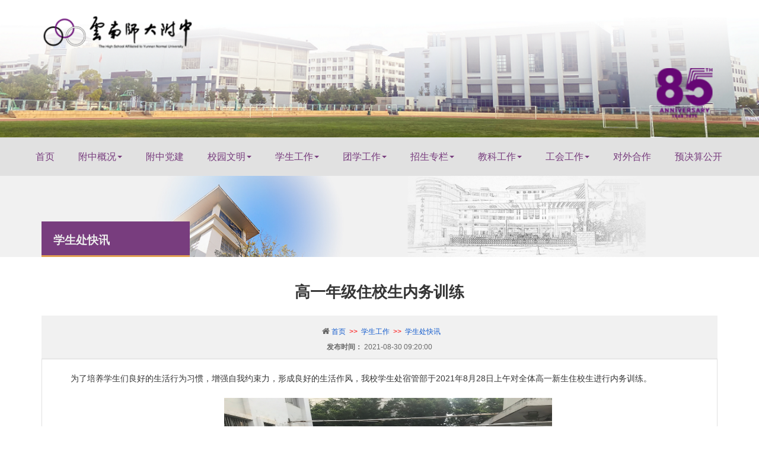

--- FILE ---
content_type: text/html
request_url: https://www.ynsdfz.net/info/109/6738.html
body_size: 3638
content:
<!DOCTYPE html>
<html lang="zh-cn">

<head>
<META HTTP-EQUIV="Pragma" CONTENT="no-cache">
<META HTTP-EQUIV="Expires" CONTENT="-1">
	<meta charset="utf-8">
	<meta http-equiv="X-UA-Compatible" content="IE=edge">
	<meta http-equiv="Content-Security-Policy" content="upgrade-insecure-requests">
	<meta name="keywords" content="云师大附中,云南师大附中,云南师范大学附属中学,师大附中">
	<meta name="description"
		content="云南师大附中是云南省教育厅首批评定的省一级完全中学，是云南省教育厅主管的唯一一所省级重点中学，是云南省科技教育的示范学校，是国家基础教育重点科研课题基地学校，是全国现代教育技术实验学校，是全国部分大学附中协作体、全国知名中学科研联合体的理事单位。">
	<title>
		高一年级住校生内务训练 |
		
		
		学生处快讯 | 云南师范大学附属中学
	</title>
	<!-- css -->
	<link href="https://www.ynsdfz.net/dist/css/main.css" rel="stylesheet">
	<link href="https://www.ynsdfz.net/dist/css/normalize.css" rel="stylesheet">
	<link href="https://www.ynsdfz.net/dist/css/zui.css" rel="stylesheet">
	<!-- jQuery -->
	<script src="https://www.ynsdfz.net/dist/lib/jquery/jquery.js"></script>
	<script src="https://www.ynsdfz.net/dist/lib/jquery/jquery.min.js"></script>
	<!-- Javascript组件 -->
	<script src="https://www.ynsdfz.net/dist/js/zui.js"></script>
</head>

<body>
	<!--[if lt IE 9]>
    <script src="https://www.ynsdfz.net/dist/lib/ieonly/html5shiv.js"></script>
    <script src="https://www.ynsdfz.net/dist/lib/ieonly/respond.js"></script>
  <![endif]-->
	<div class="header">
		<img src="https://www.ynsdfz.net/dist/img/header.png" alt="云南师范大学附属中学" class="img-responsive">
	</div>
	<div class="head">
		<nav class="navbar-default">
			<div class="container-nav">
				<!-- 导航项目 -->
				<div class="navbar-collapse">
					<!-- 一般导航项目 -->
					<ul class="nav navbar-nav navbar-justified">
						<li>
							<a href="https://www.ynsdfz.net/index.html">首页</a>
						</li>
						<li class="dropdown dropdown-hover">
							<a class="dropdown-toggle" data-toggle="dropdown" href="https://www.ynsdfz.net/info/87.html">
								附中概况<b class="caret"></b></a>
							<ul class="dropdown-menu" role="menu">
								
									<li>
										<a href="https://www.ynsdfz.net/info/87.html">学校简介</a>
									</li>
								
									<li>
										<a href="https://www.ynsdfz.net/info/88.html">现任领导</a>
									</li>
								
									<li>
										<a href="https://www.ynsdfz.net/info/1241.html">管理团队</a>
									</li>
								
									<li>
										<a href="https://www.ynsdfz.net/info/1213.html">师资力量</a>
									</li>
								
									<li>
										<a href="https://www.ynsdfz.net/info/89.html">辉煌历程</a>
									</li>
								
									<li>
										<a href="https://www.ynsdfz.net/info/91.html">校园环境</a>
									</li>
								
									<li>
										<a href="https://www.ynsdfz.net/info/90.html">知名校友</a>
									</li>
								
									<li>
										<a href="https://www.ynsdfz.net/info/92.html">教学设施</a>
									</li>
								
							</ul>
						</li>
						<li>
							<a href="https://www.ynsdfz.net/info/158.html">附中党建</a>
						</li>
						<li class="dropdown dropdown-hover">
							<a class="dropdown-toggle" data-toggle="dropdown" href="https://www.ynsdfz.net/info/190.html">
								校园文明<b class="caret"></b></a>
							<ul class="dropdown-menu" role="menu">
								
									<li>
										<a href="https://www.ynsdfz.net/info/190.html">新闻动态</a>
									</li>
								
									<li>
										<a href="https://www.ynsdfz.net/info/191.html">通知安排</a>
									</li>
								
									<li>
										<a href="https://www.ynsdfz.net/info/111.html">校园安全</a>
									</li>
								
							</ul>
						</li>
						<li class="dropdown dropdown-hover">
							<a class="dropdown-toggle" data-toggle="dropdown" href="https://www.ynsdfz.net/info/109.html">
								学生工作<b class="caret"></b></a>
							<ul class="dropdown-menu" role="menu">
								
									<li>
										<a href="https://www.ynsdfz.net/info/109.html">学生处快讯</a>
									</li>
								
									<li>
										<a href="https://www.ynsdfz.net/info/102.html">通知安排</a>
									</li>
								
									<li>
										<a href="https://www.ynsdfz.net/info/104.html">奖励处分</a>
									</li>
								
									<li>
										<a href="https://www.ynsdfz.net/info/105.html">心理健康</a>
									</li>
								
							</ul>
						</li>
						<li class="dropdown dropdown-hover">
							<a class="dropdown-toggle" data-toggle="dropdown" href="https://www.ynsdfz.net/info/154.html">
								团学工作<b class="caret"></b></a>
							<ul class="dropdown-menu" role="menu">
								
									<li>
										<a href="https://www.ynsdfz.net/info/154.html">社团介绍</a>
									</li>
								
									<li>
										<a href="https://www.ynsdfz.net/info/155.html">社团活动</a>
									</li>
								
									<li>
										<a href="https://www.ynsdfz.net/info/156.html">社团管理</a>
									</li>
								
									<li>
										<a href="https://www.ynsdfz.net/info/157.html">团学活动</a>
									</li>
								
							</ul>
						</li>
						<li class="dropdown dropdown-hover">
							<a class="dropdown-toggle" data-toggle="dropdown" href="https://www.ynsdfz.net/info/99.html">
								招生专栏<b class="caret"></b></a>
							<ul class="dropdown-menu" role="menu">
								<li>
									<a href="https://www.ynsdfz.net/info/98.html">通知安排</a>
								</li>
								<li>
									<a href="https://www.ynsdfz.net/info/99.html">招生信息</a>
								</li>
							</ul>
						</li>
						<li class="dropdown dropdown-hover">
							<a class="dropdown-toggle" data-toggle="dropdown" href="https://www.ynsdfz.net/info/176.html">
								教科工作<b class="caret"></b></a>
							<ul class="dropdown-menu" role="menu">
								
									<li>
										<a href="https://www.ynsdfz.net/info/176.html">通知安排</a>
									</li>
								
									<li>
										<a href="https://www.ynsdfz.net/info/177.html">学科教研</a>
									</li>
								
									<li>
										<a href="https://www.ynsdfz.net/info/178.html">研究性学习</a>
									</li>
								
									<li>
										<a href="https://www.ynsdfz.net/info/179.html">教科快讯</a>
									</li>
								
									<li>
										<a href="https://www.ynsdfz.net/info/180.html">学科竞赛</a>
									</li>
								
									<li>
										<a href="https://www.ynsdfz.net/info/181.html">人才培养</a>
									</li>
								
									<li>
										<a href="https://www.ynsdfz.net/info/182.html">校本培训</a>
									</li>
								
							</ul>
						</li>
						<li class="dropdown dropdown-hover">
							<a class="dropdown-toggle" data-toggle="dropdown" href="https://www.ynsdfz.net/info/168.html">
								工会工作<b class="caret"></b></a>
							<ul class="dropdown-menu" role="menu">
								
									<li>
										<a href="https://www.ynsdfz.net/info/168.html">工会新闻</a>
									</li>
								
									<li>
										<a href="https://www.ynsdfz.net/info/169.html">规章制度</a>
									</li>
								
							</ul>
						</li>
						<li>
							<a href="https://www.ynsdfz.net/info/197.html">对外合作</a>
						</li>
						<li>
							<a href="https://www.ynsdfz.net/info/192.html">预决算公开</a>
						</li>
						<!--<li class="dropdown dropdown-hover"><a class="dropdown-toggle" data-toggle="dropdown" href="https://www.ynsdfz.net/info/205.html">80周年校庆<b class="caret"></b></a>
          <ul class="dropdown-menu" role="menu">
            <li><a href="https://www.ynsdfz.net/info/205.html">校庆公告</a></li>
            <li><a href="https://www.ynsdfz.net/info/206.html">校庆活动</a></li>
            <li><a href="https://www.ynsdfz.net/info/207.html">贺信贺电</a></li>
            <li><a href="https://www.ynsdfz.net/info/208.html">校友活动</a></li>
          </ul>
          </li>-->
					</ul>
				</div>
			</div>
		</nav>
	</div>
<div class="list-banner">
	
		<img width="1400" src="https://www.ynsdfz.net/dist/img/listbanner.jpg">
	
</div>
<div class="container-main-content">
	<div class="content-title">
		<h3>
			学生处快讯
		</h3>
	</div>
	<article class="article">
		<header>
			<h1 class="text-center">
				高一年级住校生内务训练
			</h1>
			<dl class="dl-inline text-center">
				<ol class="breadcrumb">
					<i class="icon icon-home"></i>
					<a href="https://www.ynsdfz.net/index.html">首页</a> <span style="color:#ff0000"> >> </span> <a href="https://www.ynsdfz.net/info/109.html">学生工作</a> <span style="color:#ff0000"> >> </span> <a href="https://www.ynsdfz.net/info/109.html">学生处快讯</a>
				</ol>
				<dt>发布时间：</dt>
				<dd>
					2021-08-30 09:20:00
				</dd>			
			</dl>
		</header>
		<section class="content">
				<style>span { white-space: pre-wrap; }
p.pt-a {
    text-align: center;
    font-family: Calibri;
    font-size: 10.5pt;
    line-height: 108%;
    margin-top: 0;
    margin-left: 0;
    margin-right: 0;
    margin-bottom: .001pt;
}
span.pt-a0 {
    font-family: Calibri;
    font-size: 10.5pt;
    font-style: normal;
    font-weight: normal;
    margin: 0;
    padding: 0;
}
p.pt-a-000000 {
    text-align: justify;
    font-family: Calibri;
    font-size: 10.5pt;
    line-height: 108%;
    margin-top: 0;
    margin-left: 0;
    margin-right: 0;
    margin-bottom: .001pt;
}
span.pt-000001 {
    font-size: 10.5pt;
    font-style: normal;
    font-weight: normal;
    margin: 0;
    padding: 0;
}
span.pt-a0-000002 {
    font-size: 10.5pt;
    font-style: normal;
    font-weight: normal;
    margin: 0;
    padding: 0;
}</style><p>　　为了培养学生们良好的生活行为习惯，增强自我约束力，形成良好的生活作风，我校学生处宿管部于2021年8月28日上午对全体高一新生住校生进行内务训练。<br/></p><p style="text-align: center;">　　<img src="https://www.ynsdfz.net/upload//images/2021/8/30/dfffb0516f7d1240.jpeg" style="width: 5.7604165in; height: 4.2660937in" alt="图片 1"/></p><p>　　宿管老师对宿舍物品摆放、被褥叠放、地面清扫提出了严格要求，并亲自为同学们演示叠被，就折叠方法及修整方法为同学们进行了详细的讲解，要求床单平整、被子整齐、床上物品摆放有序、床下柜子干净整洁。</p><p style="text-align: center;">　　<img src="https://www.ynsdfz.net/upload//images/2021/8/30/72fe536a5a3e8d8c.jpeg" style="width: 5.7680554in; height: 7.6909723in" alt="图片 2"/></p><p>　　经过宿管老师的耐心整理和讲解，大家对于宿舍内务整理的要求有了细致的了解。随后学生们在宿舍里认真进行内务整理，取得良好成效。</p><p style="text-align: center;">　　<img src="https://www.ynsdfz.net/upload//images/2021/8/30/83243f5a59cbeb32.jpeg" style="width: 5.7680554in; height: 7.6909723in" alt="图片 3"/></p><p>　　</p><p>　　供稿：学生处宿管部</p><p>　　审核：校办</p><p>　　推送：信息中心</p>
			</section>
	</article>
</div>
<div class="footer">
	<div class="foot-con">
		<div class="address">
			<img class="foot-logo img-responsive" src="https://www.ynsdfz.net/dist/img/foot-logo.png"></img>
			<p class="address-info">学校地址：云南省昆明市五华区洪源路36号(650106)</p>
			<p class="address-info">联系电话：0871-68312226(校办公室)、0871-68313609(教务处)</p>
			<p class="address-info">云南师范大学附属中学信息中心技术组 版权所有</p>
		</div>
		<div class="link">
			<p class="link-title">友情连接</p>
			<ul class="link-list">
				<li><a href="https://www.ynnu.edu.cn/">云南师范大学</a></li>
				<li><a href="http://www.ynsdsyzx.cn/">云南师大实验中学</a></li>
				<li><a href="https://www.ynzs.cn/">云南省招生考试院</a></li>
			</ul>
		</div>
		<div class="weixin">
			<img class="weixin-logo img-responsive" src="https://www.ynsdfz.net/dist/img/weixin.png"></img>
			<p class="weixin-info">云南师范大学附属中学<br>微信公众号</p>
		</div>
		<p style="text-align:center"><a target="_blank" href="#">信息安全等级保护：53010043068-21001</a>&nbsp;&nbsp;&nbsp;&nbsp;<a href="http://www.ynjy.cn"
				target="_blank">备案编号：云教ICP备0802001</a>&nbsp;&nbsp;&nbsp;&nbsp;<a href="http://beian.miit.gov.cn"
				target="_blank">滇ICP备08100918号-1</a>&nbsp;&nbsp;&nbsp;&nbsp;
			<a target="_blank" href="http://www.beian.gov.cn/portal/registerSystemInfo?recordcode=53010202001503"
				style="display:inline-block;text-decoration:none;height:20px;line-height:20px;"><img src="https://www.ynsdfz.net/beian/ga.png" style="float:left;"/>滇公网安备 53010202001503号</a>
		</p>
	</div>
</div>
</body>

</html>

--- FILE ---
content_type: text/css
request_url: https://www.ynsdfz.net/dist/css/main.css
body_size: 2435
content:
a img{
  border:none;
}
li{
  list-style-type: none;
}
.head{
	width: 100%;
	min-width:1200px;
	height: 65px;
	/*position: fixed;*/
	z-index: 999;
}
.header {
    width: 100%;
    min-height: 180px;
    background: url('https://www.ynsdfz.net/dist/img/head_bg.png') no-repeat center center;
    background-size: cover;
    display: flex;
    justify-content: center;
    align-items: center;
    padding: 20px 0;
    box-shadow: 0 2px 10px rgba(0, 0, 0, 0.1);
}
        
.header img {
    max-width: 90%;
    height: auto;
    display: block;
}

.navbar-default{
	background: #e1e1e1 !important; 
}
.container-nav{
	width: 1200px;
	height: 65px;
	margin: 0 auto;
}
.dropdown-menu{
	min-width:110px !important;
	border-radius: 8px !important;
}
.navbar-collapse{
	margin: 0;
	padding: 0 !important;
}
.navbar-collapse .navbar-nav{
	margin: 0;
}
.navbar-collapse ul li{
	float: left;
	padding: 5px;
	margin-top: 8px;
	}
.navbar-collapse li a,.navbar-collapse li a:visited{
	color: /*#1e82c6*/#783d7e !important;
	font-size: 16px;
	border-radius: 8px;
}
.navbar-collapse li a:hover{
	color: #e1e1e1 !important;
	background: /*#1e82c6*/#783d7e !important;
	border-radius: 8px;
}
.container-focus{
	background: /*#1e82c6*/#783d7e;
	/*padding-top: 65px;*/
}
.container-slide{
	width:1200px;
	margin: 0 auto;
}
.item img{
	width: 100% !important;
	height: 350px !important;
	overflow: hidden;
}
.container-slide h3 {
    font-size: 16px;
    display: block;
    background: /*rgba(30,130,198,0.6)*/rgba(120,61,126,0.6);
    height: 30px;
    line-height: 2;
    width: 530px;
    margin-left: -200px;
}
.container-slide h3 a ,.container-slide h3 a:link {   
    color: #e1e1e1;
}
.container-slide h3 a:hover {   
    color: #F5B800;
}
.container-main{
	background: #f1f1f1;
	background-image: url(../img/timg.png);
	background-size: 100% auto; 
	background-position:center center;
	background-repeat: no-repeat;
	height: 600px;
	width:1200px;
	margin: 0 auto;
	padding: 10px 0 10px 0;
}
.container-main-list{
	background-image: url(../img/timg.png);
	background-size: 100% auto; 
	background-position:center center;
	background-repeat: no-repeat;
	min-height: 700px;
	width:1200px;
	margin: 0 auto;
	padding: 10px 0 10px 0;
}
.container-main-content{
	background-image: url(../img/timg.png);
	background-size: 100% auto; 
	background-position:center center;
	background-repeat: no-repeat;
	min-height: 500px;
	width:1200px;
	margin: 0 auto;
	padding: 0 10px 0 10px;
}
.container-main-content .breadcrumb{
	margin-bottom: 0px;
}
.container-main-content section.content{
	border:1px solid #e1e1e1 ;
	min-height: 320px;
	background: #ffffff;
	padding:20px;
}
.content-title{
  background: /*#1ca9ed*/#783d7e;
  line-height: 45px;
  border-bottom: 3px solid #e09f51;
  padding: 2px 0 0 20px;
  position: relative;
  margin: -60px 0 0 20px;
  height:60px;
  width:250px;
}
.content-title h3{
  display: inline-block;
  float: left;
  font-size: 19px;
  color: #ececec;
}
/*列表页banner*/
.list-banner{
  width:100%;
  min-width:1200px;
  text-align: center;
  overflow: hidden;
  background: #fff;
  /*padding-top: 65px;*/
}
/*列表页left*/
.list-con-left{
  height:100%;
  width:250px;
  float: left;
}
.menu_list{
  width:250px;
  margin:0 auto;
}
.menu_body{
	display: block;
	height: 47px;
	line-height: 47px;
	font-size: 14px;
	color: #525252;
	cursor: pointer;
	margin: 0px;
	font-weight: bold;
}
.menu_body a{
	display: block;
	height: 47px;
	line-height: 47px;
	padding-left: 38px;
	font-size: 14px;
	color: #525252;
	cursor: pointer;
	margin: 0px;
	font-weight: bold;
	border: 1px solid #e1e1e1;
	background: #F1F1F1;
}
.menu_body a:hover{
  text-decoration:none;
  color:#F5B800;
}
/*列表页title*/
.list-title{
  background: /*#1ca9ed*/#783d7e;
  line-height: 45px;
  border-bottom: 3px solid #e09f51;
  padding: 2px 0 0 20px;
  position: relative;
  margin-top: -60px;
  height:60px;
}
.list-title h3{
  display: inline-block;
  float: left;
  font-size: 19px;
  font-weight: 800;
  color: #ffffff;
}
.list-con-right{
  height:100%;
  width:935px;
  float: right;
  padding: 8px;
}
.list-nav{
  color: #999;
  padding: 8px;
  font-family: sans-serif;
}
.list-nav a{
  color: #999;
  font-size: 14px;
}
.list-nav a:hover{
  color: #F5B800;
  font-size: 14px;
}
.list-con-right h1{
  color: #000000;
  font-size: 28px;
  padding: 8px;
}
/*列表页list*/
div#AspNetPager1 {    
	clear: both;
    margin: 0 auto;
    width: 400px;
	font-size: 15px;
}
.anpager .cpb {background:/*#1385DB*/#783d7e none repeat scroll 0 0;border:1px solid #CCCCCC;color:#FFFFFF;font-weight:bold;margin:5px 4px 0 0;padding:4px 5px 0;} .anpager a {background:#FFFFFF none repeat scroll 0 0;border:1px solid #CCCCCC;color:#1F3A87;margin:5px 4px 0 0;padding:4px 5px 0;text-decoration:none} .anpager a:hover{background:#1385DB none repeat scroll 0 0;border:1px solid #1F3A87;color:#FFFFFF;} 
.lcont_list{
  height:400px;
}
.lcont_list ul{
  padding-left:0px;
}
.lcont_list li{
  height:35px;
  border-bottom:1px dashed  #525252 ;
}
.lcont_list a{
  color:#525252;
  font-size: 15px;
  line-height: 34px;
}
.lcont_list a:hover{
  color:#F5B800;
  font-size: 15px;
  line-height: 34px;
}
.list-con-right-content{
  min-height:450px;
  height: 100%;
  border-top: 1px solid #888888;
  padding:8px;
  line-height: 25px;
}
.left-con{
	width: 200px;
	height: 580px;
	float: left;
	padding: 15px 0 0 5px;
}
.right-con{
	width: 970px;
	height: 580px;
	float: left;
	padding: 15px 0 0 0;
	margin-left: 8px;
}
.xs-con{
	width:155px;
	height: 75px;
	margin: 30px auto;
	border-radius:8px ;
}
.course{
	background: #7fbe9d;
}
.course img{
	width: 40px;
	height: 40px;
	margin: 18px 0 0 0;
	float: left;
}
.course-tit{
	margin:20px 0 0 0;
	padding: 5px;
	font-size: 17px;
	font-weight: 550;
	float: left;
	color: #ffffff;
}
a.course-tit,a.course-tit,ul.link-list li a,a.course-tit:visited,a.course-tit:visited,ul.link-list li a:visited{
	color: #ffffff;
}
a.course-tit:hover{
	/*color: #1e82c6;*/
	color:#783d7e;
}
.cgxq{
	background: #ce5c33;
}
.cgxq img{
	width: 40px;
	height: 35px;
	margin: 18px 0 0 5px;
	float: left;
}
.cgxq-tit{
	margin:10px 0 0 0;
	font-size: 17px;
	float: left;
	color: #ffffff;
	width: 105px;
	font-weight: 550;
	display: inline-block; 
	text-align: center;
}
.dsxx{
	background: #a40b0d;
}
.dsxx img{
	width: 35px;
	height: 35px;
	margin: 18px 0 0 5px;
	float: left;
}
.dsxx-tit{
	margin:10px 0 0 0;
	font-size: 17px;
	float: left;
	color: #f8cb3a;
	width: 105px;
	font-weight: 550;
	display: inline-block; 
	text-align: center;
}
a.dsxx-tit:visited,a.dsxx-tit:visited{
	color: #f8cb3a;
}
.notice{
	width:960px;
	height: 210px;
	margin: 5px auto;
	/*border-bottom: 1px solid #1e82c6;*/
	border-bottom: 1px solid #783d7e;
}
.notice-title{
	float: left;
	/*color: #1e82c6;*/
	color:#783d7e;
	font-weight: bold;
	width: 100%;
	font-size: 20px;
}
a.notice-title:hover,span.notice-more:hover,.notice-news-title:hover,ul.link-list li a:hover{
	color: #FF6600;
}
.notice-news{
	float: left;
	width: 310px;
	height: 170px;
	margin: 10px 10px 0 0;
}
.ydate_2 {
  border: 1px solid #edeaf1;
  color: #ffffff;
  /*background: #1e82c6;*/
  background: #783d7e;
  padding: 0px;
  font-size: 100%;
  margin: 0px;
  font-family: inherit;
  -webkit-font-smoothing: subpixel-antialiased;
  font-weight: normal;
}
.ydate {
  width: 60px;
  border: 1px solid #d8d8d8;
  text-align: center;
  font-size: 14px;
  float: left;
  display: inline;
  padding-bottom: 3px;
}
.ydate span {
  display: block;
  font-size: 20px;
  line-height: 20px;
  padding: 4px 0 2px 0;
  font-weight: bold;
  zoom: 1;
}
.notice-news .tn {
  width: 250px;
  padding: 0 0 0 5px;
  line-height: 29px;
  float: left;
}
a.notice-news-title,a.notice-news-title:visited{
	font-weight: bold;
	font-size: 16px;
	color:#000000 ;
	line-height: 29px;
	height: 58px;
    display: block;
}
div#news_summary_3{
	margin-top: 5px;
	text-indent:25px;
	height: 90px;
	overflow: hidden;
	line-height: 24px;
}
.news-content{
	width: 300px;
	height: 340px;
	padding: 5px;
	float: left;
	margin-top: 6px;
	margin-right: 17px;
}
.news-content1{
	width: 300px;
	height: 340px;
	padding: 5px;
	float: left;
	margin-top: 6px;
	margin-right: 17px;
	margin-left: 17px;
}
.news-content2{
	width: 300px;
	height: 340px;
	padding: 5px;
	float: left;
	margin-top: 6px;
	margin-left: 17px;
}
ul.news-list{
	text-decoration: none;
	list-style: none;
	line-height: 25px;
	width:300px;
	overflow: hidden;
}
ul.news-list li{
	width:300px;
	height: 25px;
	font-size: 15px;
	line-height: 28px;
	margin: 8px 0px 0px -20px;
	overflow: hidden;
}
ul.news-list li a,ul.news-list li a:visited{
	color: #000000;
}
ul.news-list li a:hover,p.fun-name:hover{
	color: #FF6600;
}
img.fun-box-img:hover{
	 transform:scale(1.2,1.2)
}
ul.news-list li:hover{
	background:#fff ;
}
.index-function{
	background: #d6d6d6;
	width: 1200px;
	height: 120px;
	margin: 0 auto;
}
.fun-box{
	width: 60px;
	height: 50px;
	margin: 15px 0 0 100px;
	float: left;
}
.fun-name{
	text-align: center;
	font-weight: bold;
	/*color: #1e82c6;*/
	color: #783d7e;
	width: 65px;
	font-size: 16px;
	margin: 5px auto;
}
.footer{
	height: 188px;
	min-width:1200px;
	width: 100%;
	/*background:#1e82c6;*/
    background: #783d7e;
	clear: both;
}
.foot-con{
	height: 180px;
	width: 1200px;
	margin: 0 auto;
	padding-top: 8px;
}
.foot-con p a, .foot-con p a:link,.foot-con p a:visited{
	color:#fff;
	padding-top: 8px;
}
.foot-con p a:hover{
	color:#FF6600;
}
.address{
	width: 750px;
	height: 150px;
	float: left;
}
img.foot-logo{
	width:180px;
	margin: 10px 0 10px 0;
}
p.address-info{
	margin: 0 0 8px 0;
	color: #fff;
	font-size: 15px;
}
.link{
	width: 280px;
	height: 150px;
	float: left;	
}
p.link-title{
	color: #fff;
	font-size: 20px;
	font-weight: bold;
	margin: 5px 0 5px 0;
}
ul.link-list{
	text-indent:28px;
}
ul.link-list li{
	text-decoration: none;
	list-style: none;
	line-height: 25px;
	font-size: 15px;
}
.weixin{
	height: 150px;
	width: 170px;
	float: left;
}
img.weixin-logo{
	width:80px;
	margin: 10px 0 10px 0;
	display: block;
	margin-left: auto;
	margin-right: auto;
}
p.weixin-info{
	color: #fff;
	margin: 5px 0 5px 0;
	font-size: 15px;
	text-align: center;
}

--- FILE ---
content_type: text/css
request_url: https://www.ynsdfz.net/dist/css/zui.css
body_size: 27648
content:
/*!
 * ZUI: Standard edition - v1.9.1 - 2019-05-10
 * http://zui.sexy
 * GitHub: https://github.com/easysoft/zui.git 
 * Copyright (c) 2019 cnezsoft.com; Licensed MIT
 */

/*! Some code copy from Bootstrap v3.0.0 by @fat and @mdo. (Copyright 2013 Twitter, Inc. Licensed under http://www.apache.org/licenses/)*/

/*! normalize.css v2.1.3 | MIT License | git.io/normalize */
article,
aside,
details,
figcaption,
figure,
footer,
header,
hgroup,
main,
nav,
section,
summary {
  display: block;
  }
audio,
canvas,
video {
  display: inline-block;
  }
audio:not([controls]) {
  display: none;
  height: 0;
  }
[hidden],
template {
  display: none;
  }
html {
  font-family: sans-serif;

      -ms-text-size-adjust: 100%;
  -webkit-text-size-adjust: 100%;
  }
body {
  margin: 0;
  }
a {
  background: transparent;
  }
a:focus {
  outline: thin dotted;
  }
a:active,
a:hover {
  outline: 0;
  }
h1 {
  margin: .67em 0;
  font-size: 2em;
  }
abbr[title] {
  border-bottom: 1px dotted;
  }
b,
strong {
  font-weight: bold;
  }
dfn {
  font-style: italic;
  }
hr {
  height: 0;
  -webkit-box-sizing: content-box;
     -moz-box-sizing: content-box;
          box-sizing: content-box;
  }
mark {
  color: #000;
  background: #ff0;
  }
code,
kbd,
pre,
samp {
  font-family: monospace, serif;
  font-size: 1em;
  }
pre {
  white-space: pre-wrap;
  }
q {
  quotes: "\201C" "\201D" "\2018" "\2019";
  }
small {
  font-size: 80%;
  }
sub,
sup {
  position: relative;
  font-size: 75%;
  line-height: 0;
  vertical-align: baseline;
  }
sup {
  top: -.5em;
  }
sub {
  bottom: -.25em;
  }
img {
  border: 0;
  }
svg:not(:root) {
  overflow: hidden;
  }
figure {
  margin: 0;
  }
fieldset {
  padding: .35em .625em .75em;
  margin: 0 2px;
  border: 1px solid #c0c0c0;
  }
legend {
  padding: 0;
  border: 0;
  }
button,
input,
select,
textarea {
  margin: 0;
  font-family: inherit;
  font-size: 100%;
  }
button,
input {
  line-height: normal;
  }
button,
select {
  text-transform: none;
  }
button,
html input[type="button"],
input[type="reset"],
input[type="submit"] {
  -webkit-appearance: button;
  cursor: pointer;
  }
button[disabled],
html input[disabled] {
  cursor: default;
  }
input[type="checkbox"],
input[type="radio"] {
  -webkit-box-sizing: border-box;
     -moz-box-sizing: border-box;
          box-sizing: border-box;
  padding: 0;
  }
input[type="search"] {
  -webkit-box-sizing: content-box;
     -moz-box-sizing: content-box;
          box-sizing: content-box;
  -webkit-appearance: textfield;
  }
input[type="search"]::-webkit-search-cancel-button,
input[type="search"]::-webkit-search-decoration {
  -webkit-appearance: none;
  }
button::-moz-focus-inner,
input::-moz-focus-inner {
  padding: 0;
  border: 0;
  }
textarea {
  overflow: auto;
  vertical-align: top;
  }
table {
  border-spacing: 0;
  border-collapse: collapse;
  }
.clearfix:before,
.clearfix:after,
.container:before,
.container:after,
.container-fluid:before,
.container-fluid:after,
.container-fixed:before,
.container-fixed:after,
.container-fixed-md:before,
.container-fixed-md:after,
.container-fixed-sm:before,
.container-fixed-sm:after,
.container-fixed-xs:before,
.container-fixed-xs:after,
.row:before,
.row:after,
.dl-inline:before,
.dl-inline:after,
.dl-horizontal dd:before,
.dl-horizontal dd:after,
.btn-toolbar:before,
.btn-toolbar:after,
.btn-group-vertical > .btn-group:before,
.btn-group-vertical > .btn-group:after,
.form-horizontal .form-group:before,
.form-horizontal .form-group:after,
.panel-body:before,
.panel-body:after,
.pager-justify:before,
.pager-justify:after,
.pager-loose:before,
.pager-loose:after,
.nav:before,
.nav:after,
.navbar:before,
.navbar:after,
.navbar-header:before,
.navbar-header:after,
.navbar-collapse:before,
.navbar-collapse:after,
.modal-header:before,
.modal-header:after,
.modal-footer:before,
.modal-footer:after,
.cards:before,
.cards:after,
.btn-group-vertical > .btn-group-vertical:before,
.btn-group-vertical > .btn-group-vertical:after {
  display: table;
  content: " ";
  }
.clearfix:after,
.container:after,
.container-fluid:after,
.container-fixed:after,
.container-fixed-md:after,
.container-fixed-sm:after,
.container-fixed-xs:after,
.row:after,
.dl-inline:after,
.dl-horizontal dd:after,
.btn-toolbar:after,
.btn-group-vertical > .btn-group:after,
.form-horizontal .form-group:after,
.panel-body:after,
.pager-justify:after,
.pager-loose:after,
.nav:after,
.navbar:after,
.navbar-header:after,
.navbar-collapse:after,
.modal-header:after,
.modal-footer:after,
.cards:after,
.btn-group-vertical > .btn-group-vertical:after {
  clear: both;
  }
.center-block {
  display: block;
  margin-right: auto;
  margin-left: auto;
  }
.pull-right {
  float: right !important;
  }
.pull-left {
  float: left !important;
  }
.hide {
  display: none;
  }
.showing {
  display: block;
  }
.hidden {
  display: none!important;
  visibility: hidden !important;
  }
.show {
  display: block!important;
  visibility: visible !important;
  }
.invisible {
  visibility: hidden;
  }
.text-hide {
  font: 0/0 a;
  color: transparent;
  text-shadow: none;
  background-color: transparent;
  border: 0;
  }
.affix {
  position: fixed;
  }
.with-padding {
  padding: 5px 12px;
  }
.no-padding {
  padding: 0!important;
  }
.no-margin {
  margin: 0!important;
  }
.visible-xs,
.inline.visible-xs,
.inline-block.visible-xs,
tr.visible-xs,
th.visible-xs,
td.visible-xs {
  display: none !important;
  }
@media (max-width: 767px) {
  .visible-xs {
    display: block !important;
    }
  .inline.visible-xs {
    display: inline !important;
    }
  .inline-block.visible-xs {
    display: inline-block !important;
    }
  tr.visible-xs {
    display: table-row !important;
    }
  th.visible-xs,
  td.visible-xs {
    display: table-cell !important;
    }
  }
@media (min-width: 768px) and (max-width: 991px) {
  .visible-xs.visible-sm {
    display: block !important;
    }
  .inline.visible-xs.visible-sm {
    display: inline !important;
    }
  .inline-block.visible-xs.visible-sm {
    display: inline-block !important;
    }
  tr.visible-xs.visible-sm {
    display: table-row !important;
    }
  th.visible-xs.visible-sm,
  td.visible-xs.visible-sm {
    display: table-cell !important;
    }
  }
@media (min-width: 992px) and (max-width: 1199px) {
  .visible-xs.visible-md {
    display: block !important;
    }
  .inline.visible-xs.visible-md {
    display: inline !important;
    }
  .inline-block.visible-xs.visible-md {
    display: inline-block !important;
    }
  tr.visible-xs.visible-md {
    display: table-row !important;
    }
  th.visible-xs.visible-md,
  td.visible-xs.visible-md {
    display: table-cell !important;
    }
  }
@media (min-width: 1200px) {
  .visible-xs.visible-lg {
    display: block !important;
    }
  .inline.visible-xs.visible-lg {
    display: inline !important;
    }
  .inline-block.visible-xs.visible-lg {
    display: inline-block !important;
    }
  tr.visible-xs.visible-lg {
    display: table-row !important;
    }
  th.visible-xs.visible-lg,
  td.visible-xs.visible-lg {
    display: table-cell !important;
    }
  }
.visible-sm,
.inline.visible-sm,
.inline-block.visible-sm,
tr.visible-sm,
th.visible-sm,
td.visible-sm {
  display: none !important;
  }
@media (max-width: 767px) {
  .visible-sm.visible-xs {
    display: block !important;
    }
  .inline.visible-sm.visible-xs {
    display: inline !important;
    }
  .inline-block.visible-sm.visible-xs {
    display: inline-block !important;
    }
  tr.visible-sm.visible-xs {
    display: table-row !important;
    }
  th.visible-sm.visible-xs,
  td.visible-sm.visible-xs {
    display: table-cell !important;
    }
  }
@media (min-width: 768px) and (max-width: 991px) {
  .visible-sm {
    display: block !important;
    }
  .inline.visible-sm {
    display: inline !important;
    }
  .inline-block.visible-sm {
    display: inline-block !important;
    }
  tr.visible-sm {
    display: table-row !important;
    }
  th.visible-sm,
  td.visible-sm {
    display: table-cell !important;
    }
  }
@media (min-width: 992px) and (max-width: 1199px) {
  .visible-sm.visible-md {
    display: block !important;
    }
  .inline.visible-sm.visible-md {
    display: inline !important;
    }
  .inline-block.visible-sm.visible-md {
    display: inline-block !important;
    }
  tr.visible-sm.visible-md {
    display: table-row !important;
    }
  th.visible-sm.visible-md,
  td.visible-sm.visible-md {
    display: table-cell !important;
    }
  }
@media (min-width: 1200px) {
  .visible-sm.visible-lg {
    display: block !important;
    }
  .inline.visible-sm.visible-lg {
    display: inline !important;
    }
  .inline-block.visible-sm.visible-lg {
    display: inline-block !important;
    }
  tr.visible-sm.visible-lg {
    display: table-row !important;
    }
  th.visible-sm.visible-lg,
  td.visible-sm.visible-lg {
    display: table-cell !important;
    }
  }
.visible-md,
.inline.visible-md,
.inline-block.visible-md,
tr.visible-md,
th.visible-md,
td.visible-md {
  display: none !important;
  }
@media (max-width: 767px) {
  .visible-md.visible-xs {
    display: block !important;
    }
  .inline.visible-md.visible-xs {
    display: inline !important;
    }
  .inline-block.visible-md.visible-xs {
    display: inline-block !important;
    }
  tr.visible-md.visible-xs {
    display: table-row !important;
    }
  th.visible-md.visible-xs,
  td.visible-md.visible-xs {
    display: table-cell !important;
    }
  }
@media (min-width: 768px) and (max-width: 991px) {
  .visible-md.visible-sm {
    display: block !important;
    }
  .inline.visible-md.visible-sm {
    display: inline !important;
    }
  .inline-block.visible-md.visible-sm {
    display: inline-block !important;
    }
  tr.visible-md.visible-sm {
    display: table-row !important;
    }
  th.visible-md.visible-sm,
  td.visible-md.visible-sm {
    display: table-cell !important;
    }
  }
@media (min-width: 992px) and (max-width: 1199px) {
  .visible-md {
    display: block !important;
    }
  .inline.visible-md {
    display: inline !important;
    }
  .inline-block.visible-md {
    display: inline-block !important;
    }
  tr.visible-md {
    display: table-row !important;
    }
  th.visible-md,
  td.visible-md {
    display: table-cell !important;
    }
  }
@media (min-width: 1200px) {
  .visible-md.visible-lg {
    display: block !important;
    }
  .inline.visible-md.visible-lg {
    display: inline !important;
    }
  .inline-block.visible-md.visible-lg {
    display: inline-block !important;
    }
  tr.visible-md.visible-lg {
    display: table-row !important;
    }
  th.visible-md.visible-lg,
  td.visible-md.visible-lg {
    display: table-cell !important;
    }
  }
.visible-lg,
.inline.visible-lg,
.inline-block.visible-lg,
tr.visible-lg,
th.visible-lg,
td.visible-lg {
  display: none !important;
  }
@media (max-width: 767px) {
  .visible-lg.visible-xs {
    display: block !important;
    }
  .inline.visible-lg.visible-xs {
    display: inline !important;
    }
  .inline-block.visible-lg.visible-xs {
    display: inline-block !important;
    }
  tr.visible-lg.visible-xs {
    display: table-row !important;
    }
  th.visible-lg.visible-xs,
  td.visible-lg.visible-xs {
    display: table-cell !important;
    }
  }
@media (min-width: 768px) and (max-width: 991px) {
  .visible-lg.visible-sm {
    display: block !important;
    }
  .inline.visible-lg.visible-sm {
    display: inline !important;
    }
  .inline-block.visible-lg.visible-sm {
    display: inline-block !important;
    }
  tr.visible-lg.visible-sm {
    display: table-row !important;
    }
  th.visible-lg.visible-sm,
  td.visible-lg.visible-sm {
    display: table-cell !important;
    }
  }
@media (min-width: 992px) and (max-width: 1199px) {
  .visible-lg.visible-md {
    display: block !important;
    }
  .inline.visible-lg.visible-md {
    display: inline !important;
    }
  .inline-block.visible-lg.visible-md {
    display: inline-block !important;
    }
  tr.visible-lg.visible-md {
    display: table-row !important;
    }
  th.visible-lg.visible-md,
  td.visible-lg.visible-md {
    display: table-cell !important;
    }
  }
@media (min-width: 1200px) {
  .visible-lg {
    display: block !important;
    }
  .inline.visible-lg {
    display: inline !important;
    }
  .inline-block.visible-lg {
    display: inline-block !important;
    }
  tr.visible-lg {
    display: table-row !important;
    }
  th.visible-lg,
  td.visible-lg {
    display: table-cell !important;
    }
  }
.hidden-xs {
  display: block !important;
  }
.inline.hidden-xs {
  display: inline !important;
  }
.inline-block.hidden-xs {
  display: inline-block !important;
  }
tr.hidden-xs {
  display: table-row !important;
  }
th.hidden-xs,
td.hidden-xs {
  display: table-cell !important;
  }
@media (max-width: 767px) {
  .hidden-xs,
  .inline.hidden-xs,
  .inline-block.hidden-xs,
  tr.hidden-xs,
  th.hidden-xs,
  td.hidden-xs {
    display: none !important;
    }
  }
@media (min-width: 768px) and (max-width: 991px) {
  .hidden-xs.hidden-sm,
  .inline.hidden-xs.hidden-sm,
  .inline-block.hidden-xs.hidden-sm,
  tr.hidden-xs.hidden-sm,
  th.hidden-xs.hidden-sm,
  td.hidden-xs.hidden-sm {
    display: none !important;
    }
  }
@media (min-width: 992px) and (max-width: 1199px) {
  .hidden-xs.hidden-md,
  .inline.hidden-xs.hidden-md,
  .inline-block.hidden-xs.hidden-md,
  tr.hidden-xs.hidden-md,
  th.hidden-xs.hidden-md,
  td.hidden-xs.hidden-md {
    display: none !important;
    }
  }
@media (min-width: 1200px) {
  .hidden-xs.hidden-lg,
  .inline.hidden-xs.hidden-lg,
  .inline-block.hidden-xs.hidden-lg,
  tr.hidden-xs.hidden-lg,
  th.hidden-xs.hidden-lg,
  td.hidden-xs.hidden-lg {
    display: none !important;
    }
  }
.hidden-sm {
  display: block !important;
  }
.inline.hidden-sm {
  display: inline !important;
  }
.inline-block.hidden-sm {
  display: inline-block !important;
  }
tr.hidden-sm {
  display: table-row !important;
  }
th.hidden-sm,
td.hidden-sm {
  display: table-cell !important;
  }
@media (max-width: 767px) {
  .hidden-sm.hidden-xs,
  .inline.hidden-sm.hidden-xs,
  .inline-block.hidden-sm.hidden-xs,
  tr.hidden-sm.hidden-xs,
  th.hidden-sm.hidden-xs,
  td.hidden-sm.hidden-xs {
    display: none !important;
    }
  }
@media (min-width: 768px) and (max-width: 991px) {
  .hidden-sm,
  .inline.hidden-sm,
  .inline-block.hidden-sm,
  tr.hidden-sm,
  th.hidden-sm,
  td.hidden-sm {
    display: none !important;
    }
  }
@media (min-width: 992px) and (max-width: 1199px) {
  .hidden-sm.hidden-md,
  .inline.hidden-sm.hidden-md,
  .inline-block.hidden-sm.hidden-md,
  tr.hidden-sm.hidden-md,
  th.hidden-sm.hidden-md,
  td.hidden-sm.hidden-md {
    display: none !important;
    }
  }
@media (min-width: 1200px) {
  .hidden-sm.hidden-lg,
  .inline.hidden-sm.hidden-lg,
  .inline-block.hidden-sm.hidden-lg,
  tr.hidden-sm.hidden-lg,
  th.hidden-sm.hidden-lg,
  td.hidden-sm.hidden-lg {
    display: none !important;
    }
  }
.hidden-md {
  display: block !important;
  }
.inline.hidden-md {
  display: inline !important;
  }
.inline-block.hidden-md {
  display: inline-block !important;
  }
tr.hidden-md {
  display: table-row !important;
  }
th.hidden-md,
td.hidden-md {
  display: table-cell !important;
  }
@media (max-width: 767px) {
  .hidden-md.hidden-xs,
  .inline.hidden-md.hidden-xs,
  .inline-block.hidden-md.hidden-xs,
  tr.hidden-md.hidden-xs,
  th.hidden-md.hidden-xs,
  td.hidden-md.hidden-xs {
    display: none !important;
    }
  }
@media (min-width: 768px) and (max-width: 991px) {
  .hidden-md.hidden-sm,
  .inline.hidden-md.hidden-sm,
  .inline-block.hidden-md.hidden-sm,
  tr.hidden-md.hidden-sm,
  th.hidden-md.hidden-sm,
  td.hidden-md.hidden-sm {
    display: none !important;
    }
  }
@media (min-width: 992px) and (max-width: 1199px) {
  .hidden-md,
  .inline.hidden-md,
  .inline-block.hidden-md,
  tr.hidden-md,
  th.hidden-md,
  td.hidden-md {
    display: none !important;
    }
  }
@media (min-width: 1200px) {
  .hidden-md.hidden-lg,
  .inline.hidden-md.hidden-lg,
  .inline-block.hidden-md.hidden-lg,
  tr.hidden-md.hidden-lg,
  th.hidden-md.hidden-lg,
  td.hidden-md.hidden-lg {
    display: none !important;
    }
  }
.hidden-lg {
  display: block !important;
  }
.inline.hidden-lg {
  display: inline !important;
  }
.inline-block.hidden-lg {
  display: inline-block !important;
  }
tr.hidden-lg {
  display: table-row !important;
  }
th.hidden-lg,
td.hidden-lg {
  display: table-cell !important;
  }
@media (max-width: 767px) {
  .hidden-lg.hidden-xs,
  .inline.hidden-lg.hidden-xs,
  .inline-block.hidden-lg.hidden-xs,
  tr.hidden-lg.hidden-xs,
  th.hidden-lg.hidden-xs,
  td.hidden-lg.hidden-xs {
    display: none !important;
    }
  }
@media (min-width: 768px) and (max-width: 991px) {
  .hidden-lg.hidden-sm,
  .inline.hidden-lg.hidden-sm,
  .inline-block.hidden-lg.hidden-sm,
  tr.hidden-lg.hidden-sm,
  th.hidden-lg.hidden-sm,
  td.hidden-lg.hidden-sm {
    display: none !important;
    }
  }
@media (min-width: 992px) and (max-width: 1199px) {
  .hidden-lg.hidden-md,
  .inline.hidden-lg.hidden-md,
  .inline-block.hidden-lg.hidden-md,
  tr.hidden-lg.hidden-md,
  th.hidden-lg.hidden-md,
  td.hidden-lg.hidden-md {
    display: none !important;
    }
  }
@media (min-width: 1200px) {
  .hidden-lg,
  .inline.hidden-lg,
  .inline-block.hidden-lg,
  tr.hidden-lg,
  th.hidden-lg,
  td.hidden-lg {
    display: none !important;
    }
  }
.visible-print,
.inline.visible-print,
.inline-block.visible-print,
tr.visible-print,
th.visible-print,
td.visible-print {
  display: none !important;
  }
@media print {
  .visible-print {
    display: block !important;
    }
  .inline.visible-print {
    display: inline !important;
    }
  .inline-block.visible-print {
    display: inline-block !important;
    }
  tr.visible-print {
    display: table-row !important;
    }
  th.visible-print,
  td.visible-print {
    display: table-cell !important;
    }
  .hidden-print,
  .inline.hidden-print,
  .inline-block.hidden-print,
  tr.hidden-print,
  th.hidden-print,
  td.hidden-print {
    display: none !important;
    }
  }
*,
*:before,
*:after {
  -webkit-box-sizing: border-box;
     -moz-box-sizing: border-box;
          box-sizing: border-box;
  }
html {
  font-size: 10px;

  -webkit-tap-highlight-color: rgba(0, 0, 0, 0);
  }
body {
  font-family: "Helvetica Neue", Helvetica, Tahoma, Arial, 'PingFang SC', 'Source Han Sans CN', 'Source Han Sans', 'Source Han Serif', 'Hiragino Sans GB', 'WenQuanYi Micro Hei', 'Microsoft YaHei', sans-serif;
  font-size: 13px;
  line-height: 1.53846154;
  color: #353535;
  background-color: #fff;
  }
input,
button,
select,
textarea {
  font-family: inherit;
  font-size: inherit;
  line-height: inherit;
  }
a {
  color: #145ccd;
  text-decoration: none;
  cursor: pointer;
  -webkit-transition: .4s cubic-bezier(.175, .885, .32, 1);
       -o-transition: .4s cubic-bezier(.175, .885, .32, 1);
          transition: .4s cubic-bezier(.175, .885, .32, 1);
  -webkit-transition-property: color, background, opacity, left, top, right, bottom, -webkit-transform;
       -o-transition-property: color, background, opacity, left, top, right, bottom, -o-transform;
          transition-property: color, background, opacity, left, top, right, bottom, -webkit-transform;
          transition-property: color, background, transform, opacity, left, top, right, bottom;
          transition-property: color, background, transform, opacity, left, top, right, bottom, -webkit-transform, -o-transform;
  }
a:hover,
a:focus {
  color: #0d3d88;
  text-decoration: underline;
  }
a:focus {
  outline: thin dotted #333;
  outline: 5px auto -webkit-focus-ring-color;
  outline-offset: -2px;
  }
a.disabled,
a.disabled:hover,
a.disabled:focus,
a[disabled],
a[disabled]:hover,
a[disabled]:focus {
  color: #aaa;
  text-decoration: none;
  cursor: default;
  }
audio,
canvas,
img,
video {
  max-width: 100%;
  vertical-align: middle;
  }
.sr-only {
  position: absolute;
  width: 1px;
  height: 1px;
  padding: 0;
  margin: -1px;
  overflow: hidden;
  clip: rect(0 0 0 0);
  border: 0;
  }
::-moz-selection {
  text-shadow: none;
  background: #b3d4fc;
  }
::selection {
  text-shadow: none;
  background: #b3d4fc;
  }
fieldset {
  padding: 0;
  margin: 0;
  border: 0;
  }
textarea {
  resize: vertical;
  }
ol,
ul {
  padding-left: 20px;
  }
.container,
.container-fluid,
.container-fixed,
.container-fixed-md,
.container-fixed-sm,
.container-fixed-xs {
  padding-right: 10px;
  padding-left: 10px;
  margin-right: auto;
  margin-left: auto;
  }
@media (min-width: 768px) {
  .container {
    max-width: 740px;
    }
  }
@media (min-width: 992px) {
  .container {
    max-width: 960px;
    }
  }
@media (min-width: 1200px) {
  .container {
    max-width: 1160px;
    }
  }
.container-fixed {
  width: 1160px;
  }
.container-fixed-md {
  width: 960px;
  }
.container-fixed-sm {
  width: 740px;
  }
.container-fixed-xs {
  width: 440px;
  }
.row {
  margin-right: -10px;
  margin-left: -10px;
  }
.col,
.col-xs-1,
.col-xs-2,
.col-xs-3,
.col-xs-4,
.col-xs-5,
.col-xs-6,
.col-xs-7,
.col-xs-8,
.col-xs-9,
.col-xs-10,
.col-xs-11,
.col-xs-12,
.col-sm-1,
.col-sm-2,
.col-sm-3,
.col-sm-4,
.col-sm-5,
.col-sm-6,
.col-sm-7,
.col-sm-8,
.col-sm-9,
.col-sm-10,
.col-sm-11,
.col-sm-12,
.col-md-1,
.col-md-2,
.col-md-3,
.col-md-4,
.col-md-5,
.col-md-6,
.col-md-7,
.col-md-8,
.col-md-9,
.col-md-10,
.col-md-11,
.col-md-12,
.col-lg-1,
.col-lg-2,
.col-lg-3,
.col-lg-4,
.col-lg-5,
.col-lg-6,
.col-lg-7,
.col-lg-8,
.col-lg-9,
.col-lg-10,
.col-lg-11,
.col-lg-12 {
  position: relative;
  min-height: 1px;
  padding-right: 10px;
  padding-left: 10px;
  }
.col,
.col-xs,
.col-xs-1,
.col-xs-2,
.col-xs-3,
.col-xs-4,
.col-xs-5,
.col-xs-6,
.col-xs-7,
.col-xs-8,
.col-xs-9,
.col-xs-10,
.col-xs-11,
.col-xs-12 {
  float: left;
  }
.col-xs-1,
.col-1 {
  width: 8.33333333%;
  }
.col-xs-2,
.col-2 {
  width: 16.66666667%;
  }
.col-xs-3,
.col-3 {
  width: 25%;
  }
.col-xs-4,
.col-4 {
  width: 33.33333333%;
  }
.col-xs-5,
.col-5 {
  width: 41.66666667%;
  }
.col-xs-6,
.col-6 {
  width: 50%;
  }
.col-xs-7,
.col-7 {
  width: 58.33333333%;
  }
.col-xs-8,
.col-8 {
  width: 66.66666667%;
  }
.col-xs-9,
.col-9 {
  width: 75%;
  }
.col-xs-10,
.col-10 {
  width: 83.33333333%;
  }
.col-xs-11,
.col-11 {
  width: 91.66666667%;
  }
.col-xs-12,
.col-12 {
  width: 100%;
  }
@media (min-width: 768px) {
  .col-sm-1,
  .col-sm-2,
  .col-sm-3,
  .col-sm-4,
  .col-sm-5,
  .col-sm-6,
  .col-sm-7,
  .col-sm-8,
  .col-sm-9,
  .col-sm-10,
  .col-sm-11,
  .col-sm-12 {
    float: left;
    }
  .col-sm-1 {
    width: 8.33333333%;
    }
  .col-sm-2 {
    width: 16.66666667%;
    }
  .col-sm-3 {
    width: 25%;
    }
  .col-sm-4 {
    width: 33.33333333%;
    }
  .col-sm-5 {
    width: 41.66666667%;
    }
  .col-sm-6 {
    width: 50%;
    }
  .col-sm-7 {
    width: 58.33333333%;
    }
  .col-sm-8 {
    width: 66.66666667%;
    }
  .col-sm-9 {
    width: 75%;
    }
  .col-sm-10 {
    width: 83.33333333%;
    }
  .col-sm-11 {
    width: 91.66666667%;
    }
  .col-sm-12 {
    width: 100%;
    }
  .col-sm-push-1 {
    left: 8.33333333%;
    }
  .col-sm-push-2 {
    left: 16.66666667%;
    }
  .col-sm-push-3 {
    left: 25%;
    }
  .col-sm-push-4 {
    left: 33.33333333%;
    }
  .col-sm-push-5 {
    left: 41.66666667%;
    }
  .col-sm-push-6 {
    left: 50%;
    }
  .col-sm-push-7 {
    left: 58.33333333%;
    }
  .col-sm-push-8 {
    left: 66.66666667%;
    }
  .col-sm-push-9 {
    left: 75%;
    }
  .col-sm-push-10 {
    left: 83.33333333%;
    }
  .col-sm-push-11 {
    left: 91.66666667%;
    }
  .col-sm-pull-1 {
    right: 8.33333333%;
    }
  .col-sm-pull-2 {
    right: 16.66666667%;
    }
  .col-sm-pull-3 {
    right: 25%;
    }
  .col-sm-pull-4 {
    right: 33.33333333%;
    }
  .col-sm-pull-5 {
    right: 41.66666667%;
    }
  .col-sm-pull-6 {
    right: 50%;
    }
  .col-sm-pull-7 {
    right: 58.33333333%;
    }
  .col-sm-pull-8 {
    right: 66.66666667%;
    }
  .col-sm-pull-9 {
    right: 75%;
    }
  .col-sm-pull-10 {
    right: 83.33333333%;
    }
  .col-sm-pull-11 {
    right: 91.66666667%;
    }
  .col-sm-offset-1 {
    margin-left: 8.33333333%;
    }
  .col-sm-offset-2 {
    margin-left: 16.66666667%;
    }
  .col-sm-offset-3 {
    margin-left: 25%;
    }
  .col-sm-offset-4 {
    margin-left: 33.33333333%;
    }
  .col-sm-offset-5 {
    margin-left: 41.66666667%;
    }
  .col-sm-offset-6 {
    margin-left: 50%;
    }
  .col-sm-offset-7 {
    margin-left: 58.33333333%;
    }
  .col-sm-offset-8 {
    margin-left: 66.66666667%;
    }
  .col-sm-offset-9 {
    margin-left: 75%;
    }
  .col-sm-offset-10 {
    margin-left: 83.33333333%;
    }
  .col-sm-offset-11 {
    margin-left: 91.66666667%;
    }
  }
@media (min-width: 992px) {
  .col-md-1,
  .col-md-2,
  .col-md-3,
  .col-md-4,
  .col-md-5,
  .col-md-6,
  .col-md-7,
  .col-md-8,
  .col-md-9,
  .col-md-10,
  .col-md-11,
  .col-md-12 {
    float: left;
    }
  .col-md-1 {
    width: 8.33333333%;
    }
  .col-md-2 {
    width: 16.66666667%;
    }
  .col-md-3 {
    width: 25%;
    }
  .col-md-4 {
    width: 33.33333333%;
    }
  .col-md-5 {
    width: 41.66666667%;
    }
  .col-md-6 {
    width: 50%;
    }
  .col-md-7 {
    width: 58.33333333%;
    }
  .col-md-8 {
    width: 66.66666667%;
    }
  .col-md-9 {
    width: 75%;
    }
  .col-md-10 {
    width: 83.33333333%;
    }
  .col-md-11 {
    width: 91.66666667%;
    }
  .col-md-12 {
    width: 100%;
    }
  .col-md-push-0 {
    left: auto;
    }
  .col-md-push-1 {
    left: 8.33333333%;
    }
  .col-md-push-2 {
    left: 16.66666667%;
    }
  .col-md-push-3 {
    left: 25%;
    }
  .col-md-push-4 {
    left: 33.33333333%;
    }
  .col-md-push-5 {
    left: 41.66666667%;
    }
  .col-md-push-6 {
    left: 50%;
    }
  .col-md-push-7 {
    left: 58.33333333%;
    }
  .col-md-push-8 {
    left: 66.66666667%;
    }
  .col-md-push-9 {
    left: 75%;
    }
  .col-md-push-10 {
    left: 83.33333333%;
    }
  .col-md-push-11 {
    left: 91.66666667%;
    }
  .col-md-pull-0 {
    right: auto;
    }
  .col-md-pull-1 {
    right: 8.33333333%;
    }
  .col-md-pull-2 {
    right: 16.66666667%;
    }
  .col-md-pull-3 {
    right: 25%;
    }
  .col-md-pull-4 {
    right: 33.33333333%;
    }
  .col-md-pull-5 {
    right: 41.66666667%;
    }
  .col-md-pull-6 {
    right: 50%;
    }
  .col-md-pull-7 {
    right: 58.33333333%;
    }
  .col-md-pull-8 {
    right: 66.66666667%;
    }
  .col-md-pull-9 {
    right: 75%;
    }
  .col-md-pull-10 {
    right: 83.33333333%;
    }
  .col-md-pull-11 {
    right: 91.66666667%;
    }
  .col-md-offset-0 {
    margin-left: 0;
    }
  .col-md-offset-1 {
    margin-left: 8.33333333%;
    }
  .col-md-offset-2 {
    margin-left: 16.66666667%;
    }
  .col-md-offset-3 {
    margin-left: 25%;
    }
  .col-md-offset-4 {
    margin-left: 33.33333333%;
    }
  .col-md-offset-5 {
    margin-left: 41.66666667%;
    }
  .col-md-offset-6 {
    margin-left: 50%;
    }
  .col-md-offset-7 {
    margin-left: 58.33333333%;
    }
  .col-md-offset-8 {
    margin-left: 66.66666667%;
    }
  .col-md-offset-9 {
    margin-left: 75%;
    }
  .col-md-offset-10 {
    margin-left: 83.33333333%;
    }
  .col-md-offset-11 {
    margin-left: 91.66666667%;
    }
  }
@media (min-width: 1200px) {
  .col-lg-1,
  .col-lg-2,
  .col-lg-3,
  .col-lg-4,
  .col-lg-5,
  .col-lg-6,
  .col-lg-7,
  .col-lg-8,
  .col-lg-9,
  .col-lg-10,
  .col-lg-11,
  .col-lg-12 {
    float: left;
    }
  .col-lg-1 {
    width: 8.33333333%;
    }
  .col-lg-2 {
    width: 16.66666667%;
    }
  .col-lg-3 {
    width: 25%;
    }
  .col-lg-4 {
    width: 33.33333333%;
    }
  .col-lg-5 {
    width: 41.66666667%;
    }
  .col-lg-6 {
    width: 50%;
    }
  .col-lg-7 {
    width: 58.33333333%;
    }
  .col-lg-8 {
    width: 66.66666667%;
    }
  .col-lg-9 {
    width: 75%;
    }
  .col-lg-10 {
    width: 83.33333333%;
    }
  .col-lg-11 {
    width: 91.66666667%;
    }
  .col-lg-12 {
    width: 100%;
    }
  .col-lg-push-0 {
    left: auto;
    }
  .col-lg-push-1 {
    left: 8.33333333%;
    }
  .col-lg-push-2 {
    left: 16.66666667%;
    }
  .col-lg-push-3 {
    left: 25%;
    }
  .col-lg-push-4 {
    left: 33.33333333%;
    }
  .col-lg-push-5 {
    left: 41.66666667%;
    }
  .col-lg-push-6 {
    left: 50%;
    }
  .col-lg-push-7 {
    left: 58.33333333%;
    }
  .col-lg-push-8 {
    left: 66.66666667%;
    }
  .col-lg-push-9 {
    left: 75%;
    }
  .col-lg-push-10 {
    left: 83.33333333%;
    }
  .col-lg-push-11 {
    left: 91.66666667%;
    }
  .col-lg-pull-0 {
    right: auto;
    }
  .col-lg-pull-1 {
    right: 8.33333333%;
    }
  .col-lg-pull-2 {
    right: 16.66666667%;
    }
  .col-lg-pull-3 {
    right: 25%;
    }
  .col-lg-pull-4 {
    right: 33.33333333%;
    }
  .col-lg-pull-5 {
    right: 41.66666667%;
    }
  .col-lg-pull-6 {
    right: 50%;
    }
  .col-lg-pull-7 {
    right: 58.33333333%;
    }
  .col-lg-pull-8 {
    right: 66.66666667%;
    }
  .col-lg-pull-9 {
    right: 75%;
    }
  .col-lg-pull-10 {
    right: 83.33333333%;
    }
  .col-lg-pull-11 {
    right: 91.66666667%;
    }
  .col-lg-offset-0 {
    margin-left: 0;
    }
  .col-lg-offset-1 {
    margin-left: 8.33333333%;
    }
  .col-lg-offset-2 {
    margin-left: 16.66666667%;
    }
  .col-lg-offset-3 {
    margin-left: 25%;
    }
  .col-lg-offset-4 {
    margin-left: 33.33333333%;
    }
  .col-lg-offset-5 {
    margin-left: 41.66666667%;
    }
  .col-lg-offset-6 {
    margin-left: 50%;
    }
  .col-lg-offset-7 {
    margin-left: 58.33333333%;
    }
  .col-lg-offset-8 {
    margin-left: 66.66666667%;
    }
  .col-lg-offset-9 {
    margin-left: 75%;
    }
  .col-lg-offset-10 {
    margin-left: 83.33333333%;
    }
  .col-lg-offset-11 {
    margin-left: 91.66666667%;
    }
  }
p {
  margin: 0 0 10px;
  }
.lead {
  margin-bottom: 20px;
  font-size: 14px;
  line-height: 1.4;
  }
@media (min-width: 768px) {
  .lead {
    font-size: 19.5px;
    }
  }
small,
.small {
  font-size: 85%;
  }
cite {
  font-style: normal;
  }
.text-gray,
.text-muted {
  color: #808080;
  }
.text-gray a,
.text-muted a {
  color: #737373;
  }
.text-gray a:hover,
.text-muted a:hover,
.text-gray a:active,
.text-muted a:active {
  color: #145ccd;
  }
.text-primary {
  color: #3280fc;
  }
.text-yellow,
.text-warning {
  color: #f1a325;
  }
.text-red,
.text-danger {
  color: #ea644a;
  }
.text-green,
.text-success {
  color: #38b03f;
  }
.text-blue,
.text-info {
  color: #03b8cf;
  }
.text-brown,
.text-important {
  color: #bd7b46;
  }
.text-purple,
.text-special {
  color: #8666b8;
  }
.text-link {
  color: #353535;
  }
.text-link:hover,
.text-link:active {
  color: #145ccd;
  }
.text-left {
  text-align: left;
  }
.text-right {
  text-align: right;
  }
.text-center {
  text-align: center;
  }
.text-nowrap,
.nobr {
  overflow: hidden;
  white-space: nowrap;
  }
.text-ellipsis {
  overflow: hidden;
  text-overflow: ellipsis;
  white-space: nowrap;
  }
ul,
ol {
  margin-top: 0;
  margin-bottom: 10px;
  }
ul ul,
ol ul,
ul ol,
ol ol {
  margin-bottom: 0;
  }
.list-unstyled {
  padding-left: 0;
  list-style: none;
  }
dl {
  margin-bottom: 20px;
  }
dt,
dd {
  line-height: 1.53846154;
  }
dt {
  font-weight: bold;
  }
dd {
  margin-left: 0;
  }
.dl-inline dt {
  display: inline-block;
  }
.dl-inline dd {
  display: inline-block;
  padding-right: 1em;
  }
.dl-inline dd:last-child {
  padding-right: 0;
  }
@media (min-width: 768px) {
  .dl-horizontal dt {
    float: left;
    width: 160px;
    overflow: hidden;
    clear: left;
    text-align: right;
    text-overflow: ellipsis;
    white-space: nowrap;
    }
  .dl-horizontal dd {
    margin-left: 180px;
    }
  }
blockquote {
  padding: 10px 20px;
  margin: 0 0 20px;
  font-size: 16.25px;
  border-left: 5px solid #e5e5e5;
  }
blockquote p,
blockquote ul,
blockquote ol {
  font-weight: 300;
  }
blockquote p:last-child,
blockquote ul:last-child,
blockquote ol:last-child {
  margin-bottom: 0;
  }
blockquote small {
  display: block;
  line-height: 1.53846154;
  color: #808080;
  }
blockquote small:before {
  content: '\2014 \00A0';
  }
blockquote.pull-right {
  padding-right: 15px;
  padding-left: 0;
  border-right: 5px solid #e5e5e5;
  border-left: 0;
  }
blockquote.pull-right p,
blockquote.pull-right small {
  text-align: right;
  }
blockquote.pull-right small:before {
  content: '';
  }
blockquote.pull-right small:after {
  content: '\00A0 \2014';
  }
.ol-pd-2 {
  padding-left: 40px;
  }
.ol-pd-3 {
  padding-left: 60px;
  }
.ol-pd-4 {
  padding-left: 80px;
  }
.bg-black,
.bg-default {
  color: #fff;
  background-color: #353535;
  }
.bg-primary {
  color: #fff;
  background-color: #3280fc;
  }
.bg-green,
.bg-success {
  color: #fff;
  background-color: #38b03f;
  }
.bg-blue,
.bg-info {
  color: #fff;
  background-color: #03b8cf;
  }
.bg-yellow,
.bg-warning {
  color: #fff;
  background-color: #f1a325;
  }
.bg-red,
.bg-danger {
  color: #fff;
  background-color: #ea644a;
  }
.bg-brown,
.bg-important {
  color: #fff;
  background-color: #bd7b46;
  }
.bg-purple,
.bg-special {
  color: #fff;
  background-color: #8666b8;
  }
.hl-gray,
.hl-default {
  background-color: #f1f1f1;
  }
.hl-primary {
  background-color: #ebf2f9;
  }
.hl-green,
.hl-success {
  background-color: #ddf4df;
  }
.hl-blue,
.hl-info {
  background-color: #ddf3f5;
  }
.hl-yellow,
.hl-warning {
  background-color: #fff0d5;
  }
.hl-red,
.hl-danger {
  background-color: #ffe5e0;
  }
.hl-brown,
.hl-important {
  background-color: #f7ebe1;
  }
.hl-purple,
.hl-special {
  background-color: #f5eeff;
  }
.page-header,
.header-dividing {
  padding-bottom: 9px;
  margin: 40px 0 20px;
  border-bottom: 1px solid #e5e5e5;
  }
h1,
h2,
h3,
h4,
h5,
h6 {
  font-family: "Helvetica Neue", Helvetica, Tahoma, Arial, 'PingFang SC', 'Source Han Sans CN', 'Source Han Sans', 'Source Han Serif', 'Hiragino Sans GB', 'WenQuanYi Micro Hei', 'Microsoft YaHei', sans-serif;
  font-weight: bold;
  line-height: 1.1;
  color: inherit;
  }
h1 small,
h2 small,
h3 small,
h4 small,
h5 small,
h6 small {
  font-weight: normal;
  line-height: 1;
  color: #808080;
  }
h1,
h2,
h3 {
  margin-top: 20px;
  margin-bottom: 10px;
  }
h1 small,
h2 small,
h3 small {
  font-size: 65%;
  }
h4,
h5,
h6 {
  margin-top: 10px;
  margin-bottom: 10px;
  }
h4 small,
h5 small,
h6 small {
  font-size: 75%;
  }
h1 {
  font-size: 26px;
  }
h2 {
  font-size: 20px;
  }
h3 {
  font-size: 16px;
  }
h4 {
  font-size: 14px;
  }
h5 {
  font-size: 13px;
  }
h6 {
  font-size: 12px;
  }
.btn {
  display: inline-block;
  padding: 5px 12px;
  margin-bottom: 0;
  font-size: 13px;
  font-weight: normal;
  line-height: 1.53846154;
  text-align: center;
  white-space: nowrap;
  vertical-align: middle;
  cursor: pointer;
  -webkit-user-select: none;
     -moz-user-select: none;
      -ms-user-select: none;
          user-select: none;
  border: 1px solid transparent;
  border-radius: 4px;
  -webkit-transition: .4s cubic-bezier(.175, .885, .32, 1);
       -o-transition: .4s cubic-bezier(.175, .885, .32, 1);
          transition: .4s cubic-bezier(.175, .885, .32, 1);
  -webkit-transition-property: background, border, outline, opacity, -webkit-box-shadow;
       -o-transition-property: background, border, box-shadow, outline, opacity;
          transition-property: background, border, outline, opacity, -webkit-box-shadow;
          transition-property: background, border, box-shadow, outline, opacity;
          transition-property: background, border, box-shadow, outline, opacity, -webkit-box-shadow;
  }
.btn:focus {
  outline: thin dotted #333;
  outline: 5px auto -webkit-focus-ring-color;
  outline-offset: -2px;
  }
.btn:hover,
.btn:focus {
  color: #353535;
  text-decoration: none;
  }
.btn:active,
.btn.active {
  background-image: none;
  outline: none;
  -webkit-box-shadow: inset 0 3px 5px rgba(0, 0, 0, .125);
          box-shadow: inset 0 3px 5px rgba(0, 0, 0, .125);
  }
.btn.disabled,
.btn[disabled],
fieldset[disabled] .btn {
  pointer-events: none;
  cursor: not-allowed;
  filter: alpha(opacity=65);
  -webkit-box-shadow: none;
          box-shadow: none;
  opacity: .65;
  }
.btn {
  color: #353535;
  background-color: #f2f2f2;
  border-color: #bfbfbf;
  }
.btn:hover,
.btn:focus,
.btn:active,
.btn.active,
.open .dropdown-toggle.btn {
  color: #353535;
  background-color: #dedede;
  border-color: #a1a1a1;
  -webkit-box-shadow: 0 2px 1px rgba(0, 0, 0, .1);
          box-shadow: 0 2px 1px rgba(0, 0, 0, .1);
  }
.btn:active,
.btn.active,
.open .dropdown-toggle.btn {
  background-color: #ccc;
  background-image: none;
  border-color: #a6a6a6;
  -webkit-box-shadow: inset 0 4px 6px rgba(0, 0, 0, .15);
          box-shadow: inset 0 4px 6px rgba(0, 0, 0, .15);
  }
.btn.disabled,
.btn[disabled],
fieldset[disabled] .btn,
.btn.disabled:hover,
.btn[disabled]:hover,
fieldset[disabled] .btn:hover,
.btn.disabled:focus,
.btn[disabled]:focus,
fieldset[disabled] .btn:focus,
.btn.disabled:active,
.btn[disabled]:active,
fieldset[disabled] .btn:active,
.btn.disabled.active,
.btn[disabled].active,
fieldset[disabled] .btn.active {
  background-color: #f2f2f2;
  border-color: #bfbfbf;
  }
.btn-primary {
  color: #fff;
  background-color: #3280fc;
  border-color: #1970fc;
  }
.btn-primary:hover,
.btn-primary:focus,
.btn-primary:active,
.btn-primary.active,
.open .dropdown-toggle.btn-primary {
  color: #fff;
  background-color: #0a67fb;
  border-color: #0354d4;
  -webkit-box-shadow: 0 2px 1px rgba(0, 0, 0, .1);
          box-shadow: 0 2px 1px rgba(0, 0, 0, .1);
  }
.btn-primary:active,
.btn-primary.active,
.open .dropdown-toggle.btn-primary {
  background-color: #0358de;
  background-image: none;
  border-color: #0358de;
  -webkit-box-shadow: inset 0 4px 6px rgba(0, 0, 0, .15);
          box-shadow: inset 0 4px 6px rgba(0, 0, 0, .15);
  }
.btn-primary.disabled,
.btn-primary[disabled],
fieldset[disabled] .btn-primary,
.btn-primary.disabled:hover,
.btn-primary[disabled]:hover,
fieldset[disabled] .btn-primary:hover,
.btn-primary.disabled:focus,
.btn-primary[disabled]:focus,
fieldset[disabled] .btn-primary:focus,
.btn-primary.disabled:active,
.btn-primary[disabled]:active,
fieldset[disabled] .btn-primary:active,
.btn-primary.disabled.active,
.btn-primary[disabled].active,
fieldset[disabled] .btn-primary.active {
  background-color: #3280fc;
  border-color: #1970fc;
  }
.btn-warning {
  color: #fff;
  background-color: #f1a325;
  border-color: #ed980f;
  }
.btn-warning:hover,
.btn-warning:focus,
.btn-warning:active,
.btn-warning.active,
.open .dropdown-toggle.btn-warning {
  color: #fff;
  background-color: #df8f0e;
  border-color: #b4730c;
  -webkit-box-shadow: 0 2px 1px rgba(0, 0, 0, .1);
          box-shadow: 0 2px 1px rgba(0, 0, 0, .1);
  }
.btn-warning:active,
.btn-warning.active,
.open .dropdown-toggle.btn-warning {
  background-color: #bd7a0c;
  background-image: none;
  border-color: #bd7a0c;
  -webkit-box-shadow: inset 0 4px 6px rgba(0, 0, 0, .15);
          box-shadow: inset 0 4px 6px rgba(0, 0, 0, .15);
  }
.btn-warning.disabled,
.btn-warning[disabled],
fieldset[disabled] .btn-warning,
.btn-warning.disabled:hover,
.btn-warning[disabled]:hover,
fieldset[disabled] .btn-warning:hover,
.btn-warning.disabled:focus,
.btn-warning[disabled]:focus,
fieldset[disabled] .btn-warning:focus,
.btn-warning.disabled:active,
.btn-warning[disabled]:active,
fieldset[disabled] .btn-warning:active,
.btn-warning.disabled.active,
.btn-warning[disabled].active,
fieldset[disabled] .btn-warning.active {
  background-color: #f1a325;
  border-color: #ed980f;
  }
.btn-danger {
  color: #fff;
  background-color: #ea644a;
  border-color: #e75033;
  }
.btn-danger:hover,
.btn-danger:focus,
.btn-danger:active,
.btn-danger.active,
.open .dropdown-toggle.btn-danger {
  color: #fff;
  background-color: #e64525;
  border-color: #c63317;
  -webkit-box-shadow: 0 2px 1px rgba(0, 0, 0, .1);
          box-shadow: 0 2px 1px rgba(0, 0, 0, .1);
  }
.btn-danger:active,
.btn-danger.active,
.open .dropdown-toggle.btn-danger {
  background-color: #cf3618;
  background-image: none;
  border-color: #cf3618;
  -webkit-box-shadow: inset 0 4px 6px rgba(0, 0, 0, .15);
          box-shadow: inset 0 4px 6px rgba(0, 0, 0, .15);
  }
.btn-danger.disabled,
.btn-danger[disabled],
fieldset[disabled] .btn-danger,
.btn-danger.disabled:hover,
.btn-danger[disabled]:hover,
fieldset[disabled] .btn-danger:hover,
.btn-danger.disabled:focus,
.btn-danger[disabled]:focus,
fieldset[disabled] .btn-danger:focus,
.btn-danger.disabled:active,
.btn-danger[disabled]:active,
fieldset[disabled] .btn-danger:active,
.btn-danger.disabled.active,
.btn-danger[disabled].active,
fieldset[disabled] .btn-danger.active {
  background-color: #ea644a;
  border-color: #e75033;
  }
.btn-success {
  color: #fff;
  background-color: #38b03f;
  border-color: #329d38;
  }
.btn-success:hover,
.btn-success:focus,
.btn-success:active,
.btn-success.active,
.open .dropdown-toggle.btn-success {
  color: #fff;
  background-color: #2e9134;
  border-color: #236e27;
  -webkit-box-shadow: 0 2px 1px rgba(0, 0, 0, .1);
          box-shadow: 0 2px 1px rgba(0, 0, 0, .1);
  }
.btn-success:active,
.btn-success.active,
.open .dropdown-toggle.btn-success {
  background-color: #26762a;
  background-image: none;
  border-color: #26762a;
  -webkit-box-shadow: inset 0 4px 6px rgba(0, 0, 0, .15);
          box-shadow: inset 0 4px 6px rgba(0, 0, 0, .15);
  }
.btn-success.disabled,
.btn-success[disabled],
fieldset[disabled] .btn-success,
.btn-success.disabled:hover,
.btn-success[disabled]:hover,
fieldset[disabled] .btn-success:hover,
.btn-success.disabled:focus,
.btn-success[disabled]:focus,
fieldset[disabled] .btn-success:focus,
.btn-success.disabled:active,
.btn-success[disabled]:active,
fieldset[disabled] .btn-success:active,
.btn-success.disabled.active,
.btn-success[disabled].active,
fieldset[disabled] .btn-success.active {
  background-color: #38b03f;
  border-color: #329d38;
  }
.btn-info {
  color: #fff;
  background-color: #03b8cf;
  border-color: #03a2b6;
  }
.btn-info:hover,
.btn-info:focus,
.btn-info:active,
.btn-info.active,
.open .dropdown-toggle.btn-info {
  color: #fff;
  background-color: #0294a7;
  border-color: #026c7a;
  -webkit-box-shadow: 0 2px 1px rgba(0, 0, 0, .1);
          box-shadow: 0 2px 1px rgba(0, 0, 0, .1);
  }
.btn-info:active,
.btn-info.active,
.open .dropdown-toggle.btn-info {
  background-color: #027584;
  background-image: none;
  border-color: #027584;
  -webkit-box-shadow: inset 0 4px 6px rgba(0, 0, 0, .15);
          box-shadow: inset 0 4px 6px rgba(0, 0, 0, .15);
  }
.btn-info.disabled,
.btn-info[disabled],
fieldset[disabled] .btn-info,
.btn-info.disabled:hover,
.btn-info[disabled]:hover,
fieldset[disabled] .btn-info:hover,
.btn-info.disabled:focus,
.btn-info[disabled]:focus,
fieldset[disabled] .btn-info:focus,
.btn-info.disabled:active,
.btn-info[disabled]:active,
fieldset[disabled] .btn-info:active,
.btn-info.disabled.active,
.btn-info[disabled].active,
fieldset[disabled] .btn-info.active {
  background-color: #03b8cf;
  border-color: #03a2b6;
  }
.btn-link {
  font-weight: normal;
  color: #145ccd;
  text-shadow: none;
  cursor: pointer;
  background: none;
  -webkit-box-shadow: none;
          box-shadow: none;
  }
.btn-link,
.btn-link:active,
.btn-link[disabled],
fieldset[disabled] .btn-link,
.btn-link:hover,
.btn-link:focus {
  border-color: transparent;
  -webkit-box-shadow: none;
          box-shadow: none;
  }
.btn-link:hover,
.btn-link:focus {
  color: #0d3d88;
  }
.btn-link[disabled]:hover,
fieldset[disabled] .btn-link:hover,
.btn-link[disabled]:focus,
fieldset[disabled] .btn-link:focus {
  color: #ddd;
  text-decoration: none;
  }
.btn-lg {
  padding: 10px 16px;
  font-size: 17px;
  line-height: 1.25;
  border-radius: 4px;
  }
.btn-sm,
.btn-xs,
.btn-mini {
  padding: 2px 8px;
  font-size: 12px;
  line-height: 1.5;
  border-radius: 4px;
  }
.btn-xs,
.btn-mini {
  padding: 1px 5px;
  }
.btn-block {
  display: block;
  width: 100%;
  }
.btn-block + .btn-block {
  margin-top: 5px;
  }
input[type="submit"].btn-block,
input[type="reset"].btn-block,
input[type="button"].btn-block {
  width: 100%;
  }
.btn-group,
.btn-group-vertical {
  position: relative;
  display: inline-block;
  vertical-align: middle;
  }
.btn-group > .btn,
.btn-group-vertical > .btn {
  position: relative;
  float: left;
  }
.btn-group > .btn:hover,
.btn-group > .btn:focus,
.btn-group > .btn:active,
.btn-group > .btn.active,
.btn-group-vertical > .btn:hover,
.btn-group-vertical > .btn:focus,
.btn-group-vertical > .btn:active,
.btn-group-vertical > .btn.active {
  z-index: 2;
  }
.btn-group > .btn:focus,
.btn-group-vertical > .btn:focus {
  outline: none;
  }
.btn-group .btn + .btn,
.btn-group .btn + .btn-group,
.btn-group .btn-group + .btn,
.btn-group .btn-group + .btn-group,
.btn-group-vertical .btn + .btn,
.btn-group-vertical .btn + .btn-group-vertical,
.btn-group-vertical .btn-group-vertical + .btn,
.btn-group-vertical .btn-group-vertical + .btn-group-vertical {
  margin-left: -1px;
  }
.btn-toolbar {
  margin-left: -5px;
  }
.btn-toolbar .btn,
.btn-toolbar .btn-group,
.btn-toolbar .input-group,
.btn-toolbar .btn-group-vertical {
  float: left;
  }
.btn-toolbar > .btn,
.btn-toolbar > .btn-group,
.btn-toolbar > .input-group,
.btn-toolbar > .btn-group-vertical {
  margin-left: 5px;
  }
.btn-group > .btn:not(:first-child):not(:last-child):not(.dropdown-toggle),
.btn-group-vertical > .btn:not(:first-child):not(:last-child):not(.dropdown-toggle) {
  border-radius: 0;
  }
.btn-group > .btn:first-child,
.btn-group-vertical > .btn:first-child {
  margin-left: 0;
  }
.btn-group > .btn:first-child:not(:last-child):not(.dropdown-toggle),
.btn-group-vertical > .btn:first-child:not(:last-child):not(.dropdown-toggle) {
  border-top-right-radius: 0;
  border-bottom-right-radius: 0;
  }
.btn-group > .btn:last-child:not(:first-child),
.btn-group > .dropdown-toggle:not(:first-child),
.btn-group-vertical > .btn:last-child:not(:first-child),
.btn-group-vertical > .dropdown-toggle:not(:first-child) {
  border-top-left-radius: 0;
  border-bottom-left-radius: 0;
  }
.btn-group > .btn-group,
.btn-group-vertical > .btn-group-vertical {
  float: left;
  }
.btn-group > .btn-group:not(:first-child):not(:last-child) > .btn,
.btn-group-vertical > .btn-group-vertical:not(:first-child):not(:last-child) > .btn {
  border-radius: 0;
  }
.btn-group > .btn-group:first-child > .btn:last-child,
.btn-group > .btn-group:first-child > .dropdown-toggle,
.btn-group-vertical > .btn-group-vertical:first-child > .btn:last-child,
.btn-group-vertical > .btn-group-vertical:first-child > .dropdown-toggle {
  border-top-right-radius: 0;
  border-bottom-right-radius: 0;
  }
.btn-group > .btn-group:last-child > .btn:first-child,
.btn-group-vertical > .btn-group-vertical:last-child > .btn:first-child {
  border-top-left-radius: 0;
  border-bottom-left-radius: 0;
  }
.btn-group .dropdown-toggle:active,
.btn-group.open .dropdown-toggle,
.btn-group-vertical .dropdown-toggle:active,
.btn-group-vertical.open .dropdown-toggle {
  outline: 0;
  }
.btn-group-xs > .btn {
  padding: 2px 8px;
  padding: 1px 5px;
  font-size: 12px;
  line-height: 1.5;
  border-radius: 4px;
  }
.btn-group-sm > .btn {
  padding: 2px 8px;
  font-size: 12px;
  line-height: 1.5;
  border-radius: 4px;
  }
.btn-group-lg > .btn {
  padding: 10px 16px;
  font-size: 17px;
  line-height: 1.25;
  border-radius: 4px;
  }
.btn-group > .btn + .dropdown-toggle,
.btn-group-vertical > .btn + .dropdown-toggle {
  padding-right: 8px;
  padding-left: 8px;
  }
.btn-group > .btn-lg + .dropdown-toggle,
.btn-group-vertical > .btn-lg + .dropdown-toggle {
  padding-right: 12px;
  padding-left: 12px;
  }
.btn-group.open .dropdown-toggle,
.btn-group-vertical.open .dropdown-toggle {
  -webkit-box-shadow: inset 0 3px 5px rgba(0, 0, 0, .125);
          box-shadow: inset 0 3px 5px rgba(0, 0, 0, .125);
  }
.btn-group.open .dropdown-toggle.btn-link,
.btn-group-vertical.open .dropdown-toggle.btn-link {
  -webkit-box-shadow: none;
          box-shadow: none;
  }
.btn .caret {
  margin-left: 0;
  }
.btn-lg .caret {
  border-width: 5px 5px 0;
  border-bottom-width: 0;
  }
.dropup .btn-lg .caret {
  border-width: 0 5px 5px;
  }
.btn-group-justified {
  display: table;
  width: 100%;
  table-layout: fixed;
  border-collapse: separate;
  }
.btn-group-justified > .btn,
.btn-group-justified > .btn-group,
.btn-group-justified > .btn-group-vertical {
  display: table-cell;
  float: none;
  width: 1%;
  }
.btn-group-justified > .btn-group .btn,
.btn-group-justified > .btn-group-vertical .btn {
  width: 100%;
  }
.btn-group-justified > .btn-group .dropdown-menu,
.btn-group-justified > .btn-group-vertical .dropdown-menu {
  left: auto;
  }
[data-toggle="buttons"] > .btn input[type="radio"],
[data-toggle="buttons"] > .btn-group > .btn input[type="radio"],
[data-toggle="buttons"] > .btn input[type="checkbox"],
[data-toggle="buttons"] > .btn-group > .btn input[type="checkbox"],
[data-toggle="buttons"] > .btn-group-vertical > .btn input[type="radio"],
[data-toggle="buttons"] > .btn-group-vertical > .btn input[type="checkbox"] {
  position: absolute;
  clip: rect(0, 0, 0, 0);
  pointer-events: none;
  }
.btn-group-vertical > .btn,
.btn-group-vertical > .btn-group,
.btn-group-vertical > .btn-group > .btn,
.btn-group-vertical > .btn-group-vertical,
.btn-group-vertical > .btn-group-vertical > .btn {
  display: block;
  float: none;
  width: 100%;
  max-width: 100%;
  }
.btn-group-vertical > .btn-group > .btn,
.btn-group-vertical > .btn-group-vertical > .btn {
  float: none;
  }
.btn-group-vertical > .btn + .btn,
.btn-group-vertical > .btn + .btn-group,
.btn-group-vertical > .btn-group + .btn,
.btn-group-vertical > .btn-group + .btn-group,
.btn-group-vertical > .btn + .btn-group-vertical,
.btn-group-vertical > .btn-group-vertical + .btn,
.btn-group-vertical > .btn-group-vertical + .btn-group-vertical {
  margin-top: -1px;
  margin-left: 0;
  }
.btn-group-vertical > .btn:not(:first-child):not(:last-child) {
  border-radius: 0;
  }
.btn-group-vertical > .btn:first-child:not(:last-child),
.btn-group-vertical > .btn:first-child:not(:last-child):not(.dropdown-toggle) {
  border-top-left-radius: 4px;
  border-top-right-radius: 4px;
  border-bottom-right-radius: 0;
  border-bottom-left-radius: 0;
  }
.btn-group-vertical > .btn:last-child:not(:first-child) {
  border-top-left-radius: 0;
  border-top-right-radius: 0;
  border-bottom-right-radius: 4px;
  border-bottom-left-radius: 4px;
  }
.btn-group-vertical > .btn-group:not(:first-child):not(:last-child) > .btn,
.btn-group-vertical > .btn-group-vertical:not(:first-child):not(:last-child) > .btn {
  border-radius: 0;
  }
.btn-group-vertical > .btn-group:first-child:not(:last-child) > .btn:last-child,
.btn-group-vertical > .btn-group:first-child:not(:last-child) > .dropdown-toggle,
.btn-group-vertical > .btn-group-vertical:first-child:not(:last-child) > .btn:last-child,
.btn-group-vertical > .btn-group-vertical:first-child:not(:last-child) > .dropdown-toggle {
  border-bottom-right-radius: 0;
  border-bottom-left-radius: 0;
  }
.btn-group-vertical > .btn-group:last-child:not(:first-child) > .btn:first-child,
.btn-group-vertical > .btn-group-vertical:last-child:not(:first-child) > .btn:first-child {
  border-top-left-radius: 0;
  border-top-right-radius: 0;
  }
@-webkit-keyframes progress-bar-stripes {
  from {
    background-position: 40px 0;
    }
  to {
    background-position: 0 0;
    }
  }
@-o-keyframes progress-bar-stripes {
  from {
    background-position: 40px 0;
    }
  to {
    background-position: 0 0;
    }
  }
@keyframes progress-bar-stripes {
  from {
    background-position: 40px 0;
    }
  to {
    background-position: 0 0;
    }
  }
.progress {
  height: 20px;
  margin-bottom: 20px;
  overflow: hidden;
  background-color: #e5e5e5;
  border-radius: 4px;
  }
.progress-bar {
  float: left;
  width: 0;
  height: 100%;
  font-size: 12px;
  color: #fff;
  text-align: center;
  background-color: #3280fc;
  border-radius: 4px;
  -webkit-transition: width .6s ease;
       -o-transition: width .6s ease;
          transition: width .6s ease;
  }
.progress-striped .progress-bar {
  background-image: -webkit-linear-gradient(45deg, rgba(255, 255, 255, .15) 25%, transparent 25%, transparent 50%, rgba(255, 255, 255, .15) 50%, rgba(255, 255, 255, .15) 75%, transparent 75%, transparent);
  background-image:      -o-linear-gradient(45deg, rgba(255, 255, 255, .15) 25%, transparent 25%, transparent 50%, rgba(255, 255, 255, .15) 50%, rgba(255, 255, 255, .15) 75%, transparent 75%, transparent);
  background-image:         linear-gradient(45deg, rgba(255, 255, 255, .15) 25%, transparent 25%, transparent 50%, rgba(255, 255, 255, .15) 50%, rgba(255, 255, 255, .15) 75%, transparent 75%, transparent);
  -webkit-background-size: 40px 40px;
          background-size: 40px 40px;
  }
.progress.active .progress-bar {
  -webkit-animation: progress-bar-stripes 2s linear infinite;
       -o-animation: progress-bar-stripes 2s linear infinite;
          animation: progress-bar-stripes 2s linear infinite;
  }
.progress-bar-success {
  background-color: #38b03f;
  }
.progress-bar-info {
  background-color: #03b8cf;
  }
.progress-bar-warning {
  background-color: #f1a325;
  }
.progress-bar-danger {
  background-color: #ea644a;
  }
.img-responsive,
.carousel-inner > .item > img,
.carousel-inner > .item > a > img {
  display: block;
  max-width: 100%;
  height: auto;
  }
.img-rounded {
  border-radius: 6px;
  }
.img-thumbnail {
  display: inline-block;
  max-width: 100%;
  height: auto;
  padding: 4px;
  line-height: 1.53846154;
  background-color: #fff;
  border: 1px solid #ddd;
  border-radius: 4px;
  -webkit-transition: all .2s ease-in-out;
       -o-transition: all .2s ease-in-out;
          transition: all .2s ease-in-out;
  }
.img-circle {
  border-radius: 50%;
  }
hr {
  margin-top: 20px;
  margin-bottom: 20px;
  border: 0;
  border-top: 1px solid #e5e5e5;
  }
hr.divider-sm {
  margin-top: 10px;
  margin-bottom: 10px;
  }
hr.divider {
  margin: 0;
  }
.label {
  display: inline;
  padding: .2em .6em .2em;
  font-size: 85.71428571%;
  line-height: 1;
  color: #fff;
  text-align: center;
  white-space: nowrap;
  vertical-align: middle;
  background-color: #808080;
  border-radius: .25em;
  }
.label[href]:hover,
.label[href]:focus {
  color: #fff;
  background-color: #666;
  }
.label.label-outline {
  color: #808080;
  background: none;
  border: 1px solid #808080;
  }
a.label:hover,
a.label:focus {
  color: #fff;
  text-decoration: none;
  cursor: pointer;
  }
.label:empty {
  display: none;
  }
.label-badge {
  display: inline-block;
  min-width: 18px;
  padding: 3px 7px;
  font-size: 12px;
  line-height: 1;
  border-radius: 9px;
  }
.label-dot {
  display: inline-block;
  width: 10px;
  height: 10px;
  padding: 0;
  line-height: 20px;
  text-indent: -9999em;
  border-radius: 50%;
  }
.label-dot:empty {
  display: inline-block;
  }
.label-primary {
  background-color: #3280fc;
  }
.label-primary[href]:hover,
.label-primary[href]:focus {
  color: #fff;
  background-color: #0462f7;
  }
.label-primary.label-outline {
  color: #3280fc;
  background: none;
  border: 1px solid #3280fc;
  }
.label-success {
  background-color: #38b03f;
  }
.label-success[href]:hover,
.label-success[href]:focus {
  color: #fff;
  background-color: #2c8931;
  }
.label-success.label-outline {
  color: #38b03f;
  background: none;
  border: 1px solid #38b03f;
  }
.label-info {
  background-color: #03b8cf;
  }
.label-info[href]:hover,
.label-info[href]:focus {
  color: #fff;
  background-color: #028b9d;
  }
.label-info.label-outline {
  color: #03b8cf;
  background: none;
  border: 1px solid #03b8cf;
  }
.label-warning {
  background-color: #f1a325;
  }
.label-warning[href]:hover,
.label-warning[href]:focus {
  color: #fff;
  background-color: #d5890e;
  }
.label-warning.label-outline {
  color: #f1a325;
  background: none;
  border: 1px solid #f1a325;
  }
.label-danger {
  background-color: #ea644a;
  }
.label-danger[href]:hover,
.label-danger[href]:focus {
  color: #fff;
  background-color: #e53d1c;
  }
.label-danger.label-outline {
  color: #ea644a;
  background: none;
  border: 1px solid #ea644a;
  }
.nav-primary > li > a > .label,
.btn .label {
  position: relative;
  top: -1px;
  }
.btn-primary .label,
.btn-success .label,
.btn-info .label,
.btn-danger .label,
.btn-warning .label {
  background-color: rgba(0, 0, 0, .2);
  }
.list-group-item.active > .label,
.nav-primary > .active > a > .label,
.nav-pills > .active > a > .label {
  color: #145ccd;
  background-color: #fff;
  }
.nav > li > a > .label {
  margin-left: 3px;
  }
.breadcrumb {
  padding: 8px 15px;
  margin-bottom: 20px;
  list-style: none;
  border-radius: 4px;
  }
.breadcrumb > li {
  display: inline-block;
  }
.breadcrumb > li + li:before {
  padding: 0 5px;
  color: #ccc;
  content: "/\00a0";
  }
.breadcrumb > .active {
  color: #808080;
  }
@font-face {
  font-family: ZenIcon;
  font-style: normal;
  font-weight: normal;

  src: url('../fonts/zenicon.eot?v=2.2.0');
  src: url('../fonts/zenicon.eot?#iefix&v=2.2.0') format('embedded-opentype'), url('../fonts/zenicon.woff?v=2.2.0') format('woff'), url('../fonts/zenicon.ttf?v=2.2.0') format('truetype'), url('../fonts/zenicon.svg#regular?v=2.2.0') format('svg');
  }
.icon,
[class^="icon-"],
[class*=" icon-"] {
  font-family: ZenIcon;
  font-size: 14px;
  font-style: normal;
  font-weight: normal;
  font-variant: normal;
  line-height: 1;
  text-transform: none;

  speak: none;
  -webkit-font-smoothing: antialiased;
  -moz-osx-font-smoothing: grayscale;
  }
.icon:before {
  display: inline-block;
  min-width: 14px;
  text-align: center;
  }
a .icon,
a [class^="icon-"],
a [class*=" icon-"] {
  display: inline;
  }
.icon-lg:before {
  font-size: 1.33333333em;
  vertical-align: -10%;
  }
.icon-2x {
  font-size: 28px;
  }
.icon-3x {
  font-size: 42px;
  }
.icon-4x {
  font-size: 56px;
  }
.icon-5x {
  font-size: 70px;
  }
.icon-spin {
  display: inline-block;
  -webkit-animation: spin 2s infinite linear;
       -o-animation: spin 2s infinite linear;
          animation: spin 2s infinite linear;
  }
a .icon-spin {
  display: inline-block;
  text-decoration: none;
  }
@-webkit-keyframes spin {
  0% {
    -webkit-transform: rotate(0deg);
            transform: rotate(0deg);
    }
  100% {
    -webkit-transform: rotate(359deg);
            transform: rotate(359deg);
    }
  }
@-o-keyframes spin {
  0% {
    -o-transform: rotate(0deg);
       transform: rotate(0deg);
    }
  100% {
    -o-transform: rotate(359deg);
       transform: rotate(359deg);
    }
  }
@keyframes spin {
  0% {
    -webkit-transform: rotate(0deg);
         -o-transform: rotate(0deg);
            transform: rotate(0deg);
    }
  100% {
    -webkit-transform: rotate(359deg);
         -o-transform: rotate(359deg);
            transform: rotate(359deg);
    }
  }
.icon-rotate-90 {
  filter: progid:DXImageTransform.Microsoft.BasicImage(rotation=1);
  -webkit-transform: rotate(90deg);
      -ms-transform: rotate(90deg);
       -o-transform: rotate(90deg);
          transform: rotate(90deg);
  }
.icon-rotate-180 {
  filter: progid:DXImageTransform.Microsoft.BasicImage(rotation=2);
  -webkit-transform: rotate(180deg);
      -ms-transform: rotate(180deg);
       -o-transform: rotate(180deg);
          transform: rotate(180deg);
  }
.icon-rotate-270 {
  filter: progid:DXImageTransform.Microsoft.BasicImage(rotation=3);
  -webkit-transform: rotate(270deg);
      -ms-transform: rotate(270deg);
       -o-transform: rotate(270deg);
          transform: rotate(270deg);
  }
.icon-flip-horizontal {
  -webkit-transform: scale(-1, 1);
      -ms-transform: scale(-1, 1);
       -o-transform: scale(-1, 1);
          transform: scale(-1, 1);
  }
.icon-flip-vertical {
  -webkit-transform: scale(1, -1);
      -ms-transform: scale(1, -1);
       -o-transform: scale(1, -1);
          transform: scale(1, -1);
  }
.icon.icon-rotate-90,
.icon.icon-rotate-180,
.icon.icon-rotate-270,
.icon.icon-flip-horizontal,
.icon.icon-flip-vertical {
  display: inline-block;
  }
.icon-resize:before {
  content: '\e667';
  }
.icon-expand-full:before {
  content: '\e6a3';
  }
.icon-arrows-alt:before {
  content: '\e6a3';
  }
.icon-fullscreen:before {
  content: '\e6a3';
  }
.icon-collapse-full:before {
  content: '\e682';
  }
.icon-yinyang:before {
  content: '\e687';
  }
.icon-taiji:before {
  content: '\e687';
  }
.icon-window:before {
  content: '\e68e';
  }
.icon-window-alt:before {
  content: '\e68f';
  }
.icon-carousel:before {
  content: '\e6b0';
  }
.icon-spinner-snake:before {
  content: '\e97b';
  }
.icon-spinner-indicator:before {
  content: '\e97c';
  }
.icon-check-board:before {
  content: '\e9b8';
  }
.icon-bar-chart:before {
  content: '\f080';
  }
.icon-bar-chart-o:before {
  content: '\f080';
  }
.icon-github:before {
  content: '\f09b';
  }
.icon-dot-circle:before {
  content: '\f192';
  }
.icon-dot-circle-o:before {
  content: '\f192';
  }
.icon-cube-alt:before {
  content: '\f1b2';
  }
.icon-cubes:before {
  content: '\f1b3';
  }
.icon-file-pdf:before {
  content: '\f1c1';
  }
.icon-file-word:before {
  content: '\f1c2';
  }
.icon-file-excel:before {
  content: '\f1c3';
  }
.icon-file-powerpoint:before {
  content: '\f1c4';
  }
.icon-file-image:before {
  content: '\f1c5';
  }
.icon-file-photo:before {
  content: '\f1c5';
  }
.icon-file-picture:before {
  content: '\f1c5';
  }
.icon-file-archive:before {
  content: '\f1c6';
  }
.icon-file-zip:before {
  content: '\f1c6';
  }
.icon-file-audio:before {
  content: '\f1c7';
  }
.icon-file-sound:before {
  content: '\f1c7';
  }
.icon-file-movie:before {
  content: '\f1c8';
  }
.icon-file-video:before {
  content: '\f1c8';
  }
.icon-file-code:before {
  content: '\f1c9';
  }
.icon-circle-o-notch:before {
  content: '\f1ce';
  }
.icon-chanzhi:before {
  content: '\e906';
  }
.icon-chanzhi-pro:before {
  content: '\e905';
  }
.icon-zsite:before {
  content: '\e904';
  }
.icon-zsite-pro:before {
  content: '\e903';
  }
.icon-qq:before {
  content: '\f600';
  }
.icon-wechat:before {
  content: '\f1d7';
  }
.icon-weixin:before {
  content: '\f1d7';
  }
.icon-history:before {
  content: '\f1da';
  }
.icon-circle-thin:before {
  content: '\f1db';
  }
.icon-sliders:before {
  content: '\f1de';
  }
.icon-newspaper-o:before {
  content: '\f1ea';
  }
.icon-calculator:before {
  content: '\f1ec';
  }
.icon-paint-brush:before {
  content: '\f1fc';
  }
.icon-area-chart:before {
  content: '\f1fe';
  }
.icon-pie-chart:before {
  content: '\f200';
  }
.icon-line-chart:before {
  content: '\f201';
  }
.icon-toggle-off:before {
  content: '\f204';
  }
.icon-toggle-on:before {
  content: '\f205';
  }
.icon-diamond:before {
  content: '\f219';
  }
.icon-venus:before {
  content: '\f221';
  }
.icon-mars:before {
  content: '\f222';
  }
.icon-server:before {
  content: '\f233';
  }
.icon-music:before {
  content: '\e602';
  }
.icon-search:before {
  content: '\e603';
  }
.icon-envelope:before {
  content: '\e604';
  }
.icon-heart:before {
  content: '\e605';
  }
.icon-star:before {
  content: '\e606';
  }
.icon-star-empty:before {
  content: '\e607';
  }
.icon-user:before {
  content: '\e608';
  }
.icon-film:before {
  content: '\e609';
  }
.icon-th-large:before {
  content: '\e60a';
  }
.icon-th:before {
  content: '\e60b';
  }
.icon-th-list:before {
  content: '\e60c';
  }
.icon-ok:before {
  content: '\e60d';
  }
.icon-check:before {
  content: '\e60d';
  }
.icon-remove:before {
  content: '\d7';
  }
.icon-times:before {
  content: '\d7';
  }
.icon-zoom-in:before {
  content: '\e60f';
  }
.icon-zoom-out:before {
  content: '\e610';
  }
.icon-off:before {
  content: '\e611';
  }
.icon-cog:before {
  content: '\e613';
  }
.icon-trash:before {
  content: '\e614';
  }
.icon-home:before {
  content: '\e615';
  }
.icon-file-o:before {
  content: '\e616';
  }
.icon-file-alt:before {
  content: '\e616';
  }
.icon-time:before {
  content: '\e617';
  }
.icon-download-alt:before {
  content: '\e618';
  }
.icon-download:before {
  content: '\e619';
  }
.icon-upload:before {
  content: '\e61a';
  }
.icon-inbox:before {
  content: '\e61b';
  }
.icon-play-circle:before {
  content: '\e61c';
  }
.icon-repeat:before {
  content: '\e61d';
  }
.icon-refresh:before {
  content: '\e61e';
  }
.icon-list-alt:before {
  content: '\e61f';
  }
.icon-lock:before {
  content: '\e620';
  }
.icon-flag:before {
  content: '\e621';
  }
.icon-headphones:before {
  content: '\e622';
  }
.icon-volume-off:before {
  content: '\e623';
  }
.icon-volume-up:before {
  content: '\e625';
  }
.icon-qrcode:before {
  content: '\e626';
  }
.icon-barcode:before {
  content: '\e627';
  }
.icon-tag:before {
  content: '\e628';
  }
.icon-tags:before {
  content: '\e629';
  }
.icon-book:before {
  content: '\e62a';
  }
.icon-bookmark:before {
  content: '\e62b';
  }
.icon-print:before {
  content: '\e62c';
  }
.icon-camera:before {
  content: '\e62d';
  }
.icon-font:before {
  content: '\e62e';
  }
.icon-bold:before {
  content: '\e62f';
  }
.icon-italic:before {
  content: '\f033';
  }
.icon-header:before {
  content: '\f1dc';
  }
.icon-underline:before {
  content: '\f0cd';
  }
.icon-strikethrough:before {
  content: '\f0cc';
  }
.icon-eraser:before {
  content: '\f12d';
  }
.icon-align-justify:before {
  content: '\e636';
  }
.icon-list:before {
  content: '\e637';
  }
.icon-picture:before {
  content: '\e63b';
  }
.icon-pencil:before {
  content: '\e63c';
  }
.icon-map-marker:before {
  content: '\e63d';
  }
.icon-adjust:before {
  content: '\e63e';
  }
.icon-tint:before {
  content: '\e63f';
  }
.icon-edit:before {
  content: '\e640';
  }
.icon-share:before {
  content: '\e641';
  }
.icon-checked:before {
  content: '\e642';
  }
.icon-move:before {
  content: '\e643';
  }
.icon-arrows:before {
  content: '\e643';
  }
.icon-step-backward:before {
  content: '\e644';
  }
.icon-fast-backward:before {
  content: '\e645';
  }
.icon-backward:before {
  content: '\e646';
  }
.icon-play:before {
  content: '\e647';
  }
.icon-pause:before {
  content: '\e648';
  }
.icon-stop:before {
  content: '\e649';
  }
.icon-forward:before {
  content: '\e64a';
  }
.icon-fast-forward:before {
  content: '\e64b';
  }
.icon-step-forward:before {
  content: '\e64c';
  }
.icon-eject:before {
  content: '\e64d';
  }
.icon-chevron-left:before {
  content: '\e64e';
  }
.icon-chevron-right:before {
  content: '\e64f';
  }
.icon-plus-sign:before {
  content: '\e650';
  }
.icon-minus-sign:before {
  content: '\e651';
  }
.icon-remove-sign:before {
  content: '\e652';
  }
.icon-ok-sign:before {
  content: '\e653';
  }
.icon-check-circle:before {
  content: '\e653';
  }
.icon-question-sign:before {
  content: '\e654';
  }
.icon-info-sign:before {
  content: '\e655';
  }
.icon-remove-circle:before {
  content: '\e657';
  }
.icon-ok-circle:before {
  content: '\e658';
  }
.icon-check-circle-o:before {
  content: '\e658';
  }
.icon-ban-circle:before {
  content: '\e659';
  }
.icon-arrow-left:before {
  content: '\e65a';
  }
.icon-arrow-right:before {
  content: '\e65b';
  }
.icon-arrow-up:before {
  content: '\e65c';
  }
.icon-arrow-down:before {
  content: '\e65d';
  }
.icon-share-alt:before {
  content: '\e65e';
  }
.icon-resize-full:before {
  content: '\e65f';
  }
.icon-resize-small:before {
  content: '\e660';
  }
.icon-plus:before {
  content: '\e661';
  }
.icon-minus:before {
  content: '\e662';
  }
.icon-asterisk:before {
  content: '\e663';
  }
.icon-exclamation-sign:before {
  content: '\e664';
  }
.icon-gift:before {
  content: '\e665';
  }
.icon-leaf:before {
  content: '\e666';
  }
.icon-eye-open:before {
  content: '\e668';
  }
.icon-eye-close:before {
  content: '\e669';
  }
.icon-warning-sign:before {
  content: '\e66a';
  }
.icon-plane:before {
  content: '\e66b';
  }
.icon-calendar:before {
  content: '\e66c';
  }
.icon-random:before {
  content: '\e66d';
  }
.icon-comment:before {
  content: '\e66e';
  }
.icon-chevron-up:before {
  content: '\e670';
  }
.icon-chevron-down:before {
  content: '\e671';
  }
.icon-shopping-cart:before {
  content: '\e673';
  }
.icon-folder-close:before {
  content: '\e674';
  }
.icon-folder-open:before {
  content: '\e675';
  }
.icon-resize-v:before {
  content: '\e676';
  }
.icon-resize-h:before {
  content: '\e677';
  }
.icon-bar-chart-alt:before {
  content: '\e678';
  }
.icon-camera-retro:before {
  content: '\e679';
  }
.icon-key:before {
  content: '\e67a';
  }
.icon-cogs:before {
  content: '\e67b';
  }
.icon-comments:before {
  content: '\e67c';
  }
.icon-thumbs-o-up:before {
  content: '\e67d';
  }
.icon-thumbs-o-down:before {
  content: '\e67e';
  }
.icon-star-half:before {
  content: '\e67f';
  }
.icon-heart-empty:before {
  content: '\e680';
  }
.icon-signout:before {
  content: '\e681';
  }
.icon-pushpin:before {
  content: '\e683';
  }
.icon-external-link:before {
  content: '\e684';
  }
.icon-signin:before {
  content: '\e685';
  }
.icon-trophy:before {
  content: '\e686';
  }
.icon-upload-alt:before {
  content: '\e688';
  }
.icon-lemon:before {
  content: '\e689';
  }
.icon-phone:before {
  content: '\e68a';
  }
.icon-check-empty:before {
  content: '\e68b';
  }
.icon-bookmark-empty:before {
  content: '\e68c';
  }
.icon-phone-sign:before {
  content: '\e68d';
  }
.icon-credit:before {
  content: '\e690';
  }
.icon-rss:before {
  content: '\e691';
  }
.icon-hdd:before {
  content: '\e692';
  }
.icon-bullhorn:before {
  content: '\e693';
  }
.icon-bell:before {
  content: '\e694';
  }
.icon-certificate:before {
  content: '\e695';
  }
.icon-hand-right:before {
  content: '\e696';
  }
.icon-hand-left:before {
  content: '\e697';
  }
.icon-hand-up:before {
  content: '\e698';
  }
.icon-hand-down:before {
  content: '\e699';
  }
.icon-circle-arrow-left:before {
  content: '\e69a';
  }
.icon-circle-arrow-right:before {
  content: '\e69b';
  }
.icon-circle-arrow-up:before {
  content: '\e69c';
  }
.icon-circle-arrow-down:before {
  content: '\e69d';
  }
.icon-globe:before {
  content: '\e69e';
  }
.icon-wrench:before {
  content: '\e69f';
  }
.icon-tasks:before {
  content: '\e6a0';
  }
.icon-filter:before {
  content: '\e6a1';
  }
.icon-group:before {
  content: '\e6a4';
  }
.icon-link:before {
  content: '\e6a5';
  }
.icon-cloud:before {
  content: '\e6a6';
  }
.icon-beaker:before {
  content: '\e6a7';
  }
.icon-cut:before {
  content: '\e6a8';
  }
.icon-copy:before {
  content: '\e6a9';
  }
.icon-paper-clip:before {
  content: '\e6aa';
  }
.icon-save:before {
  content: '\e6ab';
  }
.icon-sign-blank:before {
  content: '\e6ac';
  }
.icon-bars:before {
  content: '\e6ad';
  }
.icon-reorder:before {
  content: '\e6ad';
  }
.icon-list-ul:before {
  content: '\e6ae';
  }
.icon-list-ol:before {
  content: '\e6af';
  }
.icon-table:before {
  content: '\e6b2';
  }
.icon-magic:before {
  content: '\e6b3';
  }
.icon-caret-down:before {
  content: '\e6b8';
  }
.icon-caret-up:before {
  content: '\e6b9';
  }
.icon-caret-left:before {
  content: '\e6ba';
  }
.icon-caret-right:before {
  content: '\e6bb';
  }
.icon-columns:before {
  content: '\e6bc';
  }
.icon-sort:before {
  content: '\e6bd';
  }
.icon-sort-down:before {
  content: '\e6be';
  }
.icon-sort-up:before {
  content: '\e6bf';
  }
.icon-envelope-alt:before {
  content: '\e6c0';
  }
.icon-undo:before {
  content: '\e6c1';
  }
.icon-dashboard:before {
  content: '\e6c3';
  }
.icon-comment-alt:before {
  content: '\e6c4';
  }
.icon-comments-alt:before {
  content: '\e6c5';
  }
.icon-bolt:before {
  content: '\e6c6';
  }
.icon-sitemap:before {
  content: '\e6c7';
  }
.icon-umbrella:before {
  content: '\e6c8';
  }
.icon-paste:before {
  content: '\e6c9';
  }
.icon-lightbulb:before {
  content: '\e6ca';
  }
.icon-exchange:before {
  content: '\e6cb';
  }
.icon-cloud-download:before {
  content: '\e6cc';
  }
.icon-cloud-upload:before {
  content: '\e6cd';
  }
.icon-bell-alt:before {
  content: '\e6d1';
  }
.icon-coffee:before {
  content: '\e6d2';
  }
.icon-file-text-o:before {
  content: '\e6d4';
  }
.icon-file-text-alt:before {
  content: '\e6d4';
  }
.icon-building:before {
  content: '\e6d5';
  }
.icon-double-angle-left:before {
  content: '\e6dc';
  }
.icon-double-angle-right:before {
  content: '\e6dd';
  }
.icon-double-angle-up:before {
  content: '\e6de';
  }
.icon-double-angle-down:before {
  content: '\e6df';
  }
.icon-angle-left:before {
  content: '\e6e0';
  }
.icon-angle-right:before {
  content: '\e6e1';
  }
.icon-angle-up:before {
  content: '\e6e2';
  }
.icon-angle-down:before {
  content: '\e6e3';
  }
.icon-desktop:before {
  content: '\e6e4';
  }
.icon-laptop:before {
  content: '\e6e5';
  }
.icon-tablet:before {
  content: '\e6e6';
  }
.icon-mobile:before {
  content: '\e6e7';
  }
.icon-circle-blank:before {
  content: '\e6e8';
  }
.icon-quote-left:before {
  content: '\e6e9';
  }
.icon-quote-right:before {
  content: '\e6ea';
  }
.icon-spinner:before {
  content: '\e6eb';
  }
.icon-circle:before {
  content: '\e6ec';
  }
.icon-reply:before {
  content: '\e6ed';
  }
.icon-folder-close-alt:before {
  content: '\e6ef';
  }
.icon-folder-open-alt:before {
  content: '\e6f0';
  }
.icon-expand-alt:before {
  content: '\e6f1';
  }
.icon-collapse-alt:before {
  content: '\e6f2';
  }
.icon-smile:before {
  content: '\e6f3';
  }
.icon-frown:before {
  content: '\e6f4';
  }
.icon-meh:before {
  content: '\e6f5';
  }
.icon-gamepad:before {
  content: '\e6f6';
  }
.icon-keyboard:before {
  content: '\e6f7';
  }
.icon-flag-alt:before {
  content: '\e6f8';
  }
.icon-flag-checkered:before {
  content: '\e6f9';
  }
.icon-terminal:before {
  content: '\e6fa';
  }
.icon-code:before {
  content: '\e6fb';
  }
.icon-reply-all:before {
  content: '\e6fc';
  }
.icon-star-half-full:before {
  content: '\e6fd';
  }
.icon-location-arrow:before {
  content: '\e6fe';
  }
.icon-crop:before {
  content: '\e6ff';
  }
.icon-code-fork:before {
  content: '\e700';
  }
.icon-unlink:before {
  content: '\e701';
  }
.icon-question:before {
  content: '\e702';
  }
.icon-info:before {
  content: '\e703';
  }
.icon-shield:before {
  content: '\e70b';
  }
.icon-calendar-empty:before {
  content: '\e70c';
  }
.icon-rocket:before {
  content: '\e70e';
  }
.icon-chevron-sign-left:before {
  content: '\e70f';
  }
.icon-chevron-sign-right:before {
  content: '\e710';
  }
.icon-chevron-sign-up:before {
  content: '\e711';
  }
.icon-chevron-sign-down:before {
  content: '\e712';
  }
.icon-html5:before {
  content: '\e713';
  }
.icon-anchor:before {
  content: '\e714';
  }
.icon-unlock-alt:before {
  content: '\e715';
  }
.icon-bullseye:before {
  content: '\e716';
  }
.icon-ellipsis-h:before {
  content: '\e717';
  }
.icon-ellipsis-v:before {
  content: '\e718';
  }
.icon-rss-sign:before {
  content: '\e719';
  }
.icon-play-sign:before {
  content: '\e71a';
  }
.icon-minus-sign-alt:before {
  content: '\e71c';
  }
.icon-plus-sign-alt:before {
  content: '\f0fe';
  }
.icon-check-minus:before {
  content: '\e71d';
  }
.icon-check-plus:before {
  content: '\f196';
  }
.icon-level-up:before {
  content: '\e71e';
  }
.icon-level-down:before {
  content: '\e71f';
  }
.icon-check-sign:before {
  content: '\e720';
  }
.icon-edit-sign:before {
  content: '\e721';
  }
.icon-external-link-sign:before {
  content: '\e722';
  }
.icon-share-sign:before {
  content: '\e723';
  }
.icon-compass:before {
  content: '\e724';
  }
.icon-collapse:before {
  content: '\e725';
  }
.icon-collapse-top:before {
  content: '\e726';
  }
.icon-expand:before {
  content: '\e727';
  }
.icon-dollar:before {
  content: '\e728';
  }
.icon-yen:before {
  content: '\e729';
  }
.icon-file:before {
  content: '\e72b';
  }
.icon-file-text:before {
  content: '\e72c';
  }
.icon-sort-by-alphabet:before {
  content: '\e72d';
  }
.icon-sort-by-alphabet-alt:before {
  content: '\e72e';
  }
.icon-sort-by-attributes:before {
  content: '\e72f';
  }
.icon-sort-by-attributes-alt:before {
  content: '\e730';
  }
.icon-sort-by-order:before {
  content: '\e731';
  }
.icon-sort-by-order-alt:before {
  content: '\e732';
  }
.icon-thumbs-up:before {
  content: '\e733';
  }
.icon-thumbs-down:before {
  content: '\e734';
  }
.icon-long-arrow-down:before {
  content: '\e736';
  }
.icon-long-arrow-up:before {
  content: '\e737';
  }
.icon-long-arrow-left:before {
  content: '\e738';
  }
.icon-long-arrow-right:before {
  content: '\e739';
  }
.icon-apple:before {
  content: '\e73a';
  }
.icon-windows:before {
  content: '\e73b';
  }
.icon-android:before {
  content: '\e73c';
  }
.icon-linux:before {
  content: '\e73d';
  }
.icon-sun:before {
  content: '\e742';
  }
.icon-moon:before {
  content: '\e743';
  }
.icon-archive:before {
  content: '\e744';
  }
.icon-bug:before {
  content: '\e745';
  }
.icon-zhifubao:before,
.icon-alipay:before {
  content: '\e901';
  }
.icon-zhifubao-square:before,
.icon-alipay-square:before {
  content: '\e900';
  }
.icon-taobao:before {
  content: '\e902';
  }
.icon-weibo:before {
  content: '\e746';
  }
.icon-renren:before {
  content: '\e747';
  }
.icon-chrome:before {
  content: '\e76c';
  }
.icon-firefox:before {
  content: '\e76d';
  }
.icon-ie:before {
  content: '\e76e';
  }
.icon-opera:before {
  content: '\e76f';
  }
.icon-safari:before {
  content: '\e770';
  }
.icon-node:before {
  content: '\e76a';
  }
.icon-layout:before {
  content: '\e768';
  }
.icon-usecase:before {
  content: '\e74a';
  }
.icon-stack:before {
  content: '\e769';
  }
.icon-branch:before {
  content: '\e74b';
  }
.icon-chat:before {
  content: '\e74c';
  }
.icon-chat-line:before {
  content: '\e74f';
  }
.icon-comment-line:before {
  content: '\e74f';
  }
.icon-chat-dot:before {
  content: '\e750';
  }
.icon-cube:before {
  content: '\e751';
  }
.icon-database:before {
  content: '\f1c0';
  }
.icon-align-left:before {
  content: '\e633';
  }
.load-indicator {
  position: relative;
  }
.load-indicator:before,
.load-indicator:after {
  position: absolute;
  color: #808080;
  text-align: center;
  visibility: hidden;
  opacity: 0;
  -webkit-transition: .2s cubic-bezier(.175, .885, .32, 1);
       -o-transition: .2s cubic-bezier(.175, .885, .32, 1);
          transition: .2s cubic-bezier(.175, .885, .32, 1);
  -webkit-transition-property: visibility, opacity;
       -o-transition-property: visibility, opacity;
          transition-property: visibility, opacity;
  }
.load-indicator:before {
  top: 0;
  right: 0;
  bottom: 0;
  left: 0;
  z-index: 10;
  display: -webkit-box;
  display: -webkit-flex;
  display: -ms-flexbox;
  display:         flex;
  padding-top: 50px;
  font-size: 12px;
  content: attr(data-loading);
  background-color: rgba(255, 255, 255, .65);

  -webkit-box-align: center;
  -webkit-align-items: center;
  -ms-flex-align: center;
          align-items: center;
  -webkit-box-pack: center;
  -webkit-justify-content: center;
  -ms-flex-pack: center;
          justify-content: center;
  }
.load-indicator:after {
  top: 50%;
  left: 50%;
  z-index: 11;
  display: block;
  width: 30px;
  height: 30px;
  margin-top: -15px;
  margin-left: -15px;
  font-family: ZenIcon;
  font-size: 14px;
  font-size: 24px;
  font-style: normal;
  font-weight: normal;
  font-variant: normal;
  line-height: 1;
  line-height: 30px;
  text-transform: none;
  content: '\e97c';
  -webkit-animation: spin 2s infinite linear;
       -o-animation: spin 2s infinite linear;
          animation: spin 2s infinite linear;

  speak: none;
  -webkit-font-smoothing: antialiased;
  -moz-osx-font-smoothing: grayscale;
  }
.load-indicator.loading:before,
.load-indicator.loading:after {
  visibility: visible;
  opacity: 1;
  }
fieldset {
  padding: 0;
  margin: 0;
  border: 0;
  }
legend {
  display: block;
  width: 100%;
  padding: 0;
  margin-bottom: 20px;
  font-size: 19.5px;
  line-height: inherit;
  color: #333;
  border: 0;
  border-bottom: 1px solid #e5e5e5;
  }
label {
  display: inline-block;
  margin-bottom: 5px;
  font-weight: bold;
  }
input[type="search"] {
  -webkit-box-sizing: border-box;
     -moz-box-sizing: border-box;
          box-sizing: border-box;
  }
input[type="radio"],
input[type="checkbox"] {
  margin: 5px 0 0;
  margin-top: 0 \9;
  /* IE8-9 */
  line-height: normal;
  }
input[type="file"] {
  display: block;
  }
select[multiple],
select[size] {
  height: auto;
  }
select:-moz-focusring {
  color: transparent;
  text-shadow: 0 0 0 #000;
  }
select optgroup {
  font-family: inherit;
  font-size: inherit;
  font-style: inherit;
  }
.os-mac select.form-control {
  -webkit-appearance: none;
  background-image: url('[data-uri]');
  background-image: url('[data-uri]');
  background-repeat: no-repeat;
  background-position: right 5px top 14px;

     -moz-appearance: none;
  }
.input-sm .os-mac select.form-control {
  background-position: right 5px top 9px;
  }
.input-lg .os-mac select.form-control {
  background-position: right 5px top 19px;
  }
input[type="file"]:focus,
input[type="radio"]:focus,
input[type="checkbox"]:focus {
  outline: thin dotted #333;
  outline: 5px auto -webkit-focus-ring-color;
  outline-offset: -2px;
  }
input[type="number"]::-webkit-outer-spin-button,
input[type="number"]::-webkit-inner-spin-button {
  height: auto;
  }
.form-control::-webkit-input-placeholder {
  color: #808080;
  }
.form-control::-moz-placeholder {
  color: #808080;
  }
.form-control::placeholder {
  color: #808080;
  }
.form-control {
  display: block;
  width: 100%;
  height: 32px;
  padding: 5px 8px;
  font-size: 13px;
  line-height: 1.53846154;
  color: #222;
  vertical-align: middle;
  background-color: #fff;
  border: 1px solid #ccc;
  border-radius: 4px;
  -webkit-box-shadow: inset 0 1px 1px rgba(0, 0, 0, .075);
          box-shadow: inset 0 1px 1px rgba(0, 0, 0, .075);
  -webkit-transition: border-color ease-in-out .15s, -webkit-box-shadow ease-in-out .15s;
       -o-transition: border-color ease-in-out .15s, box-shadow ease-in-out .15s;
          transition: border-color ease-in-out .15s, -webkit-box-shadow ease-in-out .15s;
          transition: border-color ease-in-out .15s, box-shadow ease-in-out .15s;
          transition: border-color ease-in-out .15s, box-shadow ease-in-out .15s, -webkit-box-shadow ease-in-out .15s;
  }
.form-control:focus,
.form-control.focus {
  border-color: #145ccd;
  outline: 0;
  -webkit-box-shadow: inset 0 1px 1px rgba(0, 0, 0, .075), 0 0 8px rgba(20, 92, 205, .6);
          box-shadow: inset 0 1px 1px rgba(0, 0, 0, .075), 0 0 8px rgba(20, 92, 205, .6);
  }
.form-control[disabled],
.form-control[readonly],
fieldset[disabled] .form-control {
  cursor: not-allowed;
  background-color: #e5e5e5;
  }
.form-control[readonly] {
  cursor: default;
  }
textarea.form-control {
  height: auto;
  min-height: 32px;
  }
.form-group {
  margin-bottom: 15px;
  }
.radio,
.checkbox {
  position: relative;
  display: block;
  margin-top: 10px;
  margin-bottom: 10px;
  }
.radio label,
.checkbox label {
  min-height: 20px;
  padding-left: 20px;
  margin-bottom: 0;
  font-weight: normal;
  cursor: pointer;
  }
.radio input[type="radio"],
.radio-inline input[type="radio"],
.checkbox input[type="checkbox"],
.checkbox-inline input[type="checkbox"] {
  position: absolute;
  margin-top: 3px;
  margin-top: 4px \9;
  margin-left: -20px;
  }
.os-android .radio input[type="radio"],
.os-android .radio-inline input[type="radio"],
.os-android .checkbox input[type="checkbox"],
.os-android .checkbox-inline input[type="checkbox"] {
  margin-top: 0;
  }
.radio + .radio,
.checkbox + .checkbox {
  margin-top: -5px;
  }
.radio-inline,
.checkbox-inline {
  position: relative;
  display: inline-block;
  padding-left: 20px;
  margin-bottom: 0;
  font-weight: normal;
  vertical-align: middle;
  cursor: pointer;
  }
.radio-inline + .radio-inline,
.checkbox-inline + .checkbox-inline {
  margin-top: 0;
  margin-left: 10px;
  }
input[type="radio"][disabled],
input[type="checkbox"][disabled],
input[type="radio"].disabled,
input[type="checkbox"].disabled,
fieldset[disabled] input[type="radio"],
fieldset[disabled] input[type="checkbox"] {
  cursor: not-allowed;
  }
.radio-inline.disabled,
.checkbox-inline.disabled,
fieldset[disabled] .radio-inline,
fieldset[disabled] .checkbox-inline {
  cursor: not-allowed;
  }
.radio.disabled label,
.checkbox.disabled label,
fieldset[disabled] .radio label,
fieldset[disabled] .checkbox label {
  cursor: not-allowed;
  }
.input-sm {
  height: 24px;
  padding: 2px 8px;
  font-size: 12px;
  line-height: 1.5;
  border-radius: 3px;
  }
select.input-sm {
  height: 24px;
  line-height: 24px;
  }
textarea.input-sm {
  height: auto;
  }
.input-lg {
  height: 43px;
  padding: 10px 16px;
  font-size: 17px;
  line-height: 1.25;
  border-radius: 6px;
  }
select.input-lg {
  height: 43px;
  line-height: 43px;
  }
textarea.input-lg {
  height: auto;
  }
.has-warning .help-block,
.has-warning > label {
  color: #f1a325;
  }
.has-warning .form-control {
  border-color: #f1a325;
  -webkit-box-shadow: inset 0 1px 1px rgba(0, 0, 0, .075);
          box-shadow: inset 0 1px 1px rgba(0, 0, 0, .075);
  }
.has-warning .form-control:focus {
  border-color: #d5890e;
  -webkit-box-shadow: inset 0 1px 1px rgba(0, 0, 0, .075), 0 0 6px #f7cb85;
          box-shadow: inset 0 1px 1px rgba(0, 0, 0, .075), 0 0 6px #f7cb85;
  }
.has-warning .input-group-addon {
  color: #f1a325;
  background-color: #fff0d5;
  border-color: #f1a325;
  }
.has-error .help-block,
.has-error > label {
  color: #ea644a;
  }
.has-error .form-control {
  border-color: #ea644a;
  -webkit-box-shadow: inset 0 1px 1px rgba(0, 0, 0, .075);
          box-shadow: inset 0 1px 1px rgba(0, 0, 0, .075);
  }
.has-error .form-control:focus {
  border-color: #e53d1c;
  -webkit-box-shadow: inset 0 1px 1px rgba(0, 0, 0, .075), 0 0 6px #f5b2a5;
          box-shadow: inset 0 1px 1px rgba(0, 0, 0, .075), 0 0 6px #f5b2a5;
  }
.has-error .input-group-addon {
  color: #ea644a;
  background-color: #ffe5e0;
  border-color: #ea644a;
  }
.has-success .help-block,
.has-success > label {
  color: #38b03f;
  }
.has-success .form-control {
  border-color: #38b03f;
  -webkit-box-shadow: inset 0 1px 1px rgba(0, 0, 0, .075);
          box-shadow: inset 0 1px 1px rgba(0, 0, 0, .075);
  }
.has-success .form-control:focus {
  border-color: #2c8931;
  -webkit-box-shadow: inset 0 1px 1px rgba(0, 0, 0, .075), 0 0 6px #79d57f;
          box-shadow: inset 0 1px 1px rgba(0, 0, 0, .075), 0 0 6px #79d57f;
  }
.has-success .input-group-addon {
  color: #38b03f;
  background-color: #ddf4df;
  border-color: #38b03f;
  }
.form-control-static {
  min-height: 33px;
  padding-top: 6px;
  padding-bottom: 6px;
  margin-bottom: 0;
  }
.help-block {
  display: block;
  margin: 5px 0;
  color: #757575;
  }
@media (min-width: 768px) {
  .form-inline .form-group {
    display: inline-block;
    margin-bottom: 0;
    vertical-align: middle;
    }
  .form-inline .form-control {
    display: inline-block;
    width: auto;
    vertical-align: middle;
    }
  .form-inline .radio,
  .form-inline .checkbox {
    display: inline-block;
    padding-left: 0;
    margin-top: 0;
    margin-bottom: 0;
    }
  .form-inline .radio input[type="radio"],
  .form-inline .checkbox input[type="checkbox"] {
    float: none;
    margin-left: 0;
    }
  }
.form-horizontal .form-group > label,
.form-horizontal .radio,
.form-horizontal .checkbox,
.form-horizontal .radio-inline,
.form-horizontal .checkbox-inline {
  padding-top: 6px;
  margin-top: 0;
  margin-bottom: 0;
  }
.form-horizontal .form-group {
  margin-right: -10px;
  margin-left: -10px;
  }
@media (min-width: 768px) {
  .form-horizontal .form-group > label {
    text-align: right;
    }
  }
.required {
  position: relative;
  }
.required:after {
  position: absolute;
  top: 0;
  right: -10px;
  display: inline-block;
  font-size: 17px;
  color: #ea644a;
  content: '*';
  }
.form-horizontal .required:after {
  top: 5px;
  right: -1px;
  }
.form-condensed .form-group {
  margin-bottom: 10px;
  }
.form-condensed .form-control {
  height: 24px;
  padding: 2px 8px;
  font-size: 12px;
  line-height: 1.5;
  border-radius: 3px;
  }
select.form-condensed .form-control {
  height: 24px;
  line-height: 24px;
  }
textarea.form-condensed .form-control {
  height: auto;
  }
.form-condensed textarea.form-control {
  height: auto;
  }
.form-condensed .btn {
  padding: 2px 8px;
  font-size: 12px;
  line-height: 1.5;
  border-radius: 4px;
  }
.form-condensed .input-group > .form-control,
.form-condensed .input-group > .input-group-addon,
.form-condensed .input-group > .input-group-btn > .btn {
  padding: 2px 8px;
  font-size: 12px;
  border-radius: 3px;
  }
.form-condensed .input-group .form-control:first-child,
.form-condensed .input-group-addon:first-child,
.form-condensed .input-group-btn:first-child > .btn,
.form-condensed .input-group-btn:first-child > .btn-group > .btn,
.form-condensed .input-group-btn:first-child > .dropdown-toggle,
.form-condensed .input-group-btn:last-child > .btn:not(:last-child):not(.dropdown-toggle),
.form-condensed .input-group-btn:last-child > .btn-group:not(:last-child) > .btn,
.form-condensed .input-group-btn:first-child > .btn-group-vertical > .btn,
.form-condensed .input-group-btn:last-child > .btn-group-vertical:not(:last-child) > .btn {
  border-top-right-radius: 0;
  border-bottom-right-radius: 0;
  }
.form-condensed .input-group .form-control:last-child,
.form-condensed .input-group-addon:last-child,
.form-condensed .input-group-btn:last-child > .btn,
.form-condensed .input-group-btn:last-child > .btn-group > .btn,
.form-condensed .input-group-btn:last-child > .dropdown-toggle,
.form-condensed .input-group-btn:first-child > .btn:not(:first-child),
.form-condensed .input-group-btn:first-child > .btn-group:not(:first-child) > .btn,
.form-condensed .input-group-btn:last-child > .btn-group-vertical > .btn,
.form-condensed .input-group-btn:first-child > .btn-group-vertical:not(:first-child) > .btn {
  border-top-left-radius: 0;
  border-bottom-left-radius: 0;
  }
.form-condensed .input-group-addon:first-child {
  border-right: 0;
  }
.form-condensed .input-group-addon:last-child {
  border-left: 0;
  }
.form-condensed .input-group-addon.fix-border,
.form-condensed .input-group-btn.fix-border > .btn {
  border-right: 0;
  border-left: 0;
  border-radius: 0;
  }
.form-condensed.form-horizontal .form-group > label,
.form-condensed.form-horizontal .radio,
.form-condensed.form-horizontal .checkbox,
.form-condensed.form-horizontal .radio-inline,
.form-condensed.form-horizontal .checkbox-inline {
  padding-top: 1px;
  }
.switch {
  position: relative;
  }
.switch > input {
  position: absolute;
  top: 0;
  left: 0;
  display: block;
  width: 100%;
  height: 100%;
  margin: 0;
  opacity: 0;
  }
.switch > label {
  display: block;
  padding: 5px 0 5px 35px;
  margin: 0;
  font-weight: normal;
  line-height: 20px;
  }
.switch > label:before,
.switch > label:after {
  position: absolute;
  top: 5px;
  left: 0;
  display: block;
  width: 30px;
  height: 20px;
  pointer-events: none;
  content: ' ';
  border: 1px solid #ddd;
  border-radius: 10px;
  -webkit-transition: all .4s cubic-bezier(.175, .885, .32, 1);
       -o-transition: all .4s cubic-bezier(.175, .885, .32, 1);
          transition: all .4s cubic-bezier(.175, .885, .32, 1);
  }
.switch > label:after {
  top: 6px;
  width: 18px;
  height: 18px;
  background-color: #fff;
  border-color: #ccc;
  border-radius: 9px;
  -webkit-box-shadow: rgba(0, 0, 0, .05) 0 1px 4px, rgba(0, 0, 0, .12) 0 1px 2px;
          box-shadow: rgba(0, 0, 0, .05) 0 1px 4px, rgba(0, 0, 0, .12) 0 1px 2px;
  }
.switch > input:checked + label:before {
  background-color: #3280fc;
  border-color: #3280fc;
  }
.switch > input:checked + label:after {
  left: 11px;
  border-color: #fff;
  }
.switch.text-left > label {
  padding: 5px 35px 5px 0;
  }
.switch.text-left > label:before,
.switch.text-left > label:after {
  right: 0;
  left: auto;
  }
.switch.text-left > label:after {
  right: 12px;
  }
.switch.text-left > input:checked + label:after {
  right: 1px;
  left: auto;
  }
.switch.disabled {
  pointer-events: none;
  }
.switch.disabled > label,
.switch > input[disabled] + label {
  color: #ddd;
  pointer-events: none;
  }
.switch.disabled > label:before,
.switch > input[disabled] + label:before {
  background-color: #fafafa;
  }
.switch.disabled > label:after,
.switch > input[disabled] + label:after {
  opacity: .7;
  }
.switch.disabled > input:checked + label:before,
.switch > input[disabled]:checked + label:before {
  background-color: #ccc;
  border-color: #ccc;
  }
.switch input:focus + label:before {
  border-color: #3280fc;
  -webkit-box-shadow: inset 0 1px 1px rgba(0, 0, 0, .075), 0 0 8px #3280fc;
          box-shadow: inset 0 1px 1px rgba(0, 0, 0, .075), 0 0 8px #3280fc;
  }
.switch-inline {
  display: inline-block;
  }
.checkbox-primary,
.radio-primary {
  position: relative;
  display: block;
  }
.checkbox-primary > input,
.radio-primary > input {
  position: absolute;
  top: 0;
  left: 0;
  z-index: 3;
  width: 100%;
  width: 20px;
  height: 100%;
  margin: 0;
  opacity: 0;
  }
.checkbox-primary > label,
.radio-primary > label {
  padding-left: 25px;
  font-weight: normal;
  cursor: pointer;
  }
.checkbox-primary > label:before,
.radio-primary > label:before,
.checkbox-primary > label:after,
.radio-primary > label:after {
  position: absolute;
  top: 2px;
  right: 0;
  left: 0;
  display: block;
  width: 16px;
  height: 16px;
  line-height: 16px;
  text-align: center;
  content: ' ';
  border-radius: 2px;
  }
.checkbox-primary > label:after,
.radio-primary > label:after {
  z-index: 1;
  border: 1px solid #808080;
  -webkit-transition: .4s cubic-bezier(.175, .885, .32, 1);
       -o-transition: .4s cubic-bezier(.175, .885, .32, 1);
          transition: .4s cubic-bezier(.175, .885, .32, 1);
  -webkit-transition-property: border, background-color;
       -o-transition-property: border, background-color;
          transition-property: border, background-color;
  }
.checkbox-primary > label:before,
.radio-primary > label:before {
  top: 3px;
  z-index: 2;
  font-family: ZenIcon;
  font-size: 14px;
  font-style: normal;
  font-weight: normal;
  font-variant: normal;
  line-height: 1;
  text-transform: none;
  content: '\e60d';
  opacity: 0;
  -webkit-transition: .2s cubic-bezier(.175, .885, .32, 1);
       -o-transition: .2s cubic-bezier(.175, .885, .32, 1);
          transition: .2s cubic-bezier(.175, .885, .32, 1);
  -webkit-transition-property: opacity, -webkit-transform;
       -o-transition-property: opacity, -o-transform;
          transition-property: opacity, -webkit-transform;
          transition-property: opacity, transform;
          transition-property: opacity, transform, -webkit-transform, -o-transform;
  -webkit-transform: scale(0);
      -ms-transform: scale(0);
       -o-transform: scale(0);
          transform: scale(0);

  speak: none;
  -webkit-font-smoothing: antialiased;
  -moz-osx-font-smoothing: grayscale;
  }
.checkbox-primary > input:checked + label:after,
.radio-primary > input:checked + label:after,
.checkbox-primary.checked > label:after,
.radio-primary.checked > label:after {
  background-color: #3280fc;
  border-color: #3280fc;
  border-width: 4px;
  }
.checkbox-primary > input:checked + label:before,
.radio-primary > input:checked + label:before,
.checkbox-primary.checked > label:before,
.radio-primary.checked > label:before {
  color: white;
  opacity: 1;
  -webkit-transform: scale(1);
      -ms-transform: scale(1);
       -o-transform: scale(1);
          transform: scale(1);
  }
.checkbox-primary.focus > label:after,
.radio-primary.focus > label:after,
.checkbox-primary > input:focus + label:after,
.radio-primary > input:focus + label:after {
  border-color: #3280fc;
  -webkit-box-shadow: 0 0 8px #3280fc;
          box-shadow: 0 0 8px #3280fc;
  }
.checkbox-primary.disabled > label:after,
.radio-primary.disabled > label:after,
.checkbox-primary input:disabled + label:after,
.radio-primary input:disabled + label:after {
  background-color: #e5e5e5;
  border-color: #bbb;
  }
.checkbox-primary.checked.disabled > label:after,
.radio-primary.checked.disabled > label:after,
.checkbox-primary input:disabled:checked + label:after,
.radio-primary input:disabled:checked + label:after {
  background-color: #bbb;
  }
.radio-primary > label:after {
  border-radius: 50%;
  }
.radio-primary > label:before {
  top: 7px;
  left: 5px;
  width: 6px;
  height: 6px;
  content: ' ';
  border: none;
  border-radius: 50%;
  }
.radio-primary > input:checked + label:after,
.radio-primary.checked > label:after {
  background-color: transparent;
  border-color: #3280fc;
  border-width: 2px;
  }
.radio-primary > input:checked + label:before,
.radio-primary.checked > label:before {
  background-color: #3280fc;
  }
.radio-primary.checked.disabled > label:after,
.radio-primary input:disabled:checked + label:after {
  background-color: transparent;
  border-color: #bbb;
  }
.radio-primary.checked.disabled > label:before,
.radio-primary input:disabled:checked + label:before {
  background-color: #bbb;
  }
.close {
  float: right;
  font-size: 19.5px;
  font-weight: bold;
  line-height: 1;
  color: #000;
  text-shadow: 0 1px 0 #fff;
  filter: alpha(opacity=20);
  opacity: .2;
  }
.close:hover,
.close:focus {
  color: #000;
  text-decoration: none;
  cursor: pointer;
  filter: alpha(opacity=50);
  opacity: .5;
  }
button.close {
  -webkit-appearance: none;
  padding: 0;
  cursor: pointer;
  background: transparent;
  border: 0;
  }
.scrollbar-hover::-webkit-scrollbar,
.scrollbar-hover::-webkit-scrollbar-button,
.scrollbar-hover::-webkit-scrollbar-track,
.scrollbar-hover::-webkit-scrollbar-thumb {
  visibility: hidden;
  }
.scrollbar-hover:hover::-webkit-scrollbar,
.scrollbar-hover:hover::-webkit-scrollbar-button,
.scrollbar-hover:hover::-webkit-scrollbar-track,
.scrollbar-hover:hover::-webkit-scrollbar-thumb {
  visibility: visible;
  }
@media (min-width: 768px) {
  ::-webkit-scrollbar {
    width: 10px;
    height: 10px;
    }
  ::-webkit-scrollbar-button {
    width: 0;
    height: 0;
    }
  ::-webkit-scrollbar-button:start:decrement,
  ::-webkit-scrollbar-button:end:increment {
    display: block;
    }
  ::-webkit-scrollbar-button:vertical:start:increment,
  ::-webkit-scrollbar-button:vertical:end:decrement {
    display: none;
    }
  ::-webkit-scrollbar-track:vertical,
  ::-webkit-scrollbar-track:horizontal,
  ::-webkit-scrollbar-thumb:vertical,
  ::-webkit-scrollbar-thumb:horizontal,
  ::-webkit-scrollbar-track:vertical,
  ::-webkit-scrollbar-track:horizontal,
  ::-webkit-scrollbar-thumb:vertical,
  ::-webkit-scrollbar-thumb:horizontal {
    border-color: transparent;
    border-style: solid;
    }
  ::-webkit-scrollbar-track:vertical::-webkit-scrollbar-track:horizontal {
    background-color: #fff;
    -webkit-background-clip: padding-box;
            background-clip: padding-box;
    }
  ::-webkit-scrollbar-thumb {
    min-height: 28px;
    background-color: rgba(0, 0, 0, .2);
    -webkit-background-clip: padding-box;
            background-clip: padding-box;
    border-radius: 5px;
    -webkit-box-shadow: inset 1px 1px 0 rgba(0, 0, 0, .1), inset 0 -1px 0 rgba(0, 0, 0, .07);
    }
  ::-webkit-scrollbar-thumb:hover {
    background-color: rgba(0, 0, 0, .4);
    -webkit-box-shadow: inset 1px 1px 1px rgba(0, 0, 0, .25);
    }
  ::-webkit-scrollbar-thumb:active {
    background-color: rgba(0, 0, 0, .5);
    -webkit-box-shadow: inset 1px 1px 3px rgba(0, 0, 0, .35);
    }
  ::-webkit-scrollbar-track:vertical,
  ::-webkit-scrollbar-track:horizontal,
  ::-webkit-scrollbar-thumb:vertical,
  ::-webkit-scrollbar-thumb:horizontal {
    border-width: 0;
    }
  ::-webkit-scrollbar-track:hover {
    background-color: rgba(0, 0, 0, .05);
    -webkit-box-shadow: inset 1px 0 0 rgba(0, 0, 0, .1);
    }
  ::-webkit-scrollbar-track:active {
    background-color: rgba(0, 0, 0, .05);
    -webkit-box-shadow: inset 1px 0 0 rgba(0, 0, 0, .14), inset -1px -1px 0 rgba(0, 0, 0, .07);
    }
  }
table {
  max-width: 100%;
  font-size: inherit;
  background-color: transparent;
  }
caption {
  padding: 8px;
  color: #808080;
  text-align: left;
  }
th {
  text-align: left;
  }
.table {
  width: 100%;
  margin-bottom: 20px;
  }
.table th,
.table td {
  padding: 8px;
  line-height: 1.53846154;
  vertical-align: top;
  border-bottom: 1px solid #ddd;
  -webkit-transition: background .2s cubic-bezier(.175, .885, .32, 1);
       -o-transition: background .2s cubic-bezier(.175, .885, .32, 1);
          transition: background .2s cubic-bezier(.175, .885, .32, 1);
  }
.table > thead > tr > th {
  font-weight: bold;
  color: #353535;
  vertical-align: bottom;
  background-color: #f1f1f1;
  border-bottom: 1px solid #ddd;
  }
.table > tbody + tbody {
  border-top: 2px solid #ddd;
  }
.table-fixed {
  table-layout: fixed;
  }
.table-fixed th,
.table-fixed td {
  overflow: hidden;
  white-space: nowrap;
  }
.table-fixed tfoot > tr > th,
.table-fixed tfoot > tr > td,
.table-fixed .nofixed,
.table-fixed .nofixed {
  overflow: visible;
  }
.table-borderless thead > tr > th,
.table-borderless th,
.table-borderless td {
  border: none;
  }
.table-auto {
  width: auto;
  max-width: 100%;
  }
.table-condensed th,
.table-condensed td {
  padding: 5px;
  }
.table-bordered {
  border: 1px solid #ddd;
  }
.table-bordered th,
.table-bordered td {
  border: 1px solid #ddd;
  }
.table-striped > tbody > tr:nth-child(odd) > td,
.table-striped > tbody > tr:nth-child(odd) > th {
  background-color: #f9f9f9;
  }
.table-hover > tbody > tr:hover > td,
.table-hover > tbody > tr:hover > th {
  background-color: #ebf2f9;
  }
table col[class*="col-"] {
  display: table-column;
  float: none;
  }
table td[class*="col-"],
table th[class*="col-"] {
  display: table-cell;
  float: none;
  }
.table tr > td.active,
.table tr > th.active,
.table tr.active > td,
.table tr.active > th {
  background-color: #ffe7bc;
  }
.table > thead > tr > td.success,
.table > tbody > tr > td.success,
.table > tfoot > tr > td.success,
.table > thead > tr > th.success,
.table > tbody > tr > th.success,
.table > tfoot > tr > th.success,
.table > thead > tr.success > td,
.table > tbody > tr.success > td,
.table > tfoot > tr.success > td,
.table > thead > tr.success > th,
.table > tbody > tr.success > th,
.table > tfoot > tr.success > th {
  background-color: #ddf4df;
  border-color: #bae8b6;
  }
.table-hover > tbody > tr > td.success:hover,
.table-hover > tbody > tr > th.success:hover,
.table-hover > tbody > tr.success:hover > td,
.table-hover > tbody > tr.success:hover > th {
  background-color: #caeecd;
  border-color: #a8e1a3;
  }
.table > thead > tr > td.danger,
.table > tbody > tr > td.danger,
.table > tfoot > tr > td.danger,
.table > thead > tr > th.danger,
.table > tbody > tr > th.danger,
.table > tfoot > tr > th.danger,
.table > thead > tr.danger > td,
.table > tbody > tr.danger > td,
.table > tfoot > tr.danger > td,
.table > thead > tr.danger > th,
.table > tbody > tr.danger > th,
.table > tfoot > tr.danger > th {
  background-color: #ffe5e0;
  border-color: #ffc6c7;
  }
.table-hover > tbody > tr > td.danger:hover,
.table-hover > tbody > tr > th.danger:hover,
.table-hover > tbody > tr.danger:hover > td,
.table-hover > tbody > tr.danger:hover > th {
  background-color: #ffd0c6;
  border-color: #ffadad;
  }
.table > thead > tr > td.warning,
.table > tbody > tr > td.warning,
.table > tfoot > tr > td.warning,
.table > thead > tr > th.warning,
.table > tbody > tr > th.warning,
.table > tfoot > tr > th.warning,
.table > thead > tr.warning > td,
.table > tbody > tr.warning > td,
.table > tfoot > tr.warning > td,
.table > thead > tr.warning > th,
.table > tbody > tr.warning > th,
.table > tfoot > tr.warning > th {
  background-color: #fff0d5;
  border-color: #ffdcbc;
  }
.table-hover > tbody > tr > td.warning:hover,
.table-hover > tbody > tr > th.warning:hover,
.table-hover > tbody > tr.warning:hover > td,
.table-hover > tbody > tr.warning:hover > th {
  background-color: #ffe7bc;
  border-color: #ffcea2;
  }
.table-responsive {
  min-height: .01%;
  overflow-x: auto;
  }
@media screen and (max-width: 767px) {
  .table-responsive {
    width: 100%;
    margin-bottom: 15px;
    overflow-y: hidden;
    -ms-overflow-style: -ms-autohiding-scrollbar;
    border: 1px solid #ddd;
    }
  .table-responsive > .table {
    margin-bottom: 0;
    }
  .table-responsive > .table > thead > tr > th,
  .table-responsive > .table > tbody > tr > th,
  .table-responsive > .table > tfoot > tr > th,
  .table-responsive > .table > thead > tr > td,
  .table-responsive > .table > tbody > tr > td,
  .table-responsive > .table > tfoot > tr > td {
    white-space: nowrap;
    }
  .table-responsive > .table-bordered {
    border: 0;
    }
  .table-responsive > .table-bordered th {
    border-top: none;
    }
  .table-responsive > .table-bordered > thead > tr > th:first-child,
  .table-responsive > .table-bordered > tbody > tr > th:first-child,
  .table-responsive > .table-bordered > tfoot > tr > th:first-child,
  .table-responsive > .table-bordered > thead > tr > td:first-child,
  .table-responsive > .table-bordered > tbody > tr > td:first-child,
  .table-responsive > .table-bordered > tfoot > tr > td:first-child {
    border-left: 0;
    }
  .table-responsive > .table-bordered > thead > tr > th:last-child,
  .table-responsive > .table-bordered > tbody > tr > th:last-child,
  .table-responsive > .table-bordered > tfoot > tr > th:last-child,
  .table-responsive > .table-bordered > thead > tr > td:last-child,
  .table-responsive > .table-bordered > tbody > tr > td:last-child,
  .table-responsive > .table-bordered > tfoot > tr > td:last-child {
    border-right: 0;
    }
  .table-responsive > .table-bordered > tbody > tr:last-child > th,
  .table-responsive > .table-bordered > tfoot > tr:last-child > th,
  .table-responsive > .table-bordered > tbody > tr:last-child > td,
  .table-responsive > .table-bordered > tfoot > tr:last-child > td {
    border-bottom: 0;
    }
  }
.list-group {
  padding-left: 0;
  margin-bottom: 20px;
  }
.list-group-item {
  position: relative;
  display: block;
  padding: 10px 15px;
  margin-bottom: -1px;
  background-color: #fff;
  border: 1px solid #ddd;
  }
.list-group-item:first-child {
  border-top-left-radius: 4px;
  border-top-right-radius: 4px;
  }
.list-group-item:last-child {
  margin-bottom: 0;
  border-bottom-right-radius: 4px;
  border-bottom-left-radius: 4px;
  }
.list-group-item > .label-badge {
  float: right;
  }
.list-group-item > .label-badge + .label-badge {
  margin-right: 5px;
  }
a.list-group-item {
  color: #555;
  }
a.list-group-item .list-group-item-heading {
  color: #333;
  }
a.list-group-item:hover,
a.list-group-item:focus {
  color: #353535;
  text-decoration: none;
  background-color: #ebf2f9;
  }
.list-group-item.active,
.list-group-item.active:hover,
.list-group-item.active:focus {
  z-index: 2;
  color: #fff;
  background-color: #3280fc;
  border-color: #3280fc;
  }
.list-group-item.active .list-group-item-heading,
.list-group-item.active:hover .list-group-item-heading,
.list-group-item.active:focus .list-group-item-heading {
  color: inherit;
  }
.list-group-item.active .list-group-item-text,
.list-group-item.active:hover .list-group-item-text,
.list-group-item.active:focus .list-group-item-text {
  color: #e6e6e6;
  }
.list-group-item-heading {
  margin-top: 0;
  margin-bottom: 5px;
  color: #333;
  }
.list-group-item-text {
  margin-bottom: 0;
  line-height: 1.3;
  }
.panel {
  margin-bottom: 20px;
  background-color: #fff;
  border: 1px solid transparent;
  border-color: #ddd;
  border-radius: 4px;
  -webkit-box-shadow: 0 1px 1px rgba(0, 0, 0, .05);
          box-shadow: 0 1px 1px rgba(0, 0, 0, .05);
  }
.panel > .panel-heading {
  color: #333;
  background-color: #f5f5f5;
  border-color: #ddd;
  }
.panel > .panel-heading + .panel-collapse .panel-body {
  border-top-color: #ddd;
  }
.panel > .panel-footer + .panel-collapse .panel-body {
  border-bottom-color: #ddd;
  }
.panel-body {
  padding: 15px;
  }
.panel > .table {
  margin-bottom: 0;
  }
.panel > .panel-body + .table {
  border-top: 1px solid #ddd;
  }
.panel-heading {
  padding: 8px 15px;
  border-bottom: 1px solid transparent;
  border-top-left-radius: 3px;
  border-top-right-radius: 3px;
  }
.panel-title {
  margin-top: 0;
  margin-bottom: 0;
  font-size: 15px;
  }
.panel-title > a {
  color: inherit;
  }
.panel-footer {
  padding: 10px 15px;
  background-color: #f5f5f5;
  border-top: 1px solid #ddd;
  border-bottom-right-radius: 3px;
  border-bottom-left-radius: 3px;
  }
.panel-primary {
  border-color: #3280fc;
  }
.panel-primary > .panel-heading {
  color: #fff;
  background-color: #3280fc;
  border-color: #3280fc;
  }
.panel-primary > .panel-heading + .panel-collapse .panel-body {
  border-top-color: #3280fc;
  }
.panel-primary > .panel-footer + .panel-collapse .panel-body {
  border-bottom-color: #3280fc;
  }
.panel-success {
  border-color: #bae8b6;
  }
.panel-success > .panel-heading {
  color: #38b03f;
  background-color: #ddf4df;
  border-color: #bae8b6;
  }
.panel-success > .panel-heading + .panel-collapse .panel-body {
  border-top-color: #bae8b6;
  }
.panel-success > .panel-footer + .panel-collapse .panel-body {
  border-bottom-color: #bae8b6;
  }
.panel-warning {
  border-color: #ffdcbc;
  }
.panel-warning > .panel-heading {
  color: #f1a325;
  background-color: #fff0d5;
  border-color: #ffdcbc;
  }
.panel-warning > .panel-heading + .panel-collapse .panel-body {
  border-top-color: #ffdcbc;
  }
.panel-warning > .panel-footer + .panel-collapse .panel-body {
  border-bottom-color: #ffdcbc;
  }
.panel-danger {
  border-color: #ffc6c7;
  }
.panel-danger > .panel-heading {
  color: #ea644a;
  background-color: #ffe5e0;
  border-color: #ffc6c7;
  }
.panel-danger > .panel-heading + .panel-collapse .panel-body {
  border-top-color: #ffc6c7;
  }
.panel-danger > .panel-footer + .panel-collapse .panel-body {
  border-bottom-color: #ffc6c7;
  }
.panel-info {
  border-color: #a2e4de;
  }
.panel-info > .panel-heading {
  color: #03b8cf;
  background-color: #ddf3f5;
  border-color: #a2e4de;
  }
.panel-info > .panel-heading + .panel-collapse .panel-body {
  border-top-color: #a2e4de;
  }
.panel-info > .panel-footer + .panel-collapse .panel-body {
  border-bottom-color: #a2e4de;
  }
.panel-group {
  margin-bottom: 20px;
  }
.panel-group .panel {
  margin-bottom: 0;
  border-radius: 4px;
  }
.panel-group .panel + .panel {
  margin-top: 5px;
  }
.panel-group .panel-heading {
  border-bottom: 0;
  }
.panel-group .panel-heading + .panel-collapse > .panel-body,
.panel-group .panel-heading + .panel-collapse > .list-group {
  border-top: 1px solid #ddd;
  }
.panel-group .panel-footer {
  border-top: 0;
  }
.panel-group .panel-footer + .panel-collapse .panel-body {
  border-bottom: 1px solid #ddd;
  }
.panel > .list-group,
.panel > .panel-collapse > .list-group {
  margin-bottom: 0;
  }
.panel > .list-group .list-group-item,
.panel > .panel-collapse > .list-group .list-group-item {
  border-width: 1px 0;
  border-radius: 0;
  }
.panel > .list-group:first-child .list-group-item:first-child,
.panel > .panel-collapse > .list-group:first-child .list-group-item:first-child {
  border-top: 0;
  border-top-left-radius: 3px;
  border-top-right-radius: 3px;
  }
.panel > .list-group:last-child .list-group-item:last-child,
.panel > .panel-collapse > .list-group:last-child .list-group-item:last-child {
  border-bottom: 0;
  border-bottom-right-radius: 3px;
  border-bottom-left-radius: 3px;
  }
.panel > .panel-heading + .panel-collapse > .list-group .list-group-item:first-child {
  border-top-left-radius: 0;
  border-top-right-radius: 0;
  }
.panel-heading + .list-group .list-group-item:first-child {
  border-top-width: 0;
  }
.list-group + .panel-footer {
  border-top-width: 0;
  }
.alert {
  padding: 15px;
  margin-bottom: 20px;
  color: #282828;
  background-color: #f1f1f1;
  border-radius: 3px;
  -webkit-transition: all .4s cubic-bezier(.175, .885, .32, 1);
       -o-transition: all .4s cubic-bezier(.175, .885, .32, 1);
          transition: all .4s cubic-bezier(.175, .885, .32, 1);
  }
.alert hr {
  border-top-color: #e4e4e4;
  }
.alert .alert-link {
  color: #161616;
  }
.alert h4 {
  margin-top: 0;
  color: inherit;
  }
.alert hr {
  margin: 10px 0;
  }
.alert p,
.alert ul {
  margin-bottom: 0;
  }
.alert p + p {
  margin-top: 5px;
  }
.alert-link {
  font-weight: bold;
  }
.alert > [class*="icon-"] {
  float: left;
  margin-top: -5px;
  font-size: 42px;
  opacity: .6;
  -webkit-transition: opacity .2s cubic-bezier(.175, .885, .32, 1);
       -o-transition: opacity .2s cubic-bezier(.175, .885, .32, 1);
          transition: opacity .2s cubic-bezier(.175, .885, .32, 1);
  }
.alert > [class*="icon-"] + .content {
  min-height: 30px;
  margin-left: 64px;
  }
.alert.with-icon {
  display: table;
  width: 100%;
  }
.alert.with-icon > [class*="icon-"],
.alert.with-icon > [class*="icon-"] + .content {
  display: table-cell;
  float: none;
  min-height: 0;
  margin: 0;
  vertical-align: middle;
  }
.alert.with-icon > [class*="icon-"] {
  width: 48px;
  text-align: center;
  }
.alert.with-icon > [class*="icon-"] + .content {
  padding-left: 1em;
  }
.alert-block {
  margin: 0;
  border-radius: 0;
  }
.alert-dismissable {
  padding-right: 35px;
  }
.alert-dismissable .close {
  position: relative;
  top: -6px;
  right: -21px;
  color: inherit;
  }
.alert-primary {
  color: #282828;
  background-color: #ebf2f9;
  }
.alert-primary hr {
  border-top-color: #d0e0f1;
  }
.alert-primary .alert-link {
  color: #161616;
  }
.alert-success {
  color: #329d38;
  background-color: #ddf4df;
  }
.alert-success hr {
  border-top-color: #bae8b6;
  }
.alert-success .alert-link {
  color: #29822e;
  }
.alert-info {
  color: #03a2b6;
  background-color: #ddf3f5;
  }
.alert-info hr {
  border-top-color: #a2e4de;
  }
.alert-info .alert-link {
  color: #028293;
  }
.alert-warning {
  color: #ed980f;
  background-color: #fff0d5;
  }
.alert-warning hr {
  border-top-color: #ffdcbc;
  }
.alert-warning .alert-link {
  color: #cc830d;
  }
.alert-danger {
  color: #e75033;
  background-color: #ffe5e0;
  }
.alert-danger hr {
  border-top-color: #ffc6c7;
  }
.alert-danger .alert-link {
  color: #dd391a;
  }
.alert-inverse {
  color: #fff;
  background-color: #353535;
  border-color: #353535;
  }
.alert-inverse hr {
  border-top-color: #ddd;
  border-top-color: rgba(221, 221, 221, .25);
  }
.alert-inverse .alert-link {
  color: rgba(255, 255, 255, .8);
  }
.alert-primary-inverse {
  color: #fff;
  background-color: #3280fc;
  border-color: #3280fc;
  }
.alert-primary-inverse hr {
  border-top-color: #ddd;
  border-top-color: rgba(221, 221, 221, .25);
  }
.alert-primary-inverse .alert-link {
  color: rgba(255, 255, 255, .8);
  }
.alert-success-inverse {
  color: #fff;
  background-color: #38b03f;
  border-color: #38b03f;
  }
.alert-success-inverse hr {
  border-top-color: #ddd;
  border-top-color: rgba(221, 221, 221, .25);
  }
.alert-success-inverse .alert-link {
  color: rgba(255, 255, 255, .8);
  }
.alert-info-inverse {
  color: #fff;
  background-color: #03b8cf;
  border-color: #03b8cf;
  }
.alert-info-inverse hr {
  border-top-color: #ddd;
  border-top-color: rgba(221, 221, 221, .25);
  }
.alert-info-inverse .alert-link {
  color: rgba(255, 255, 255, .8);
  }
.alert-warning-inverse {
  color: #fff;
  background-color: #f1a325;
  border-color: #f1a325;
  }
.alert-warning-inverse hr {
  border-top-color: #ddd;
  border-top-color: rgba(221, 221, 221, .25);
  }
.alert-warning-inverse .alert-link {
  color: rgba(255, 255, 255, .8);
  }
.alert-danger-inverse {
  color: #fff;
  background-color: #ea644a;
  border-color: #ea644a;
  }
.alert-danger-inverse hr {
  border-top-color: #ddd;
  border-top-color: rgba(221, 221, 221, .25);
  }
.alert-danger-inverse .alert-link {
  color: rgba(255, 255, 255, .8);
  }
.input-control-icon-left,
.input-control-icon-right,
.input-control-label-left,
.input-control-label-right {
  position: absolute;
  top: 1px;
  z-index: 5;
  height: 30px;
  line-height: 30px;
  opacity: .5;
  }
.input-control-icon-left,
.input-control-icon-right {
  width: 30px;
  text-align: center;
  }
.input-control-label-left,
.input-control-icon-left {
  left: 1px;
  }
.input-control-label-right,
.input-control-icon-right {
  right: 1px;
  }
.input-control-label-left,
.input-control-label-right {
  width: 70px;
  padding: 0 8px;
  overflow: hidden;
  text-overflow: ellipsis;
  }
.has-label-left-sm > .input-control-label-left,
.has-label-left-sm > .input-control-label-right {
  width: 55px;
  }
.has-label-left-lg > .input-control-label-left,
.has-label-left-lg > .input-control-label-right {
  width: 95px;
  }
.input-control {
  position: relative;
  }
.input-control.has-icon-left > .form-control {
  padding-left: 30px;
  }
.input-control.has-icon-right > .form-control {
  padding-right: 30px;
  }
.input-control.has-label-left > .form-control {
  padding-left: 70px;
  }
.input-control.has-label-right > .form-control {
  padding-right: 70px;
  }
.input-control.has-label-left-sm > .form-control {
  padding-left: 55px;
  }
.input-control.has-label-right-sm > .form-control {
  padding-right: 55px;
  }
.input-control.has-label-left-lg > .form-control {
  padding-left: 95px;
  }
.input-control.has-label-right-lg > .form-control {
  padding-right: 95px;
  }
.input-control > a:hover {
  background-color: #f1f1f1;
  opacity: 1;
  }
.form-control:focus + [class^="input-control-"],
.form-control:focus + [class^="input-control-"] + [class^="input-control-"] {
  opacity: 1;
  }
.form-control:focus + .input-control-label-left {
  color: #145ccd;
  }
.empty + .search-clear-btn,
.empty + .search-icon + .search-clear-btn {
  opacity: 0 !important;
  }
input:placeholder-shown + .search-clear-btn,
input:placeholder-shown + .search-icon + .search-clear-btn {
  opacity: 0 !important;
  }
.search-box-circle .input-control-icon-left,
.search-box-circle .input-control-icon-right,
.search-box-circle > .form-control {
  border-radius: 16px;
  }
.search-box-circle + .input-group-btn > .btn {
  border-radius: 0 16px 16px 0;
  }
.input-group {
  position: relative;
  display: table;
  border-collapse: separate;
  }
.input-group[class*="col-"] {
  float: none;
  padding-right: 0;
  padding-left: 0;
  }
.input-group .form-control {
  position: relative;
  z-index: 2;
  float: left;
  width: 100%;
  margin-bottom: 0;
  }
.input-group-addon,
.input-group-btn,
.input-group .form-control {
  display: table-cell;
  }
.input-group-addon:not(:first-child):not(:last-child),
.input-group-btn:not(:first-child):not(:last-child),
.input-group .form-control:not(:first-child):not(:last-child) {
  border-radius: 0;
  }
.input-group-addon,
.input-group-btn {
  width: 1%;
  white-space: nowrap;
  vertical-align: middle;
  }
.input-group-addon {
  padding: 5px 12px;
  font-size: 13px;
  font-weight: normal;
  line-height: 1;
  color: #222;
  text-align: center;
  background-color: #e5e5e5;
  border: 1px solid #ccc;
  border-radius: 4px;
  }
.input-group-addon input[type="radio"],
.input-group-addon input[type="checkbox"] {
  margin-top: 0;
  }
.input-group-addon.fix-border {
  border-right: 0;
  border-left: 0;
  }
.input-group-addon:empty {
  width: 1px;
  padding: 0;
  }
.input-group-addon.fix-padding {
  width: 1px;
  padding: 0;
  }
.input-group-btn.fix-border > .btn {
  border-right: 0;
  border-left: 0;
  border-radius: 0;
  }
.input-group .form-control:first-child,
.input-group-addon:first-child,
.input-group-btn:first-child > .btn,
.input-group-btn:first-child > .btn-group > .btn,
.input-group-btn:first-child > .dropdown-toggle,
.input-group-btn:last-child > .btn:not(:last-child):not(.dropdown-toggle),
.input-group-btn:last-child > .btn-group:not(:last-child) > .btn,
.input-group-btn:first-child > .btn-group-vertical > .btn,
.input-group-btn:last-child > .btn-group-vertical:not(:last-child) > .btn {
  border-top-right-radius: 0;
  border-bottom-right-radius: 0;
  }
.input-group .form-control:last-child,
.input-group-addon:last-child,
.input-group-btn:last-child > .btn,
.input-group-btn:last-child > .btn-group > .btn,
.input-group-btn:last-child > .dropdown-toggle,
.input-group-btn:first-child > .btn:not(:first-child),
.input-group-btn:first-child > .btn-group:not(:first-child) > .btn,
.input-group-btn:last-child > .btn-group-vertical > .btn,
.input-group-btn:first-child > .btn-group-vertical:not(:first-child) > .btn {
  border-top-left-radius: 0;
  border-bottom-left-radius: 0;
  }
.input-group-addon:first-child {
  border-right: 0;
  }
.input-group-addon:last-child {
  border-left: 0;
  }
.input-group-btn {
  position: relative;
  font-size: 0;
  white-space: nowrap;
  }
.input-group-btn > .btn {
  position: relative;
  }
.input-group-btn > .btn + .btn {
  margin-left: -1px;
  }
.input-group-btn > .btn:hover,
.input-group-btn > .btn:focus,
.input-group-btn > .btn:active {
  z-index: 2;
  }
.input-group-btn:first-child > .btn,
.input-group-btn:first-child > .btn-group,
.input-group-btn:first-child > .btn-group-vertical {
  margin-right: -1px;
  }
.input-group-btn:last-child > .btn,
.input-group-btn:last-child > .btn-group,
.input-group-btn:last-child > .btn-group-vertical {
  margin-left: -1px;
  }
.input-group-lg > .form-control,
.input-group-lg > .input-group-addon,
.input-group-lg > .input-group-btn > .btn {
  height: 43px;
  padding: 10px 16px;
  font-size: 17px;
  line-height: 1.25;
  border-radius: 6px;
  }
select.input-group-lg > .form-control,
select.input-group-lg > .input-group-addon,
select.input-group-lg > .input-group-btn > .btn {
  height: 43px;
  line-height: 43px;
  }
textarea.input-group-lg > .form-control,
textarea.input-group-lg > .input-group-addon,
textarea.input-group-lg > .input-group-btn > .btn {
  height: auto;
  }
.input-group-sm > .form-control,
.input-group-sm > .input-group-addon,
.input-group-sm > .input-group-btn > .btn {
  height: 24px;
  padding: 2px 8px;
  font-size: 12px;
  line-height: 1.5;
  border-radius: 3px;
  }
select.input-group-sm > .form-control,
select.input-group-sm > .input-group-addon,
select.input-group-sm > .input-group-btn > .btn {
  height: 24px;
  line-height: 24px;
  }
textarea.input-group-sm > .form-control,
textarea.input-group-sm > .input-group-addon,
textarea.input-group-sm > .input-group-btn > .btn {
  height: auto;
  }
.input-group-addon.input-sm {
  padding: 2px 8px;
  font-size: 12px;
  border-radius: 3px;
  }
.input-group-addon.input-lg {
  padding: 10px 16px;
  font-size: 17px;
  border-radius: 6px;
  }
.code,
code,
kbd,
pre,
samp {
  font-family: Monaco, Menlo, Consolas, "Courier New", monospace;
  }
kbd,
code {
  padding: 2px 4px;
  font-size: 90%;
  color: #37474f;
  background-color: #f3f5f7;
  border-radius: 4px;
  }
kbd {
  padding: 1px 4px;
  font-weight: bold;
  color: #666;
  background-color: #f1f1f1;
  border: 1px solid #d7d7d7;
  border-bottom-width: 2px;
  }
pre {
  display: block;
  padding: 9.5px;
  margin: 0 0 10px;
  font-size: 12px;
  line-height: 1.38461538;
  color: #333;
  word-break: break-all;
  word-wrap: break-word;
  background-color: #f5f5f5;
  border: 1px solid #ccc;
  border-radius: 4px;
  }
pre code {
  padding: 0;
  margin: 0;
  font-size: inherit;
  color: inherit;
  white-space: pre-wrap;
  background-color: transparent;
  border: 0;
  }
.pre-scrollable {
  max-height: 340px;
  overflow-y: scroll;
  }
.com {
  color: #93a1a1;
  }
.lit {
  color: #195f91;
  }
.pun,
.opn,
.clo {
  color: #93a1a1;
  }
.fun {
  color: #dc322f;
  }
.str,
.atv {
  color: #d14;
  }
.kwd,
.prettyprint .tag {
  color: #1e347b;
  }
.typ,
.atn,
.dec,
.var {
  color: teal;
  }
.pln {
  color: #48484c;
  }
.prettyprint.linenums {
  -webkit-box-shadow: inset 40px 0 0 #fbfbfc, inset 41px 0 0 #ececf0;
          box-shadow: inset 40px 0 0 #fbfbfc, inset 41px 0 0 #ececf0;
  }
.prettyprint ol.linenums {
  padding-left: 35px;
  margin-bottom: 0;
  line-height: 20px;
  color: #bebec5;
  text-shadow: 0 1px 0 #fff;
  }
.pager {
  display: inline-block;
  padding-left: 0;
  margin: 20px 0;
  list-style: none;
  }
.pager > li {
  display: inline;
  }
.pager > li > a,
.pager > li > span {
  position: relative;
  float: left;
  padding: 5px 12px;
  margin-left: -1px;
  line-height: 1.53846154;
  text-decoration: none;
  background-color: #fff;
  border: 1px solid #ddd;
  }
.pager > li:first-child > a,
.pager > li:first-child > span {
  margin-left: 0;
  border-top-left-radius: 4px;
  border-bottom-left-radius: 4px;
  }
.pager > li:last-child > a,
.pager > li:last-child > span {
  border-top-right-radius: 4px;
  border-bottom-right-radius: 4px;
  }
.pager > li > a:hover,
.pager > li > span:hover,
.pager > li > a:focus,
.pager > li > span:focus {
  z-index: 2;
  background-color: #e5e5e5;
  }
.pager > li.active > a,
.pager > li.active > span,
.pager > li.active > a:hover,
.pager > li.active > span:hover {
  z-index: 3;
  color: #fff;
  cursor: default;
  background-color: #3280fc;
  border-color: #3280fc;
  }
.pager > li.disabled > span,
.pager > li.disabled > span:hover,
.pager > li.disabled > span:focus,
.pager > li.disabled > a,
.pager > li.disabled > a:hover,
.pager > li.disabled > a:focus {
  color: #ddd;
  pointer-events: none;
  cursor: not-allowed;
  background-color: #fff;
  border-color: #ddd;
  }
.pager-justify {
  display: block;
  }
.pager-justify .next > a,
.pager-justify .next > span {
  float: right;
  border-radius: 4px;
  }
.pager-justify .previous > a,
.pager-justify .previous > span {
  float: left;
  border-radius: 4px;
  }
.pager-goto {
  width: 100px;
  text-align: center;
  }
.pager > li > div {
  float: left;
  }
.pager > li .pager-goto,
.pager > li .pager-size-menu,
.pager > li.space {
  margin: 0 5px;
  }
.pager-label {
  position: relative;
  float: left;
  padding: 5px 4px;
  margin-left: -1px;
  line-height: 1.53846154;
  text-decoration: none;
  border: 1px solid transparent;
  }
.pager-item-left > a {
  border-top-left-radius: 4px;
  border-bottom-left-radius: 4px;
  }
.pager-item-right > a {
  border-top-right-radius: 4px;
  border-bottom-right-radius: 4px;
  }
.pager-lg > li > a,
.pager-lg > li > span {
  padding: 10px 16px;
  font-size: 17px;
  }
.pager-lg > li:first-child > a,
.pager-lg > li:first-child > span {
  border-top-left-radius: 6px;
  border-bottom-left-radius: 6px;
  }
.pager-lg > li:last-child > a,
.pager-lg > li:last-child > span {
  border-top-right-radius: 6px;
  border-bottom-right-radius: 6px;
  }
.pager-sm > li > a,
.pager-sm > li > span {
  padding: 2px 8px;
  font-size: 12px;
  }
.pager-sm > li:first-child > a,
.pager-sm > li:first-child > span {
  border-top-left-radius: 3px;
  border-bottom-left-radius: 3px;
  }
.pager-sm > li:last-child > a,
.pager-sm > li:last-child > span {
  border-top-right-radius: 3px;
  border-bottom-right-radius: 3px;
  }
.pager-pills > li:first-child > a,
.pager-pills > li:first-child > span {
  border-radius: 16px 0 0 16px;
  }
.pager-pills > li:last-child > a,
.pager-pills > li:last-child > span {
  border-radius: 0 16px 16px 0;
  }
.pager-pills.pager-justify > li > a,
.pager-pills.pager-justify > li > span {
  border-radius: 16px;
  }
.pager-loose {
  display: block;
  margin: 20px 0;
  }
.pager-loose.pager-pills > li > a,
.pager-loose.pager-pills > li > span {
  border-radius: 16px;
  }
.pager-loose > li > a,
.pager-loose > li > span {
  margin-left: 5px;
  border-radius: 4px;
  }
.pager-loose > li:first-child > a,
.pager-loose > li:first-child > span {
  margin-left: 0;
  }
.nav {
  padding-left: 0;
  margin-bottom: 0;
  list-style: none;
  }
.nav > .nav-heading {
  padding: 8px 15px;
  font-weight: bold;
  color: #808080;
  }
.nav > li {
  position: relative;
  display: block;
  }
.nav > li > a {
  position: relative;
  display: block;
  padding: 8px 15px;
  color: #353535;
  }
.nav > li > a:hover,
.nav > li > a:focus {
  color: #0d3d88;
  text-decoration: none;
  background-color: #f1f1f1;
  }
.nav > li.disabled > a {
  color: #ddd;
  }
.nav > li.disabled > a:hover,
.nav > li.disabled > a:focus {
  color: #ddd;
  text-decoration: none;
  cursor: not-allowed;
  background-color: transparent;
  }
.nav .open > a,
.nav .open > a:hover,
.nav .open > a:focus {
  background-color: #f1f1f1;
  border-color: #145ccd;
  }
.nav > li > a > img {
  max-width: none;
  }
.nav-default > li {
  float: left;
  }
.nav-default > li > a {
  border-radius: 4px;
  }
.nav-pills > li {
  float: left;
  }
.nav-pills > li > a {
  border-radius: 20px;
  }
.nav-pills > li + li {
  margin-left: 2px;
  }
.nav-pills > li.active > a,
.nav-pills > li.active > a:hover,
.nav-pills > li.active > a:focus {
  color: #fff;
  background-color: #3280fc;
  }
.nav-primary > li {
  float: left;
  margin-left: -1px;
  }
.nav-primary > li:first-child > a {
  margin-left: 0;
  border-top-left-radius: 4px;
  border-bottom-left-radius: 4px;
  }
.nav-primary > li:last-child > a {
  border-top-right-radius: 4px;
  border-bottom-right-radius: 4px;
  }
.nav-primary > li > a {
  border: 1px solid #ddd;
  }
.nav-primary > li.active > a,
.nav-primary > li.active > a:hover,
.nav-primary > li.active > a:focus {
  color: #fff;
  background-color: #3280fc;
  border-color: #3280fc;
  }
.nav-secondary > li {
  float: left;
  }
.nav-secondary > li > a {
  border-bottom: 2px solid #e5e5e5;
  }
.nav-secondary > li.active > a,
.nav-secondary > li.active > a:hover,
.nav-secondary > li.active > a:focus {
  color: #3280fc;
  border-bottom-color: #3280fc;
  }
.nav-secondary > li.nav-heading {
  border-bottom: 2px solid #e5e5e5;
  }
.nav-stacked > li {
  float: none;
  }
.nav-stacked > li + li {
  margin-top: 2px;
  margin-left: 0;
  }
.nav-stacked.nav-primary > li,
.nav-stacked.nav-primary > li > a {
  margin-left: 0;
  border-bottom-right-radius: 0;
  border-bottom-left-radius: 0;
  }
.nav-stacked.nav-primary > li + li {
  margin-top: -1px;
  }
.nav-stacked.nav-primary > li:first-child {
  margin-top: 0;
  }
.nav-stacked.nav-primary > li:first-child > a,
.nav-stacked.nav-primary > li:first-child.nav-heading {
  margin-left: 0;
  border-top-left-radius: 4px;
  border-top-right-radius: 4px;
  }
.nav-stacked.nav-primary > li:last-child > a {
  border-top-left-radius: 0;
  border-top-right-radius: 0;
  border-bottom-right-radius: 4px;
  border-bottom-left-radius: 4px;
  }
.nav-stacked.nav-primary > li.nav-heading {
  background-color: #f1f1f1;
  border: 1px solid #ddd;
  }
.nav-stacked.nav-secondary > li > a {
  border: none;
  border-top-right-radius: 4px;
  border-bottom-right-radius: 4px;
  -webkit-box-shadow: inset 2px 0 0 #f5f5f5;
          box-shadow: inset 2px 0 0 #f5f5f5;
  }
.nav-stacked.nav-secondary > li > a:hover {
  -webkit-box-shadow: inset 2px 0 0 #e5e5e5;
          box-shadow: inset 2px 0 0 #e5e5e5;
  }
.nav-stacked.nav-secondary > li + li {
  margin-top: -1px;
  }
.nav-stacked.nav-secondary > li:first-child {
  margin-top: 0;
  }
.nav-stacked.nav-secondary > li.active > a,
.nav-stacked.nav-secondary > li.active > a:hover,
.nav-stacked.nav-secondary > li.active > a:focus {
  background-color: #f5f5f5;
  -webkit-box-shadow: inset 2px 0 0 #3280fc;
          box-shadow: inset 2px 0 0 #3280fc;
  }
.nav-stacked.nav-secondary > li.nav-heading {
  border-bottom: 1px solid #ddd;
  }
.nav-justified {
  width: 100%;
  }
.nav-justified > li {
  float: none;
  }
.nav-justified > li > a {
  padding-right: 0;
  padding-left: 0;
  margin-bottom: 5px;
  text-align: center;
  }
@media (min-width: 768px) {
  .nav-justified > li {
    display: table-cell;
    width: 1%;
    }
  .nav-justified > li > a {
    margin-bottom: 0;
    }
  .nav-justified.nav-primary > li + li > a {
    border-left: 0;
    }
  }
.nav-tabs {
  border-bottom: 1px solid #ddd;
  }
.nav-tabs > li {
  float: left;
  margin-bottom: -1px;
  }
.nav-tabs > li > a {
  margin-right: 2px;
  line-height: 1.53846154;
  border: 1px solid transparent;
  border-radius: 4px 4px 0 0;
  }
.nav-tabs > li > a:hover {
  border-color: #e5e5e5 #e5e5e5 #ddd;
  }
.nav-tabs > li.active > a,
.nav-tabs > li.active > a:hover,
.nav-tabs > li.active > a:focus {
  color: #808080;
  cursor: default;
  background-color: #fff;
  border: 1px solid #ddd;
  border-bottom-color: transparent;
  }
.nav-tabs.nav-justified {
  width: 100%;
  border-bottom: 0;
  }
.nav-tabs.nav-justified > li {
  float: none;
  }
.nav-tabs.nav-justified > li > a {
  padding-right: 0;
  padding-left: 0;
  margin-bottom: 5px;
  text-align: center;
  }
@media (min-width: 768px) {
  .nav-tabs.nav-justified > li {
    display: table-cell;
    width: 1%;
    }
  .nav-tabs.nav-justified > li > a {
    margin-bottom: 0;
    }
  .nav-tabs.nav-justified.nav-primary > li + li > a {
    border-left: 0;
    }
  }
.nav-tabs.nav-justified > li > a {
  margin-right: 0;
  border-radius: 4px;
  }
.nav-tabs.nav-justified > .active > a,
.nav-tabs.nav-justified > .active > a:hover,
.nav-tabs.nav-justified > .active > a:focus {
  border: 1px solid #ddd;
  }
@media (min-width: 768px) {
  .nav-tabs.nav-justified > li > a {
    border-bottom: 1px solid #ddd;
    border-radius: 4px 4px 0 0;
    }
  .nav-tabs.nav-justified > .active > a,
  .nav-tabs.nav-justified > .active > a:hover,
  .nav-tabs.nav-justified > .active > a:focus {
    border-bottom-color: #fff;
    }
  }
@-moz-document url-prefix() {
  .nav-tabs > li.active > a:focus .nav-tabs > li > a:focus {
    outline: 0;
    }
  }
.nav-tabs.nav-stacked {
  border-right: 1px solid #ddd;
  border-bottom: none;
  }
.nav-tabs.nav-stacked > li {
  float: none;
  margin-right: -1px;
  margin-bottom: 0;
  }
.nav-tabs.nav-stacked > li > a {
  margin-right: 0;
  border-radius: 4px 0 0 4px;
  }
.nav-tabs.nav-stacked > li.active > a,
.nav-tabs.nav-stacked > li.active > a:hover,
.nav-tabs.nav-stacked > li.active > a:focus {
  border: 1px solid #ddd;
  border-right-color: transparent;
  }
.nav-tabs-justified {
  border-bottom: 0;
  }
.nav-tabs-justified > li > a {
  margin-right: 0;
  border-radius: 4px;
  }
.nav-tabs-justified > .active > a,
.nav-tabs-justified > .active > a:hover,
.nav-tabs-justified > .active > a:focus {
  border: 1px solid #ddd;
  }
@media (min-width: 768px) {
  .nav-tabs-justified > li > a {
    border-bottom: 1px solid #ddd;
    border-radius: 4px 4px 0 0;
    }
  .nav-tabs-justified > .active > a,
  .nav-tabs-justified > .active > a:hover,
  .nav-tabs-justified > .active > a:focus {
    border-bottom-color: #fff;
    }
  }
.tab-content > .tab-pane {
  display: none;
  }
.tab-content > .active {
  display: block;
  }
.nav-tabs .dropdown-menu {
  margin-top: -1px;
  border-top-left-radius: 0;
  border-top-right-radius: 0;
  }
.navbar {
  position: relative;
  min-height: 40px;
  margin-bottom: 20px;
  border: 1px solid transparent;
  }
@media (min-width: 768px) {
  .navbar {
    border-radius: 4px;
    }
  }
@media (min-width: 768px) {
  .navbar-header {
    float: left;
    }
  }
.navbar-collapse {
  padding-right: 10px;
  padding-left: 10px;
  overflow-x: visible;
  -webkit-overflow-scrolling: touch;
  border-top: 1px solid transparent;
  -webkit-box-shadow: inset 0 1px 0 rgba(255, 255, 255, .1);
          box-shadow: inset 0 1px 0 rgba(255, 255, 255, .1);
  }
.navbar-collapse.in {
  overflow-y: auto;
  }
@media (min-width: 768px) {
  .navbar-collapse {
    width: auto;
    border-top: 0;
    -webkit-box-shadow: none;
            box-shadow: none;
    }
  .navbar-collapse.collapse {
    display: block !important;
    height: auto !important;
    padding-bottom: 0;
    overflow: visible !important;
    }
  .navbar-collapse.in {
    overflow-y: visible;
    }
  .navbar-fixed-top .navbar-collapse,
  .navbar-static-top .navbar-collapse,
  .navbar-fixed-bottom .navbar-collapse {
    padding-right: 0;
    padding-left: 0;
    }
  }
.navbar-fixed-top .navbar-collapse,
.navbar-fixed-bottom .navbar-collapse {
  max-height: 340px;
  }
@media (max-device-width: 480px) and (orientation: landscape) {
  .navbar-fixed-top .navbar-collapse,
  .navbar-fixed-bottom .navbar-collapse {
    max-height: 200px;
    }
  }
.container > .navbar-header,
.container-fluid > .navbar-header,
.container > .navbar-collapse,
.container-fluid > .navbar-collapse {
  margin-right: -10px;
  margin-left: -10px;
  }
@media (min-width: 768px) {
  .container > .navbar-header,
  .container-fluid > .navbar-header,
  .container > .navbar-collapse,
  .container-fluid > .navbar-collapse {
    margin-right: 0;
    margin-left: 0;
    }
  }
.navbar-static-top {
  z-index: 1000;
  border-width: 0 0 1px;
  }
@media (min-width: 768px) {
  .navbar-static-top {
    border-radius: 0;
    }
  }
.navbar-fixed-top,
.navbar-fixed-bottom {
  position: fixed;
  right: 0;
  left: 0;
  z-index: 1030;
  }
@media (min-width: 768px) {
  .navbar-fixed-top,
  .navbar-fixed-bottom {
    border-radius: 0;
    }
  }
.navbar-fixed-top {
  top: 0;
  border-width: 0 0 1px;
  }
.navbar-fixed-bottom {
  bottom: 0;
  margin-bottom: 0;
  border-width: 1px 0 0;
  }
.navbar-brand {
  float: left;
  height: 40px;
  padding: 10px 15px;
  font-size: 17px;
  line-height: 20px;
  }
.navbar-brand:hover,
.navbar-brand:focus {
  text-decoration: none;
  }
.navbar-brand > img {
  display: block;
  }
@media (min-width: 768px) {
  .navbar > .container .navbar-brand,
  .navbar > .container-fluid .navbar-brand {
    margin-left: -10px;
    }
  }
.navbar-toggle {
  position: relative;
  float: right;
  padding: 9px 10px;
  margin-top: 3px;
  margin-right: 3px;
  margin-bottom: 3px;
  background-color: transparent;
  background-image: none;
  border: 1px solid transparent;
  border-radius: 4px;
  }
.navbar-toggle:focus {
  outline: 0;
  }
.navbar-toggle .icon-bar {
  display: block;
  width: 22px;
  height: 2px;
  border-radius: 1px;
  }
.navbar-toggle .icon-bar + .icon-bar {
  margin-top: 4px;
  }
@media (min-width: 768px) {
  .navbar-toggle {
    display: none;
    }
  }
.navbar-nav {
  margin: 5px -10px;
  }
.navbar-nav > li > a {
  padding-top: 10px;
  padding-bottom: 10px;
  line-height: 20px;
  }
@media (max-width: 767px) {
  .navbar-nav .open .dropdown-menu {
    position: static;
    float: none;
    width: auto;
    margin-top: 0;
    background-color: transparent;
    border: 0;
    -webkit-box-shadow: none;
            box-shadow: none;
    }
  .navbar-nav .open .dropdown-menu > li > a,
  .navbar-nav .open .dropdown-menu .dropdown-header {
    padding: 5px 15px 5px 25px;
    }
  .navbar-nav .open .dropdown-menu > li > a {
    line-height: 20px;
    }
  .navbar-nav .open .dropdown-menu > li > a:hover,
  .navbar-nav .open .dropdown-menu > li > a:focus {
    background-image: none;
    }
  }
@media (min-width: 768px) {
  .navbar-nav {
    float: left;
    margin: 0;
    }
  .navbar-nav > li {
    float: left;
    }
  .navbar-nav > li > a {
    padding-top: 10px;
    padding-bottom: 10px;
    }
  .navbar-nav.nav-justified > li {
    float: none;
    }
  }
.navbar-nav > li > .dropdown-menu {
  margin-top: 0;
  border-top-left-radius: 0;
  border-top-right-radius: 0;
  }
.navbar-fixed-bottom .navbar-nav > li > .dropdown-menu {
  border-bottom-right-radius: 0;
  border-bottom-left-radius: 0;
  }
.navbar-nav.pull-right > li > .dropdown-menu,
.navbar-nav > li > .dropdown-menu.pull-right {
  right: 0;
  left: auto;
  }
.navbar-btn {
  margin-top: 4px;
  margin-bottom: 4px;
  }
.navbar-text {
  float: left;
  margin-top: 10px;
  margin-bottom: 10px;
  }
@media (min-width: 768px) {
  .navbar-text {
    margin-right: 10px;
    margin-left: 10px;
    }
  }
@media (min-width: 768px) {
  .navbar-left {
    float: left !important;
    }
  .navbar-right {
    float: right !important;
    margin-right: -10px;
    }
  .navbar-right ~ .navbar-right {
    margin-right: 0;
    }
  }
.navbar-default {
  background-color: #f7f7f7;
  border-color: #dedede;
  }
.navbar-default .navbar-brand {
  color: #333;
  }
.navbar-default .navbar-brand:hover,
.navbar-default .navbar-brand:focus {
  color: #1a1a1a;
  background-color: transparent;
  }
.navbar-default .navbar-text {
  color: #333;
  }
.navbar-default .navbar-nav > li > a {
  color: #333;
  }
.navbar-default .navbar-nav > li > a:hover,
.navbar-default .navbar-nav > li > a:focus {
  color: #222;
  background-color: #e5e5e5;
  }
.navbar-default .navbar-nav > .active > a,
.navbar-default .navbar-nav > .active > a:hover,
.navbar-default .navbar-nav > .active > a:focus {
  color: #555;
  background-color: #e7e7e7;
  }
.navbar-default .navbar-nav > .disabled > a,
.navbar-default .navbar-nav > .disabled > a:hover,
.navbar-default .navbar-nav > .disabled > a:focus {
  color: #ccc;
  background-color: transparent;
  }
.navbar-default .navbar-toggle:hover,
.navbar-default .navbar-toggle:focus {
  background-color: #ddd;
  }
.navbar-default .navbar-toggle .icon-bar {
  background-color: #808080;
  }
.navbar-default .navbar-collapse,
.navbar-default .navbar-form {
  border-color: #dedede;
  }
.navbar-default .navbar-nav > .open > a,
.navbar-default .navbar-nav > .open > a:hover,
.navbar-default .navbar-nav > .open > a:focus {
  color: #555;
  background-color: #e7e7e7;
  }
@media (max-width: 767px) {
  .navbar-default .navbar-nav .open .dropdown-menu > li > a {
    color: #333;
    }
  .navbar-default .navbar-nav .open .dropdown-menu > li > a:hover,
  .navbar-default .navbar-nav .open .dropdown-menu > li > a:focus {
    color: #222;
    background-color: #e5e5e5;
    }
  .navbar-default .navbar-nav .open .dropdown-menu > .active > a,
  .navbar-default .navbar-nav .open .dropdown-menu > .active > a:hover,
  .navbar-default .navbar-nav .open .dropdown-menu > .active > a:focus {
    color: #555;
    background-color: #e7e7e7;
    }
  .navbar-default .navbar-nav .open .dropdown-menu > .disabled > a,
  .navbar-default .navbar-nav .open .dropdown-menu > .disabled > a:hover,
  .navbar-default .navbar-nav .open .dropdown-menu > .disabled > a:focus {
    color: #ccc;
    background-color: transparent;
    }
  }
.navbar-default .navbar-link {
  color: #333;
  }
.navbar-default .navbar-link:hover {
  color: #222;
  }
.navbar-default .btn-link {
  color: #333;
  }
.navbar-default .btn-link:hover,
.navbar-default .btn-link:focus {
  color: #222;
  }
.navbar-default .btn-link[disabled]:hover,
fieldset[disabled] .navbar-default .btn-link:hover,
.navbar-default .btn-link[disabled]:focus,
fieldset[disabled] .navbar-default .btn-link:focus {
  color: #ccc;
  }
.navbar-inverse {
  background-color: #145ccd;
  border-color: #10479f;
  }
.navbar-inverse .navbar-brand {
  color: #ddd;
  }
.navbar-inverse .navbar-brand:hover,
.navbar-inverse .navbar-brand:focus {
  color: #fff;
  background-color: transparent;
  }
.navbar-inverse .navbar-text {
  color: #ddd;
  }
.navbar-inverse .navbar-nav > li > a {
  color: #ddd;
  }
.navbar-inverse .navbar-nav > li > a:hover,
.navbar-inverse .navbar-nav > li > a:focus {
  color: #fff;
  background-color: #1868e8;
  }
.navbar-inverse .navbar-nav > .active > a,
.navbar-inverse .navbar-nav > .active > a:hover,
.navbar-inverse .navbar-nav > .active > a:focus {
  color: #fff;
  background-color: #2a74ea;
  }
.navbar-inverse .navbar-nav > .disabled > a,
.navbar-inverse .navbar-nav > .disabled > a:hover,
.navbar-inverse .navbar-nav > .disabled > a:focus {
  color: #444;
  background-color: transparent;
  }
.navbar-inverse .navbar-toggle:hover,
.navbar-inverse .navbar-toggle:focus {
  background-color: #1251b6;
  }
.navbar-inverse .navbar-toggle .icon-bar {
  background-color: #fff;
  }
.navbar-inverse .navbar-collapse,
.navbar-inverse .navbar-form {
  border-color: #114dad;
  }
.navbar-inverse .navbar-nav > .open > a,
.navbar-inverse .navbar-nav > .open > a:hover,
.navbar-inverse .navbar-nav > .open > a:focus {
  color: #fff;
  background-color: #2a74ea;
  }
@media (max-width: 767px) {
  .navbar-inverse .navbar-nav .open .dropdown-menu > .dropdown-header {
    border-color: #10479f;
    }
  .navbar-inverse .navbar-nav .open .dropdown-menu .divider {
    background-color: #10479f;
    }
  .navbar-inverse .navbar-nav .open .dropdown-menu > li > a {
    color: #ddd;
    }
  .navbar-inverse .navbar-nav .open .dropdown-menu > li > a:hover,
  .navbar-inverse .navbar-nav .open .dropdown-menu > li > a:focus {
    color: #fff;
    background-color: #1868e8;
    }
  .navbar-inverse .navbar-nav .open .dropdown-menu > .active > a,
  .navbar-inverse .navbar-nav .open .dropdown-menu > .active > a:hover,
  .navbar-inverse .navbar-nav .open .dropdown-menu > .active > a:focus {
    color: #fff;
    background-color: #2a74ea;
    }
  .navbar-inverse .navbar-nav .open .dropdown-menu > .disabled > a,
  .navbar-inverse .navbar-nav .open .dropdown-menu > .disabled > a:hover,
  .navbar-inverse .navbar-nav .open .dropdown-menu > .disabled > a:focus {
    color: #444;
    background-color: transparent;
    }
  }
.navbar-inverse .navbar-link {
  color: #ddd;
  }
.navbar-inverse .navbar-link:hover {
  color: #fff;
  }
.navbar-form {
  padding: 10px 10px;
  margin-top: 4px;
  margin-right: -10px;
  margin-bottom: 4px;
  margin-left: -10px;
  border-top: 1px solid transparent;
  border-bottom: 1px solid transparent;
  -webkit-box-shadow: inset 0 1px 0 rgba(255, 255, 255, .1), 0 1px 0 rgba(255, 255, 255, .1);
          box-shadow: inset 0 1px 0 rgba(255, 255, 255, .1), 0 1px 0 rgba(255, 255, 255, .1);
  }
@media (min-width: 768px) {
  .navbar-form .form-group {
    display: inline-block;
    margin-bottom: 0;
    vertical-align: middle;
    }
  .navbar-form .form-control {
    display: inline-block;
    width: auto;
    vertical-align: middle;
    }
  .navbar-form .radio,
  .navbar-form .checkbox {
    display: inline-block;
    padding-left: 0;
    margin-top: 0;
    margin-bottom: 0;
    }
  .navbar-form .radio input[type="radio"],
  .navbar-form .checkbox input[type="checkbox"] {
    float: none;
    margin-left: 0;
    }
  }
@media (max-width: 767px) {
  .navbar-form .form-group {
    margin-bottom: 5px;
    }
  .navbar-form .form-group:last-child {
    margin-bottom: 0;
    }
  }
@media (min-width: 768px) {
  .navbar-form {
    width: auto;
    padding-top: 0;
    padding-bottom: 0;
    margin-right: 0;
    margin-left: 0;
    border: 0;
    -webkit-box-shadow: none;
            box-shadow: none;
    }
  }
.fade {
  opacity: 0;
  -webkit-transition: opacity .15s linear;
       -o-transition: opacity .15s linear;
          transition: opacity .15s linear;
  }
.fade.in {
  opacity: 1;
  }
.scale {
  -webkit-transition: all .15s ease;
       -o-transition: all .15s ease;
          transition: all .15s ease;
  -webkit-transform: scale(.8);
      -ms-transform: scale(.8);
       -o-transform: scale(.8);
          transform: scale(.8);
  }
.scale.in {
  -webkit-transform: scale(1);
      -ms-transform: scale(1);
       -o-transform: scale(1);
          transform: scale(1);
  }
.collapse {
  display: none;
  }
.collapse.in {
  display: block;
  }
tr.collapse.in {
  display: table-row;
  }
tbody.collapse.in {
  display: table-row-group;
  }
.collapsing {
  position: relative;
  height: 0;
  overflow: hidden;
  -webkit-transition: height .35s ease;
       -o-transition: height .35s ease;
          transition: height .35s ease;
  }
.modal-open {
  overflow: hidden;
  }
.modal {
  position: fixed;
  top: 0;
  right: 0;
  bottom: 0;
  left: 0;
  z-index: 1050;
  display: none;
  overflow: hidden;
  -webkit-overflow-scrolling: touch;
  outline: 0;
  }
.modal.fade .modal-dialog {
  -webkit-transition: -webkit-transform .3s ease-out;
       -o-transition:      -o-transform .3s ease-out;
          transition: -webkit-transform .3s ease-out;
          transition:         transform .3s ease-out;
          transition:         transform .3s ease-out, -webkit-transform .3s ease-out, -o-transform .3s ease-out;
  -webkit-transform: translate(0, -25%);
      -ms-transform: translate(0, -25%);
       -o-transform: translate(0, -25%);
          transform: translate(0, -25%);
  }
.modal.in .modal-dialog {
  -webkit-transform: translate(0, 0);
      -ms-transform: translate(0, 0);
       -o-transform: translate(0, 0);
          transform: translate(0, 0);
  }
.modal > .loader {
  display: none;
  }
.modal.modal-loading .modal-dialog {
  opacity: 0;
  }
.modal.modal-loading .loader {
  position: absolute;
  top: 35%;
  left: 50%;
  display: block;
  width: 80px;
  margin-left: -40px;
  font-size: 56px;
  color: #fff;
  text-align: center;
  }
.modal-open .modal {
  overflow-x: hidden;
  overflow-y: auto;
  }
.modal-iframe .modal-body {
  overflow: hidden!important;
  }
.modal-iframe .modal-body > iframe {
  border-radius: 0 0 6px 6px;
  }
.modal-dialog {
  position: relative;
  width: auto;
  margin: 0 auto;
  pointer-events: initial;
  background-color: #fff;
  -webkit-background-clip: padding-box;
          background-clip: padding-box;
  border: 1px solid #999;
  border: 1px solid rgba(0, 0, 0, .2);
  border-radius: 6px;
  outline: 0;
  -webkit-box-shadow: 0 3px 9px rgba(0, 0, 0, .5);
          box-shadow: 0 3px 9px rgba(0, 0, 0, .5);
  }
.modal-dialog.modal-moveable {
  position: absolute;
  margin: 0;
  }
.modal-dialog.modal-moveable .modal-header {
  cursor: move;
  }
.modal-backdrop {
  position: fixed;
  top: 0;
  right: 0;
  bottom: 0;
  left: 0;
  z-index: 1040;
  background-color: #000;
  }
.modal-backdrop.fade {
  filter: alpha(opacity=0);
  opacity: 0;
  }
.modal-backdrop.in {
  filter: alpha(opacity=50);
  opacity: .5;
  }
.modal-header {
  min-height: 16.53846154px;
  padding: 15px;
  border-bottom: 1px solid #e5e5e5;
  }
.modal-header .close {
  margin-top: -2px;
  }
.modal-title {
  margin: 0;
  line-height: 1.53846154;
  }
.modal-body {
  position: relative;
  padding: 15px;
  }
.modal-footer {
  padding: 15px;
  text-align: right;
  border-top: 1px solid #e5e5e5;
  }
.modal-footer .btn + .btn {
  margin-bottom: 0;
  margin-left: 5px;
  }
.modal-footer .btn-group .btn + .btn,
.modal-footer .btn-group-vertical .btn + .btn {
  margin-left: -1px;
  }
.modal-footer .btn-block + .btn-block {
  margin-left: 0;
  }
.modal-scrollbar-measure {
  position: absolute;
  top: -9999px;
  width: 50px;
  height: 50px;
  overflow: scroll;
  }
@media (min-width: 768px) {
  .modal-dialog {
    width: 600px;
    -webkit-box-shadow: 0 5px 15px rgba(0, 0, 0, .5);
            box-shadow: 0 5px 15px rgba(0, 0, 0, .5);
    }
  .modal-sm {
    width: 300px;
    }
  }
@media (min-width: 992px) {
  .modal-lg {
    width: 900px;
    }
  }
/* full screen modal */
.modal-fullscreen {
  position: relative;
  width: 100%!important;
  height: 100%!important;
  margin: 0;
  border-radius: 0;
  }
.modal-fullscreen .modal-body {
  position: absolute;
  top: 52px;
  right: 0;
  bottom: 0;
  left: 0;
  overflow-y: auto;
  }
.body-modal-scroll-inside {
  overflow: auto;
  }
.tooltip {
  position: absolute;
  z-index: 1030;
  display: block;
  font-size: 12px;
  line-height: 1.4;
  visibility: visible;
  filter: alpha(opacity=0);
  opacity: 0;
  }
.tooltip.in {
  filter: alpha(opacity=100);
  opacity: 1;
  }
.tooltip.top {
  padding: 5px 0;
  margin-top: -3px;
  }
.tooltip.right {
  padding: 0 5px;
  margin-left: 3px;
  }
.tooltip.bottom {
  padding: 5px 0;
  margin-top: 3px;
  }
.tooltip.left {
  padding: 0 5px;
  margin-left: -3px;
  }
.tooltip-inner {
  max-width: 200px;
  padding: 3px 8px;
  color: #fff;
  text-align: center;
  text-decoration: none;
  background-color: #353535;
  border-radius: 4px;
  }
.tooltip-arrow {
  position: absolute;
  width: 0;
  height: 0;
  border-color: transparent;
  border-style: solid;
  }
.tooltip.top .tooltip-arrow {
  bottom: 0;
  left: 50%;
  margin-left: -5px;
  border-width: 5px 5px 0;
  border-top-color: #353535;
  }
.tooltip.top-left .tooltip-arrow {
  bottom: 0;
  left: 5px;
  border-width: 5px 5px 0;
  border-top-color: #353535;
  }
.tooltip.top-right .tooltip-arrow {
  right: 5px;
  bottom: 0;
  border-width: 5px 5px 0;
  border-top-color: #353535;
  }
.tooltip.right .tooltip-arrow {
  top: 50%;
  left: 0;
  margin-top: -5px;
  border-width: 5px 5px 5px 0;
  border-right-color: #353535;
  }
.tooltip.left .tooltip-arrow {
  top: 50%;
  right: 0;
  margin-top: -5px;
  border-width: 5px 0 5px 5px;
  border-left-color: #353535;
  }
.tooltip.bottom .tooltip-arrow {
  top: 0;
  left: 50%;
  margin-left: -5px;
  border-width: 0 5px 5px;
  border-bottom-color: #353535;
  }
.tooltip.bottom-left .tooltip-arrow {
  top: 0;
  left: 5px;
  border-width: 0 5px 5px;
  border-bottom-color: #353535;
  }
.tooltip.bottom-right .tooltip-arrow {
  top: 0;
  right: 5px;
  border-width: 0 5px 5px;
  border-bottom-color: #353535;
  }
.tooltip-primary .tooltip-inner {
  background-color: #3280fc;
  }
.tooltip-primary.tooltip.top .tooltip-arrow {
  border-top-color: #3280fc;
  }
.tooltip-primary.tooltip.top-left .tooltip-arrow {
  border-top-color: #3280fc;
  }
.tooltip-primary.tooltip.top-right .tooltip-arrow {
  border-top-color: #3280fc;
  }
.tooltip-primary.tooltip.right .tooltip-arrow {
  border-right-color: #3280fc;
  }
.tooltip-primary.tooltip.left .tooltip-arrow {
  border-left-color: #3280fc;
  }
.tooltip-primary.tooltip.bottom .tooltip-arrow {
  border-bottom-color: #3280fc;
  }
.tooltip-primary.tooltip.bottom-left .tooltip-arrow {
  border-bottom-color: #3280fc;
  }
.tooltip-primary.tooltip.bottom-right .tooltip-arrow {
  border-bottom-color: #3280fc;
  }
.tooltip-success .tooltip-inner {
  background-color: #38b03f;
  }
.tooltip-success.tooltip.top .tooltip-arrow {
  border-top-color: #38b03f;
  }
.tooltip-success.tooltip.top-left .tooltip-arrow {
  border-top-color: #38b03f;
  }
.tooltip-success.tooltip.top-right .tooltip-arrow {
  border-top-color: #38b03f;
  }
.tooltip-success.tooltip.right .tooltip-arrow {
  border-right-color: #38b03f;
  }
.tooltip-success.tooltip.left .tooltip-arrow {
  border-left-color: #38b03f;
  }
.tooltip-success.tooltip.bottom .tooltip-arrow {
  border-bottom-color: #38b03f;
  }
.tooltip-success.tooltip.bottom-left .tooltip-arrow {
  border-bottom-color: #38b03f;
  }
.tooltip-success.tooltip.bottom-right .tooltip-arrow {
  border-bottom-color: #38b03f;
  }
.tooltip-info .tooltip-inner {
  background-color: #03b8cf;
  }
.tooltip-info.tooltip.top .tooltip-arrow {
  border-top-color: #03b8cf;
  }
.tooltip-info.tooltip.top-left .tooltip-arrow {
  border-top-color: #03b8cf;
  }
.tooltip-info.tooltip.top-right .tooltip-arrow {
  border-top-color: #03b8cf;
  }
.tooltip-info.tooltip.right .tooltip-arrow {
  border-right-color: #03b8cf;
  }
.tooltip-info.tooltip.left .tooltip-arrow {
  border-left-color: #03b8cf;
  }
.tooltip-info.tooltip.bottom .tooltip-arrow {
  border-bottom-color: #03b8cf;
  }
.tooltip-info.tooltip.bottom-left .tooltip-arrow {
  border-bottom-color: #03b8cf;
  }
.tooltip-info.tooltip.bottom-right .tooltip-arrow {
  border-bottom-color: #03b8cf;
  }
.tooltip-warning .tooltip-inner {
  background-color: #f1a325;
  }
.tooltip-warning.tooltip.top .tooltip-arrow {
  border-top-color: #f1a325;
  }
.tooltip-warning.tooltip.top-left .tooltip-arrow {
  border-top-color: #f1a325;
  }
.tooltip-warning.tooltip.top-right .tooltip-arrow {
  border-top-color: #f1a325;
  }
.tooltip-warning.tooltip.right .tooltip-arrow {
  border-right-color: #f1a325;
  }
.tooltip-warning.tooltip.left .tooltip-arrow {
  border-left-color: #f1a325;
  }
.tooltip-warning.tooltip.bottom .tooltip-arrow {
  border-bottom-color: #f1a325;
  }
.tooltip-warning.tooltip.bottom-left .tooltip-arrow {
  border-bottom-color: #f1a325;
  }
.tooltip-warning.tooltip.bottom-right .tooltip-arrow {
  border-bottom-color: #f1a325;
  }
.tooltip-danger .tooltip-inner {
  background-color: #ea644a;
  }
.tooltip-danger.tooltip.top .tooltip-arrow {
  border-top-color: #ea644a;
  }
.tooltip-danger.tooltip.top-left .tooltip-arrow {
  border-top-color: #ea644a;
  }
.tooltip-danger.tooltip.top-right .tooltip-arrow {
  border-top-color: #ea644a;
  }
.tooltip-danger.tooltip.right .tooltip-arrow {
  border-right-color: #ea644a;
  }
.tooltip-danger.tooltip.left .tooltip-arrow {
  border-left-color: #ea644a;
  }
.tooltip-danger.tooltip.bottom .tooltip-arrow {
  border-bottom-color: #ea644a;
  }
.tooltip-danger.tooltip.bottom-left .tooltip-arrow {
  border-bottom-color: #ea644a;
  }
.tooltip-danger.tooltip.bottom-right .tooltip-arrow {
  border-bottom-color: #ea644a;
  }
.popover {
  position: absolute;
  top: 0;
  left: 0;
  z-index: 1010;
  display: none;
  max-width: 300px;
  text-align: left;
  white-space: normal;
  background-color: #fff;
  -webkit-background-clip: padding-box;
          background-clip: padding-box;
  border: 1px solid #ccc;
  border: 1px solid rgba(0, 0, 0, .2);
  border-radius: 4px;
  -webkit-box-shadow: 0 5px 10px rgba(0, 0, 0, .2);
          box-shadow: 0 5px 10px rgba(0, 0, 0, .2);
  }
.popover.top {
  margin-top: -10px;
  }
.popover.right {
  margin-left: 10px;
  }
.popover.bottom {
  margin-top: 10px;
  }
.popover.left {
  margin-left: -10px;
  }
.popover.no-arrow.top {
  margin-top: 0;
  }
.popover.no-arrow.right {
  margin-left: 0;
  }
.popover.no-arrow.bottom {
  margin-top: 0;
  }
.popover.no-arrow.left {
  margin-left: 0;
  }
.popover-in-modal,
.modal .popover {
  z-index: 1050;
  }
.popover-title {
  padding: 8px 14px;
  margin: 0;
  font-size: 13px;
  font-weight: normal;
  line-height: 18px;
  background-color: #f7f7f7;
  border-bottom: 1px solid #ebebeb;
  border-radius: 4px 4px 0 0;
  }
.popover-content {
  padding: 9px 14px;
  }
.popover .arrow,
.popover .arrow:after {
  position: absolute;
  display: block;
  width: 0;
  height: 0;
  border-color: transparent;
  border-style: solid;
  }
.popover .arrow {
  border-width: 11px;
  }
.popover .arrow:after {
  content: "";
  border-width: 10px;
  }
.popover.top .arrow {
  bottom: -11px;
  left: 50%;
  margin-left: -11px;
  border-top-color: #999;
  border-top-color: rgba(0, 0, 0, .25);
  border-bottom-width: 0;
  }
.popover.top .arrow:after {
  bottom: 1px;
  margin-left: -10px;
  content: " ";
  border-top-color: #fff;
  border-bottom-width: 0;
  }
.popover.right .arrow {
  top: 50%;
  left: -11px;
  margin-top: -11px;
  border-right-color: #999;
  border-right-color: rgba(0, 0, 0, .25);
  border-left-width: 0;
  }
.popover.right .arrow:after {
  bottom: -10px;
  left: 1px;
  content: " ";
  border-right-color: #fff;
  border-left-width: 0;
  }
.popover.bottom .arrow {
  top: -11px;
  left: 50%;
  margin-left: -11px;
  border-top-width: 0;
  border-bottom-color: #999;
  border-bottom-color: rgba(0, 0, 0, .25);
  }
.popover.bottom .arrow:after {
  top: 1px;
  margin-left: -10px;
  content: " ";
  border-top-width: 0;
  border-bottom-color: #fff;
  }
.popover.left .arrow {
  top: 50%;
  right: -11px;
  margin-top: -11px;
  border-right-width: 0;
  border-left-color: #999;
  border-left-color: rgba(0, 0, 0, .25);
  }
.popover.left .arrow:after {
  right: 1px;
  bottom: -10px;
  content: " ";
  border-right-width: 0;
  border-left-color: #fff;
  }
.popover-primary {
  border-color: #3280fc;
  }
.popover-primary .popover-title {
  color: #fff;
  background-color: #3280fc;
  }
.popover-primary.popover.top .arrow {
  border-top-color: #3280fc;
  }
.popover-primary.popover.right .arrow {
  border-right-color: #3280fc;
  }
.popover-primary.popover.left .arrow {
  border-left-color: #3280fc;
  }
.popover-primary.popover.bottom .arrow,
.popover-primary.popover.bottom .arrow:after {
  border-bottom-color: #3280fc;
  }
.popover-success {
  border-color: #38b03f;
  }
.popover-success .popover-title {
  color: #fff;
  background-color: #38b03f;
  }
.popover-success.popover.top .arrow {
  border-top-color: #38b03f;
  }
.popover-success.popover.right .arrow {
  border-right-color: #38b03f;
  }
.popover-success.popover.left .arrow {
  border-left-color: #38b03f;
  }
.popover-success.popover.bottom .arrow,
.popover-success.popover.bottom .arrow:after {
  border-bottom-color: #38b03f;
  }
.popover-info {
  border-color: #03b8cf;
  }
.popover-info .popover-title {
  color: #fff;
  background-color: #03b8cf;
  }
.popover-info.popover.top .arrow {
  border-top-color: #03b8cf;
  }
.popover-info.popover.right .arrow {
  border-right-color: #03b8cf;
  }
.popover-info.popover.left .arrow {
  border-left-color: #03b8cf;
  }
.popover-info.popover.bottom .arrow,
.popover-info.popover.bottom .arrow:after {
  border-bottom-color: #03b8cf;
  }
.popover-warning {
  border-color: #f1a325;
  }
.popover-warning .popover-title {
  color: #fff;
  background-color: #f1a325;
  }
.popover-warning.popover.top .arrow {
  border-top-color: #f1a325;
  }
.popover-warning.popover.right .arrow {
  border-right-color: #f1a325;
  }
.popover-warning.popover.left .arrow {
  border-left-color: #f1a325;
  }
.popover-warning.popover.bottom .arrow,
.popover-warning.popover.bottom .arrow:after {
  border-bottom-color: #f1a325;
  }
.popover-danger {
  border-color: #ea644a;
  }
.popover-danger .popover-title {
  color: #fff;
  background-color: #ea644a;
  }
.popover-danger.popover.top .arrow {
  border-top-color: #ea644a;
  }
.popover-danger.popover.right .arrow {
  border-right-color: #ea644a;
  }
.popover-danger.popover.left .arrow {
  border-left-color: #ea644a;
  }
.popover-danger.popover.bottom .arrow,
.popover-danger.popover.bottom .arrow:after {
  border-bottom-color: #ea644a;
  }
.caret {
  display: inline-block;
  width: 0;
  height: 0;
  margin-bottom: 2px;
  margin-left: 2px;
  vertical-align: middle;
  border-top: 4px dashed;
  border-top: 4px solid \9;
  border-right: 4px solid transparent;
  border-left: 4px solid transparent;
  }
.dropup,
.dropdown {
  position: relative;
  }
.dropdown-toggle:focus {
  outline: 0;
  }
.dropdown-menu {
  position: absolute;
  top: 100%;
  left: 0;
  z-index: 1000;
  display: none;
  float: left;
  min-width: 160px;
  padding: 5px 0;
  margin: 2px 0 0;
  font-size: 13px;
  list-style: none;
  background-color: #fff;
  -webkit-background-clip: padding-box;
          background-clip: padding-box;
  border: 1px solid #cbcbcb;
  border: 1px solid rgba(0, 0, 0, .15);
  border-radius: 4px;
  -webkit-box-shadow: 0 6px 12px rgba(0, 0, 0, .175);
          box-shadow: 0 6px 12px rgba(0, 0, 0, .175);
  }
.dropdown-menu.pull-right {
  right: 0;
  left: auto;
  }
.dropdown-menu .divider {
  height: 1px;
  margin: 9px 0;
  overflow: hidden;
  background-color: #e5e5e5;
  }
.dropdown-menu > li > a {
  display: block;
  padding: 3px 20px;
  clear: both;
  font-weight: normal;
  line-height: 1.53846154;
  color: #353535;
  white-space: nowrap;
  }
.dropdown-menu > li > a:hover,
.dropdown-menu > li > a:focus {
  color: #fff;
  text-decoration: none;
  background-color: #3280fc;
  }
.dropdown-menu > .active > a,
.dropdown-menu > .active > a:hover,
.dropdown-menu > .active > a:focus {
  color: #fff;
  text-decoration: none;
  background-color: #3280fc;
  outline: 0;
  }
.dropdown-menu > .disabled > a,
.dropdown-menu > .disabled > a:hover,
.dropdown-menu > .disabled > a:focus {
  color: #ddd;
  }
.dropdown-menu > .disabled > a:hover,
.dropdown-menu > .disabled > a:focus {
  text-decoration: none;
  cursor: not-allowed;
  background-color: transparent;
  background-image: none;
  filter: progid:DXImageTransform.Microsoft.gradient(enabled = false);
  }
.dropdown-hover .dropdown-menu {
  margin: -1px 0;
  }
.dropdown-hover:hover > .dropdown-menu,
.open > .dropdown-menu {
  display: block;
  }
.dropdown-hover:hover > a,
.open > a {
  outline: 0;
  }
.dropdown-header {
  display: block;
  padding: 3px 20px;
  font-size: 12px;
  font-weight: bold;
  line-height: 1.53846154;
  color: #808080;
  }
.dropdown-backdrop {
  position: fixed;
  top: 0;
  right: 0;
  bottom: 0;
  left: 0;
  z-index: 990;
  }
.pull-right > .dropdown-menu {
  right: 0;
  left: auto;
  }
.dropup .caret,
.navbar-fixed-bottom .dropdown .caret {
  content: "";
  border-top: 0 dotted;
  border-bottom: 4px solid;
  }
.dropup .dropdown-menu,
.navbar-fixed-bottom .dropdown .dropdown-menu {
  top: auto;
  bottom: 100%;
  margin-bottom: 1px;
  }
@media (min-width: 768px) {
  .navbar-right .dropdown-menu {
    right: 0;
    left: auto;
    }
  }
.dropdown-submenu {
  position: relative;
  }
.dropdown-submenu > .dropdown-menu {
  top: 0;
  left: 100%;
  margin-top: -6px;
  margin-left: -1px;
  border-radius: 4px;
  }
.dropdown-submenu.open > .dropdown-menu,
.dropdown-submenu:hover > .dropdown-menu {
  display: block;
  }
.dropup .dropdown-submenu > .dropdown-menu {
  top: auto;
  bottom: 0;
  margin-top: 0;
  margin-bottom: -2px;
  border-radius: 4px;
  }
.dropdown-submenu > a:after {
  display: block;
  float: right;
  width: 0;
  height: 0;
  margin-top: 5px;
  margin-right: -10px;
  content: " ";
  border-color: transparent;
  border-style: solid;
  border-width: 5px 0 5px 5px;
  border-left-color: #ccc;
  }
.dropdown-submenu:hover > a:after {
  border-left-color: #fff;
  }
.dropdown-submenu > a {
  min-width: 160px;
  }
.dropdown-submenu > .dropdown-menu.pull-left {
  right: 100%;
  left: auto;
  }
.dropdown-submenu:hover > a,
.dropdown-submenu:focus > a {
  color: #fff;
  text-decoration: none;
  background-color: #3280fc;
  }
.carousel {
  position: relative;
  }
.carousel-inner {
  position: relative;
  width: 100%;
  overflow: hidden;
  }
.carousel-inner > .item {
  position: relative;
  display: none;
  -webkit-transition: .6s ease-in-out left;
       -o-transition: .6s ease-in-out left;
          transition: .6s ease-in-out left;
  }
.carousel-inner > .item > img,
.carousel-inner > .item > a > img {
  line-height: 1;
  }
.carousel-inner > .active,
.carousel-inner > .next,
.carousel-inner > .prev {
  display: block;
  }
.carousel-inner > .active {
  left: 0;
  }
.carousel-inner > .next,
.carousel-inner > .prev {
  position: absolute;
  top: 0;
  width: 100%;
  }
.carousel-inner > .next {
  left: 100%;
  }
.carousel-inner > .prev {
  left: -100%;
  }
.carousel-inner > .next.left,
.carousel-inner > .prev.right {
  left: 0;
  }
.carousel-inner > .active.left {
  left: -100%;
  }
.carousel-inner > .active.right {
  left: 100%;
  }
.carousel-control {
  position: absolute;
  top: 0;
  bottom: 0;
  left: 0;
  width: 10%;
  color: #fff;
  text-align: center;
  text-shadow: 0 1px 2px rgba(0, 0, 0, .6);
  filter: alpha(opacity=40);
  outline: none;
  opacity: .4;
  }
.carousel-control > .icon {
  font-size: 20px;
  }
.carousel-control.left {
  background-image: -webkit-gradient(linear, left top, right top, from(rgba(0, 0, 0, .3)), to(rgba(0, 0, 0, .0001)));
  background-image: -webkit-linear-gradient(left, rgba(0, 0, 0, .3) 0%, rgba(0, 0, 0, .0001) 100%);
  background-image:      -o-linear-gradient(left, rgba(0, 0, 0, .3) 0%, rgba(0, 0, 0, .0001) 100%);
  background-image:         linear-gradient(to right, rgba(0, 0, 0, .3) 0%, rgba(0, 0, 0, .0001) 100%);
  filter: progid:DXImageTransform.Microsoft.gradient(startColorstr='#4d000000', endColorstr='#00000000', GradientType=1);
  background-repeat: repeat-x;
  }
.carousel-control.right {
  right: 0;
  left: auto;
  background-image: -webkit-gradient(linear, left top, right top, from(rgba(0, 0, 0, .0001)), to(rgba(0, 0, 0, .3)));
  background-image: -webkit-linear-gradient(left, rgba(0, 0, 0, .0001) 0%, rgba(0, 0, 0, .3) 100%);
  background-image:      -o-linear-gradient(left, rgba(0, 0, 0, .0001) 0%, rgba(0, 0, 0, .3) 100%);
  background-image:         linear-gradient(to right, rgba(0, 0, 0, .0001) 0%, rgba(0, 0, 0, .3) 100%);
  filter: progid:DXImageTransform.Microsoft.gradient(startColorstr='#00000000', endColorstr='#4d000000', GradientType=1);
  background-repeat: repeat-x;
  }
.carousel-control:hover,
.carousel-control:focus {
  color: #fff;
  text-decoration: none;
  filter: alpha(opacity=100);
  outline: none;
  opacity: 1;
  }
.carousel-control .icon-prev,
.carousel-control .icon-next,
.carousel-control .icon-chevron-left,
.carousel-control .icon-chevron-right {
  position: absolute;
  top: 50%;
  z-index: 5;
  display: inline-block;
  }
.carousel-control .icon-prev,
.carousel-control .icon-chevron-left {
  left: 50%;
  }
.carousel-control .icon-next,
.carousel-control .icon-chevron-right {
  right: 50%;
  }
.carousel-control .icon-prev,
.carousel-control .icon-next {
  width: 20px;
  height: 20px;
  margin-top: -10px;
  margin-left: -10px;
  font-family: serif;
  }
.carousel-control .icon-prev:before {
  content: '\2039';
  }
.carousel-control .icon-next:before {
  content: '\203a';
  }
.carousel-caption {
  position: absolute;
  right: 15%;
  bottom: 20px;
  left: 15%;
  z-index: 10;
  padding-top: 20px;
  padding-bottom: 20px;
  color: #fff;
  text-align: center;
  text-shadow: 0 1px 2px rgba(0, 0, 0, .6);
  }
.carousel-caption .btn {
  text-shadow: none;
  }
@media screen and (min-width: 768px) {
  .carousel-control .icon-prev,
  .carousel-control .icon-next {
    top: 40%;
    width: 30px;
    height: 30px;
    margin-top: -15px;
    margin-left: -15px;
    font-size: 80px;
    }
  .carousel-control .icon-prev {
    left: 30%;
    }
  .carousel-control .icon-next {
    right: 25%;
    }
  .carousel-caption {
    right: 20%;
    left: 20%;
    padding-bottom: 30px;
    }
  .carousel-indicators {
    bottom: 20px;
    }
  }
.carousel-indicators {
  position: absolute;
  bottom: 10px;
  left: 50%;
  z-index: 15;
  width: 60%;
  padding-left: 0;
  margin-left: -30%;
  text-align: center;
  list-style: none;
  }
.carousel-indicators li {
  display: inline-block;
  width: 10px;
  height: 10px;
  margin: 1px;
  text-indent: -999px;
  cursor: pointer;
  border: 1px solid #fff;
  border-radius: 10px;
  }
.carousel-indicators .active {
  width: 12px;
  height: 12px;
  margin: 0;
  background-color: #fff;
  }
[data-toggle="lightbox"] {
  cursor: pointer;
  }
.modal-lightbox .close {
  position: absolute;
  top: 0;
  right: 0;
  z-index: 10;
  display: block;
  width: 40px;
  height: 40px;
  font-size: 14px;
  color: #fff;
  text-align: center;
  background-color: #353535;
  background-color: rgba(53, 53, 53, .2);
  filter: alpha(opacity=80);
  opacity: .8;
  -webkit-transition: opacity .2s cubic-bezier(.175, .885, .32, 1), background-color .2s cubic-bezier(.175, .885, .32, 1);
       -o-transition: opacity .2s cubic-bezier(.175, .885, .32, 1), background-color .2s cubic-bezier(.175, .885, .32, 1);
          transition: opacity .2s cubic-bezier(.175, .885, .32, 1), background-color .2s cubic-bezier(.175, .885, .32, 1);
  }
.modal-lightbox .controller {
  position: absolute;
  top: 0;
  display: none;
  height: 100%;
  padding: 0;
  line-height: 100%;
  color: #fff;
  cursor: pointer;
  background-color: transparent;
  border: none;
  outline: none;
  -webkit-transition: background .2s cubic-bezier(.175, .885, .32, 1);
       -o-transition: background .2s cubic-bezier(.175, .885, .32, 1);
          transition: background .2s cubic-bezier(.175, .885, .32, 1);
  }
.modal-lightbox .controller.show {
  display: block;
  }
.modal-lightbox .controller > .icon {
  display: inline-block;
  width: 60px;
  height: 50px;
  line-height: 50px;
  text-shadow: 0 1px 2px rgba(0, 0, 0, .6);
  background-color: transparent;
  -webkit-transition: background .2s cubic-bezier(.175, .885, .32, 1);
       -o-transition: background .2s cubic-bezier(.175, .885, .32, 1);
          transition: background .2s cubic-bezier(.175, .885, .32, 1);
  }
.modal-lightbox .controller > .icon:before {
  font-size: 20px;
  }
.modal-lightbox .controller.prev {
  left: 0;
  }
.modal-lightbox .controller.next {
  right: 0;
  }
.modal-lightbox .modal-dialog {
  position: relative;
  max-width: 100%;
  max-height: 100%;
  margin-bottom: 0;
  background: none;
  border: none;
  -webkit-box-shadow: none;
          box-shadow: none;
  -webkit-transition: all .4s cubic-bezier(.175, .885, .32, 1);
       -o-transition: all .4s cubic-bezier(.175, .885, .32, 1);
          transition: all .4s cubic-bezier(.175, .885, .32, 1);
  }
.modal-lightbox .modal-dialog:hover .close,
.modal-lightbox .modal-dialog:focus .close {
  background-color: rgba(53, 53, 53, .5);
  filter: alpha(opacity=100);
  opacity: 1;
  }
.modal-lightbox .modal-dialog:hover .close:hover,
.modal-lightbox .modal-dialog:focus .close:hover {
  background-color: rgba(53, 53, 53, .9);
  }
.modal-lightbox .modal-dialog:hover .controller > .icon,
.modal-lightbox .modal-dialog:focus .controller > .icon {
  text-shadow: none;
  background-color: #353535;
  background-color: rgba(53, 53, 53, .5);
  }
.modal-lightbox .modal-dialog:hover .controller:hover > .icon,
.modal-lightbox .modal-dialog:focus .controller:hover > .icon {
  background-color: #353535;
  background-color: rgba(53, 53, 53, .9);
  }
.modal-lightbox .caption {
  display: none;
  }
.modal-lightbox.lightbox-with-caption .caption {
  position: absolute;
  bottom: 0;
  display: block;
  width: 100%;
  padding: 10px 15px;
  color: #fff;
  text-align: center;
  text-shadow: 1px 1px 0 rgba(0, 0, 0, .3);
  background: rgba(0, 0, 0, .15);
  opacity: .5;
  -webkit-transition: all .4s cubic-bezier(.175, .885, .32, 1);
       -o-transition: all .4s cubic-bezier(.175, .885, .32, 1);
          transition: all .4s cubic-bezier(.175, .885, .32, 1);
  }
.modal-lightbox.lightbox-with-caption .modal-dialog:hover .caption {
  background: rgba(0, 0, 0, .6);
  opacity: 1;
  }
.lightbox-img {
  display: block;
  width: inherit;
  max-width: 100%;
  height: auto;
  padding: 0;
  margin: 0 auto;
  cursor: pointer;
  -webkit-box-shadow: 0 5px 15px rgba(0, 0, 0, .5);
          box-shadow: 0 5px 15px rgba(0, 0, 0, .5);
  -webkit-transition: all .4s cubic-bezier(.175, .885, .32, 1);
       -o-transition: all .4s cubic-bezier(.175, .885, .32, 1);
          transition: all .4s cubic-bezier(.175, .885, .32, 1);
  }
.messager {
  display: table;
  margin: 10px;
  overflow: hidden;
  color: #fff;
  pointer-events: auto;
  background-color: #353535;
  background-color: rgba(0, 0, 0, .8);
  border-radius: 20px;
  -webkit-transition-property: opacity, -webkit-transform!important;
       -o-transition-property: opacity, -o-transform!important;
          transition-property: opacity, -webkit-transform!important;
          transition-property: opacity, transform!important;
          transition-property: opacity, transform, -webkit-transform, -o-transform!important;
  }
.messager-content {
  display: table-cell;
  padding: 10px 15px;
  vertical-align: top;
  }
.messager-content > [class^='icon-'] {
  display: inline-block;
  margin-right: 8px;
  }
.messager-actions {
  display: table-cell;
  vertical-align: top;
  }
.messager-actions > .action {
  min-width: 40px;
  height: 40px;
  padding: 0 12px;
  color: #fafafa;
  color: rgba(255, 255, 255, .6);
  text-align: center;
  text-shadow: none;
  background: none;
  border: none;
  }
.messager-actions > .action.close {
  padding-bottom: 5px;
  font-size: 20px;
  font-weight: normal;
  opacity: 1;
  }
.messager-actions > .action:hover {
  color: #fff;
  background: rgba(0, 0, 0, .1);
  }
.messager-actions .action-icon + .action-text {
  margin-left: 8px;
  }
.messagers-holder {
  position: fixed;
  z-index: 99999;
  padding: 10px;
  pointer-events: none;
  }
.messagers-holder.top {
  top: 0;
  }
.messagers-holder.top-left {
  top: 0;
  left: 0;
  }
.messagers-holder.top-right {
  top: 0;
  right: 0;
  }
.messagers-holder.bottom {
  bottom: 0;
  }
.messagers-holder.bottom-left {
  bottom: 0;
  left: 0;
  }
.messagers-holder.bottom-right {
  right: 0;
  bottom: 0;
  }
.messagers-holder.top-right .messager,
.messagers-holder.bottom-right .messager {
  margin-left: auto;
  }
.messagers-holder.center {
  top: 0;
  }
.messagers-holder.top,
.messagers-holder.bottom,
.messagers-holder.center {
  right: 0;
  left: 0;
  }
.messagers-holder.top .messager,
.messagers-holder.bottom .messager,
.messagers-holder.center .messager {
  margin: 10px auto;
  }
.messager-primary {
  background-color: #3280fc;
  }
.messager-success {
  background-color: #38b03f;
  }
.messager-info {
  background-color: #03b8cf;
  }
.messager-warning {
  background-color: #f1a325;
  }
.messager-danger {
  background-color: #ea644a;
  }
.messager-important {
  background-color: #bd7b46;
  }
.messager-special {
  background-color: #8666b8;
  }
.article {
  padding: 20px;
  }
.article > header h1,
.article > header h2,
.article > header h3 {
  margin-bottom: 20px;
  line-height: 1.5;
  }
.article > header > .abstract,
.article > header > dl {
  padding: 10px 15px;
  font-size: 12px;
  color: #686868;
  background-color: #f1f1f1;
  }
.article > header > .abstract > p:last-child,
.article > header > dl > p:last-child {
  margin-bottom: 0;
  }
.article > header > dl {
  margin: 0;
  border-bottom: 1px solid #e9e9e9;
  }
.article > header > dl.pull-right {
  background-color: transparent;
  border: none;
  }
.article > footer {
  border-top: 1px dashed #d7d7d7;
  }
.article > footer > p {
  padding: 10px 15px;
  }
.article > .content,
.article-content {
  padding: 20px 0;
  font-size: 14px;
  line-height: 1.78571429;
  }
.article > .content h1,
.article-content h1 {
  font-size: 20px;
  }
.article > .content h2,
.article-content h2 {
  font-size: 18px;
  }
.article > .content h3,
.article-content h3 {
  font-size: 16px;
  }
.article > .content h4,
.article-content h4 {
  margin-top: 15px;
  font-size: 14px;
  }
.article > .content h5,
.article-content h5 {
  margin-top: 15px;
  font-size: 13px;
  }
.article > .content h6,
.article-content h6 {
  margin-top: 15px;
  font-size: 11px;
  }
.article > .content img,
.article-content img {
  margin: 10px 0;
  }
.article > .content p > img + img,
.article-content p > img + img {
  margin-left: 10px;
  }
.article > .content p > img[align='right'],
.article-content p > img[align='right'] {
  margin-left: 10px;
  }
.article > .content dl,
.article-content dl {
  padding-right: 2em;
  padding-left: 2em;
  }
.article > .content table,
.article-content table {
  margin-bottom: 20px;
  }
.article > .content table th,
.article-content table th,
.article > .content table td,
.article-content table td {
  padding: 8px;
  line-height: 1.53846154;
  vertical-align: top;
  border-bottom: 1px solid #ddd;
  }
.article > .content table > thead > tr > th,
.article-content table > thead > tr > th {
  vertical-align: bottom;
  background-color: #f1f1f1;
  border-bottom: 1px solid #ddd;
  }
.article-content p {
  margin-bottom: 0;
  }
.article-content table {
  width: 100%;
  }
.article > .content table th,
.article > .content table td,
.article > .content table > thead > tr > th {
  border: 1px solid #ddd;
  }
body.article-content {
  padding: 8px;
  }
.article-condensed {
  padding: 20px 0;
  }
.article-condensed > header {
  padding: 0 20px;
  }
.article-condensed > header > .abstract,
.article-condensed > header > dl {
  padding: 10px 15px;
  margin: 0 -20px;
  }
.article-condensed > .content,
.article-condensed > .article-content {
  padding: 20px;
  }
.article-condensed > .content > img,
.article-condensed > .article-content > img,
.article-condensed > .content > pre,
.article-condensed > .article-content > pre {
  margin-right: -20px;
  margin-left: -20px;
  border-radius: 0;
  }
.article-condensed > .content > pre,
.article-condensed > .article-content > pre {
  border-right: none;
  border-left: none;
  }
.article-condensed > footer {
  border-top: 1px dashed #d7d7d7;
  }
.article-condensed > footer > p {
  padding: 10px 15px;
  }
.article-condensed > footer > .pager-justify > .previous > a {
  border-left: none;
  border-radius: 0;
  }
.article-condensed > footer > .pager-justify > .next > a {
  border-right: none;
  border-radius: 0;
  }
.comments > header {
  border-bottom: 1px solid #e5e5e5;
  }
.comments > header > .alert {
  padding: 7.5px 15px;
  margin-bottom: -10px;
  }
.comments > header h1,
.comments > header h2,
.comments > header h3 {
  padding: 10px 0;
  margin: 10px 0;
  }
.comments > footer {
  padding-top: 10px;
  }
.comments > footer > .reply-form > .avatar {
  display: block;
  float: left;
  width: 40px;
  height: 40px;
  margin-top: 10px;
  }
.comments > footer > .reply-form > .avatar + .form {
  padding-left: 50px;
  }
.comment {
  padding: 10px 0;
  border-bottom: 1px solid #e5e5e5;
  }
.comment:before,
.comment:after {
  display: table;
  content: " ";
  }
.comment:after {
  clear: both;
  }
.comment > .avatar,
.comment > .content {
  display: block;
  }
.comment > .avatar {
  float: left;
  width: 40px;
  height: 40px;
  margin-top: 10px;
  }
.comment > .avatar + .content {
  padding-left: 50px;
  }
.comment > .content > .text {
  margin-top: 5px;
  }
.comment > .content > .actions {
  margin-top: 4px;
  }
.comment > .content > .actions > a {
  display: inline-block;
  color: #808080;
  }
.comment > .content > .actions > a + a {
  margin-left: 5px;
  }
.comment:hover > .content > .actions > a {
  color: #145ccd;
  }
.comment > .comments-list {
  padding-top: 10px;
  padding-bottom: 0;
  padding-left: 30px;
  margin-left: 20px;
  border-left: 1px dashed #e5e5e5;
  }
.comment > .comments-list > .comment {
  border: none;
  border-top: 1px solid #e5e5e5;
  }
.comment > .comments-list > .comment:last-child {
  padding-bottom: 0;
  }
.list {
  padding: 0 15px;
  }
.list > header {
  padding-bottom: 10px;
  border-bottom: 1px solid #e5e5e5;
  }
.items .item {
  padding: 10px 0;
  border-bottom: 1px solid #e5e5e5;
  -webkit-transition: all .4s cubic-bezier(.175, .885, .32, 1);
       -o-transition: all .4s cubic-bezier(.175, .885, .32, 1);
          transition: all .4s cubic-bezier(.175, .885, .32, 1);
  }
.items .item-heading > h6,
.items .item-heading h5,
.items .item-heading h4,
.items .item-heading h3,
.items .item-heading h2,
.items .item-heading h1 {
  margin-top: 5px;
  }
.items .item-content:before,
.items .item-content:after {
  display: table;
  content: " ";
  }
.items .item-content:after {
  clear: both;
  }
.items .item-content > .media {
  max-width: 100%;
  margin: 5px 0;
  }
.items .item-content > .media.pull-left {
  max-width: 150px;
  margin: 0;
  margin-right: 8px;
  }
.items .item-content > .media.pull-right {
  max-width: 150px;
  margin: 0;
  margin-left: 8px;
  }
.items .item-footer {
  padding-top: 5px;
  }
.items .item-footer > a {
  color: #808080;
  }
.items-hover .item:hover {
  background-color: #f5f5f5;
  }
.list-condensed {
  padding: 0;
  }
.list-condensed > header,
.list-condensed > footer,
.list-condensed > .items > .item {
  padding-right: 15px;
  padding-left: 15px;
  }
.cards {
  padding-top: 10px;
  padding-bottom: 10px;
  margin-right: -10px;
  margin-left: -10px;
  }
.card {
  position: relative;
  display: block;
  padding: 0;
  margin-bottom: 20px;
  overflow: hidden;
  border: 1px solid #ddd;
  border-radius: 4px;
  -webkit-box-shadow: 0 1px 2px rgba(0, 0, 0, .075);
          box-shadow: 0 1px 2px rgba(0, 0, 0, .075);
  -webkit-transition: all .4s cubic-bezier(.175, .885, .32, 1);
       -o-transition: all .4s cubic-bezier(.175, .885, .32, 1);
          transition: all .4s cubic-bezier(.175, .885, .32, 1);
  }
.card > img {
  display: block;
  max-width: 100%;
  height: auto;
  filter: alpha(opacity=100);
  opacity: 1;
  }
.card > .media-wrapper {
  display: block;
  width: 100%;
  overflow: hidden;
  text-align: center;
  background-color: #f1f1f1;
  filter: alpha(opacity=100);
  opacity: 1;
  -webkit-transition: all .4s cubic-bezier(.175, .885, .32, 1);
       -o-transition: all .4s cubic-bezier(.175, .885, .32, 1);
          transition: all .4s cubic-bezier(.175, .885, .32, 1);
  }
.card > .media-wrapper > img {
  max-width: 100%;
  vertical-align: middle;
  }
.card .card-heading {
  display: block;
  padding: 10px;
  margin: 0;
  overflow: hidden;
  text-overflow: ellipsis;
  white-space: nowrap;
  }
.card .card-content,
.card .card-actions {
  padding: 0 10px 10px 10px;
  overflow: hidden;
  text-overflow: ellipsis;
  }
.card .card-actions .btn + .pull-right {
  padding: 6px 0;
  line-height: 20px;
  }
.card:hover {
  text-decoration: none;
  -webkit-box-shadow: 0 1px 5px rgba(0, 0, 0, .175);
          box-shadow: 0 1px 5px rgba(0, 0, 0, .175);
  }
.card:hover > img,
.card:hover > .media-wrapper {
  background-color: #e5e5e5;
  filter: alpha(opacity=90);
  opacity: .9;
  }
.cards-borderless .card {
  border: none;
  border-radius: 0;
  -webkit-box-shadow: none;
          box-shadow: none;
  }
.cards-borderless .card > img,
.cards-borderless .card > .media-wrapper {
  overflow: hidden;
  border-radius: 4px;
  }
.cards-borderless .card > .card-heading,
.cards-borderless .card > .card-actions,
.cards-borderless .card > .card-content {
  padding-right: 0;
  padding-left: 0;
  }
.card > .caption {
  position: absolute;
  top: -100%;
  left: 0;
  display: block;
  width: 100%;
  padding: 5px 10px;
  overflow: hidden;
  color: #fff;
  text-align: center;
  background-color: #666;
  background-color: rgba(0, 0, 0, .7);
  filter: alpha(opacity=0);
  opacity: 0;
  -webkit-transition: all .8s cubic-bezier(.175, .885, .32, 1);
       -o-transition: all .8s cubic-bezier(.175, .885, .32, 1);
          transition: all .8s cubic-bezier(.175, .885, .32, 1);
  }
.card:hover > .caption {
  top: 0;
  filter: alpha(opacity=100);
  opacity: 1;
  }
.cards-condensed {
  padding: 0;
  border: 1px solid #ddd;
  border-top: 0;
  border-left: 0;
  }
.cards-condensed > [class^="col-"],
.cards-condensed > [class*=" col-"] {
  padding: 0;
  }
.cards-condensed .card {
  padding: 10px;
  margin: 0;
  border-right: 0;
  border-bottom: 0;
  border-radius: 0;
  -webkit-box-shadow: 0 1px 2px rgba(0, 0, 0, .015);
          box-shadow: 0 1px 2px rgba(0, 0, 0, .015);
  }
.card > .card-reveal {
  position: absolute;
  top: 100%;
  left: 0;
  width: 100%;
  height: 100%;
  background-color: #f1f1f1;
  -webkit-transition: all .8s cubic-bezier(.175, .885, .32, 1);
       -o-transition: all .8s cubic-bezier(.175, .885, .32, 1);
          transition: all .8s cubic-bezier(.175, .885, .32, 1);
  }
.card > .card-reveal > .card-heading {
  padding: 20px 10px;
  }
.card:hover > .card-reveal {
  top: 0;
  }
.tree {
  padding-left: 0;
  }
.tree ul {
  position: relative;
  display: none;
  padding-left: 0;
  }
.tree li {
  position: relative;
  padding: 2px 0 2px 20px;
  list-style: none;
  }
.tree li:before {
  position: absolute;
  top: 10px;
  left: 8px;
  display: block;
  width: 3px;
  height: 3px;
  content: ' ';
  background-color: #999;
  }
.tree li.has-list:before {
  display: none;
  }
.tree li > .list-toggle {
  position: absolute;
  top: -1px;
  left: 0;
  z-index: 10;
  width: 20px;
  line-height: 24px;
  color: #808080;
  text-align: center;
  cursor: pointer;
  }
.tree li > .list-toggle:before {
  content: '\f196';
  }
.tree li > .list-toggle:hover,
.tree li > .list-toggle:active {
  color: #0d3d88;
  }
.tree li.open > ul {
  display: block;
  }
.tree li.open > .list-toggle:before {
  content: '\e71d';
  }
.tree-actions {
  display: inline-block;
  margin-left: 5px;
  opacity: 0;
  -webkit-transition: opacity .1s;
       -o-transition: opacity .1s;
          transition: opacity .1s;
  }
.tree-action {
  display: inline-block;
  margin-left: 5px;
  color: #808080;
  }
.tree-action:hover,
.tree-action:active {
  text-decoration: none;
  }
.tree li:hover > .tree-actions,
.tree-item-wrapper:hover > .tree-actions {
  opacity: 1;
  }
.tree-drag-holder {
  background-color: #ebf2f9;
  opacity: .4;
  }
.tree .sort-handler {
  cursor: move;
  }
.tree-animate ul {
  opacity: 0;
  -webkit-transition: opacity .2s cubic-bezier(.175, .885, .32, 1), -webkit-transform .2s cubic-bezier(.175, .885, .32, 1);
       -o-transition: opacity .2s cubic-bezier(.175, .885, .32, 1), -o-transform .2s cubic-bezier(.175, .885, .32, 1);
          transition: opacity .2s cubic-bezier(.175, .885, .32, 1), -webkit-transform .2s cubic-bezier(.175, .885, .32, 1);
          transition: opacity .2s cubic-bezier(.175, .885, .32, 1), transform .2s cubic-bezier(.175, .885, .32, 1);
          transition: opacity .2s cubic-bezier(.175, .885, .32, 1), transform .2s cubic-bezier(.175, .885, .32, 1), -webkit-transform .2s cubic-bezier(.175, .885, .32, 1), -o-transform .2s cubic-bezier(.175, .885, .32, 1);
  -webkit-transform: scale(1, .5);
      -ms-transform: scale(1, .5);
       -o-transform: scale(1, .5);
          transform: scale(1, .5);
  }
.tree-animate li.open.in > ul {
  opacity: 1;
  -webkit-transform: scale(1, 1);
      -ms-transform: scale(1, 1);
       -o-transform: scale(1, 1);
          transform: scale(1, 1);
  }
.tree-animate.tree-lines li.has-list.open > ul:after {
  top: -5px;
  bottom: 12px;
  left: -11px;
  }
.tree-lines ul > li:after {
  position: absolute;
  top: 11px;
  left: -10px;
  z-index: 1;
  display: block;
  width: 22px;
  content: ' ';
  border-top: 1px dotted #999;
  }
.tree-lines ul > li:before,
.tree-lines ul > li.has-list:before {
  position: absolute;
  top: -12px;
  bottom: 12px;
  left: -11px;
  display: block;
  width: auto;
  height: auto;
  content: ' ';
  background: none;
  border: none;
  border-left: 1px dotted #999;
  }
.tree-lines ul > li:last-child:before {
  bottom: auto;
  height: 23px;
  }
.tree-lines ul > li:first-child:before {
  top: -5px;
  }
.tree-lines ul > li.tree-single-item:before {
  height: 19px;
  }
.tree-lines ul > li.has-list:after {
  width: 14px;
  }
.tree-lines ul > li.drag-shadow:after {
  display: none;
  }
.tree-folders li > .list-toggle:before {
  content: '\e6ef';
  }
.tree-folders li.open > .list-toggle:before {
  content: '\e6f0';
  }
.tree-folders.tree-lines ul > li:first-child:before {
  top: -6px;
  }
.tree-folders.tree-lines li.has-list.open > ul:after {
  top: 16px;
  }
.tree-folders ul > li.has-list:after {
  width: 13px;
  }
.tree-folders ul > li.has-list.open:after {
  width: 15px;
  }
.tree-chevrons li > .list-toggle:before {
  content: '\e710';
  }
.tree-chevrons li.open > .list-toggle:before {
  content: '\e712';
  }
.tree-chevrons li:before {
  top: 6px;
  left: 4px;
  width: 10px;
  height: 10px;
  background-color: #ddd;
  border-radius: 5px;
  }
.tree-chevrons ul > li:after {
  width: 13px;
  }
.tree-angles li > .list-toggle:before {
  content: '\e6e1';
  }
.tree-angles li.open > .list-toggle:before {
  content: '\e6e3';
  }
.tree-angles ul > li.has-list:after {
  width: 15px;
  }
.tree-menu {
  overflow: hidden;
  border: 1px solid #ddd;
  border-radius: 4px;
  }
.tree-menu li {
  padding: 0;
  }
.tree-menu li:before {
  display: none;
  }
.tree-menu li > a {
  display: block;
  padding: 8px;
  margin-bottom: -1px;
  color: #353535;
  }
.tree-menu li > a > .icon {
  display: inline-block;
  width: 20px;
  color: inherit;
  text-align: left;
  opacity: .6;
  }
.tree-menu li > a:hover,
.tree-menu li > a:active,
.tree-menu li > a:focus {
  color: #0d3d88;
  text-decoration: none;
  background-color: rgba(0, 0, 0, .04);
  }
.tree-menu li > a:hover > .icon,
.tree-menu li > a:active > .icon,
.tree-menu li > a:focus > .icon {
  opacity: .9;
  }
.tree-menu li .list-toggle {
  top: 6px;
  right: 4px;
  left: auto;
  width: 24px;
  height: 24px;
  filter: alpha(opacity=45);
  opacity: .45;
  -webkit-transition: all .3s;
       -o-transition: all .3s;
          transition: all .3s;
  }
.tree-menu li .list-toggle:before {
  content: '\e64f';
  }
.tree-menu li.open > .list-toggle {
  filter: alpha(opacity=75);
  opacity: .75;
  -webkit-transform: rotate(90deg);
      -ms-transform: rotate(90deg);
       -o-transform: rotate(90deg);
          transform: rotate(90deg);
  }
.tree-menu li.open > .list-toggle:before {
  content: '\e64f';
  }
.tree-menu li > ul {
  background-color: rgba(0, 0, 0, .04);
  }
.tree-menu li li a {
  padding-left: 28px;
  border-top-color: transparent;
  border-bottom-color: transparent;
  }
.tree-menu li li li a {
  padding-left: 48px;
  }
.tree-menu li li li li a {
  padding-left: 68px;
  }
.tree-menu li.active > a {
  color: #fff;
  background-color: #3280fc;
  border-color: #3280fc;
  }
.tree-menu li.active > .list-toggle {
  color: #fff;
  }
.tree-menu > li > a {
  border: 1px solid transparent;
  border-bottom-color: #ddd;
  }
.tree-menu > li.open + li > a {
  border-top-color: #ddd;
  }
